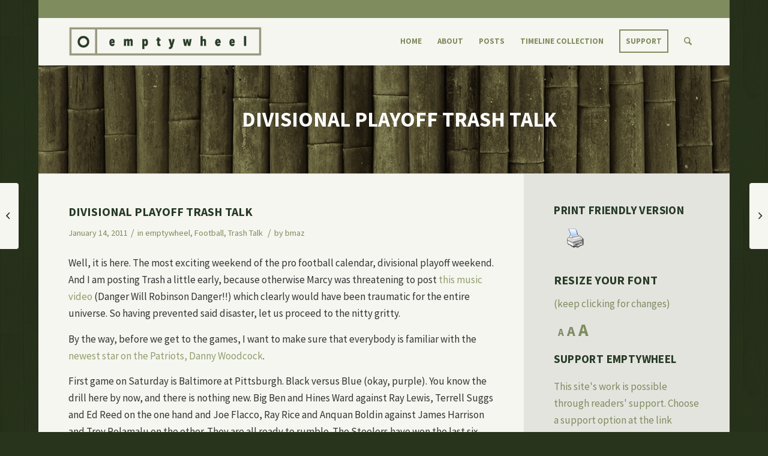

--- FILE ---
content_type: text/html; charset=UTF-8
request_url: https://www.emptywheel.net/2011/01/14/divisional-playoff-trash-talk/
body_size: 47615
content:
<!DOCTYPE html>
<html lang="en-US" class="html_boxed responsive av-preloader-disabled av-default-lightbox  html_header_top html_logo_left html_main_nav_header html_menu_right html_custom html_header_sticky html_header_shrinking_disabled html_header_topbar_active html_mobile_menu_tablet html_header_searchicon html_content_align_center html_header_unstick_top_disabled html_header_stretch_disabled html_minimal_header html_av-submenu-hidden html_av-submenu-display-click html_av-overlay-side html_av-overlay-side-classic html_av-submenu-noclone html_entry_id_15045 av-cookies-no-cookie-consent ">
<head>
<meta charset="UTF-8" />


<!-- mobile setting -->
<meta name="viewport" content="width=device-width, initial-scale=1, maximum-scale=1">

<!-- Scripts/CSS and wp_head hook -->
<meta name='robots' content='index, follow, max-image-preview:large, max-snippet:-1, max-video-preview:-1' />

	<!-- This site is optimized with the Yoast SEO plugin v26.7 - https://yoast.com/wordpress/plugins/seo/ -->
	<title>Divisional Playoff Trash Talk - emptywheel</title>
	<link rel="canonical" href="https://www.emptywheel.net/2011/01/14/divisional-playoff-trash-talk/" />
	<meta property="og:locale" content="en_US" />
	<meta property="og:type" content="article" />
	<meta property="og:title" content="Divisional Playoff Trash Talk - emptywheel" />
	<meta property="og:description" content="The most exciting weekend of the pro football calendar, divisional playoff weekend is here!" />
	<meta property="og:url" content="https://www.emptywheel.net/2011/01/14/divisional-playoff-trash-talk/" />
	<meta property="og:site_name" content="emptywheel" />
	<meta property="article:published_time" content="2011-01-15T01:24:00+00:00" />
	<meta property="og:image" content="https://www.emptywheel.net/wp-content/uploads/2016/10/Web-backup.jpg" />
	<meta property="og:image:width" content="448" />
	<meta property="og:image:height" content="448" />
	<meta property="og:image:type" content="image/jpeg" />
	<meta name="author" content="bmaz" />
	<meta name="twitter:card" content="summary_large_image" />
	<meta name="twitter:label1" content="Written by" />
	<meta name="twitter:data1" content="bmaz" />
	<meta name="twitter:label2" content="Est. reading time" />
	<meta name="twitter:data2" content="3 minutes" />
	<script type="application/ld+json" class="yoast-schema-graph">{"@context":"https://schema.org","@graph":[{"@type":"Article","@id":"https://www.emptywheel.net/2011/01/14/divisional-playoff-trash-talk/#article","isPartOf":{"@id":"https://www.emptywheel.net/2011/01/14/divisional-playoff-trash-talk/"},"author":{"name":"bmaz","@id":"https://www.emptywheel.net/#/schema/person/bea3aca70c9136e72fe096df4a8ac429"},"headline":"Divisional Playoff Trash Talk","datePublished":"2011-01-15T01:24:00+00:00","mainEntityOfPage":{"@id":"https://www.emptywheel.net/2011/01/14/divisional-playoff-trash-talk/"},"wordCount":662,"keywords":["Arthur Lee and Love","Divisional Playoffs","Trash Talk"],"articleSection":["emptywheel","Football","Trash Talk"],"inLanguage":"en-US"},{"@type":"WebPage","@id":"https://www.emptywheel.net/2011/01/14/divisional-playoff-trash-talk/","url":"https://www.emptywheel.net/2011/01/14/divisional-playoff-trash-talk/","name":"Divisional Playoff Trash Talk - emptywheel","isPartOf":{"@id":"https://www.emptywheel.net/#website"},"datePublished":"2011-01-15T01:24:00+00:00","author":{"@id":"https://www.emptywheel.net/#/schema/person/bea3aca70c9136e72fe096df4a8ac429"},"breadcrumb":{"@id":"https://www.emptywheel.net/2011/01/14/divisional-playoff-trash-talk/#breadcrumb"},"inLanguage":"en-US","potentialAction":[{"@type":"ReadAction","target":["https://www.emptywheel.net/2011/01/14/divisional-playoff-trash-talk/"]}]},{"@type":"BreadcrumbList","@id":"https://www.emptywheel.net/2011/01/14/divisional-playoff-trash-talk/#breadcrumb","itemListElement":[{"@type":"ListItem","position":1,"name":"Home","item":"https://www.emptywheel.net/about/home/"},{"@type":"ListItem","position":2,"name":"Divisional Playoff Trash Talk"}]},{"@type":"WebSite","@id":"https://www.emptywheel.net/#website","url":"https://www.emptywheel.net/","name":"emptywheel","description":"","potentialAction":[{"@type":"SearchAction","target":{"@type":"EntryPoint","urlTemplate":"https://www.emptywheel.net/?s={search_term_string}"},"query-input":{"@type":"PropertyValueSpecification","valueRequired":true,"valueName":"search_term_string"}}],"inLanguage":"en-US"},{"@type":"Person","@id":"https://www.emptywheel.net/#/schema/person/bea3aca70c9136e72fe096df4a8ac429","name":"bmaz","description":"Bmaz is a rather large saguaro cactus in the Southwestern Sonoran desert. A lover of the Constitution, law, family, sports, food and spirits. As you might imagine, a bit prickly occasionally. Bmaz has attended all three state universities in Arizona, with both undergraduate and graduate degrees from Arizona State University, and with significant post-graduate work (in physics and organic chemistry, go figure) at both the University of Colorado in Boulder and the University of Arizona. Married, with both a lovely child and a giant Sasquatch dog. Bmaz has been a participant on the internet since the early 2000’s, including active participation in the precursor to Emptywheel, The Next Hurrah. Formally joined the Emptywheel blog as an original contributing member at its founding in 2007. Bmaz grew up around politics, education, sports and, most significantly, cars; notably around Formula One racing and Concours de Elegance automobile restoration and showing. Currently lives in the Cactus Patch with his lovely wife and beast of a dog, and practices both criminal and civil trial law. At Mastodon: @bmaz@mstdn.social","url":"https://www.emptywheel.net/author/bmaz/"}]}</script>
	<!-- / Yoast SEO plugin. -->


<link rel='dns-prefetch' href='//static.addtoany.com' />
<link rel='dns-prefetch' href='//stats.wp.com' />

<link rel="alternate" type="application/rss+xml" title="emptywheel &raquo; Feed" href="https://www.emptywheel.net/feed/" />
<link rel="alternate" type="application/rss+xml" title="emptywheel &raquo; Comments Feed" href="https://www.emptywheel.net/comments/feed/" />
<link rel="alternate" title="oEmbed (JSON)" type="application/json+oembed" href="https://www.emptywheel.net/wp-json/oembed/1.0/embed?url=https%3A%2F%2Fwww.emptywheel.net%2F2011%2F01%2F14%2Fdivisional-playoff-trash-talk%2F" />
<link rel="alternate" title="oEmbed (XML)" type="text/xml+oembed" href="https://www.emptywheel.net/wp-json/oembed/1.0/embed?url=https%3A%2F%2Fwww.emptywheel.net%2F2011%2F01%2F14%2Fdivisional-playoff-trash-talk%2F&#038;format=xml" />

<!-- google webfont font replacement -->

			<script type='text/javascript'>

				(function() {

					/*	check if webfonts are disabled by user setting via cookie - or user must opt in.	*/
					var html = document.getElementsByTagName('html')[0];
					var cookie_check = html.className.indexOf('av-cookies-needs-opt-in') >= 0 || html.className.indexOf('av-cookies-can-opt-out') >= 0;
					var allow_continue = true;
					var silent_accept_cookie = html.className.indexOf('av-cookies-user-silent-accept') >= 0;

					if( cookie_check && ! silent_accept_cookie )
					{
						if( ! document.cookie.match(/aviaCookieConsent/) || html.className.indexOf('av-cookies-session-refused') >= 0 )
						{
							allow_continue = false;
						}
						else
						{
							if( ! document.cookie.match(/aviaPrivacyRefuseCookiesHideBar/) )
							{
								allow_continue = false;
							}
							else if( ! document.cookie.match(/aviaPrivacyEssentialCookiesEnabled/) )
							{
								allow_continue = false;
							}
							else if( document.cookie.match(/aviaPrivacyGoogleWebfontsDisabled/) )
							{
								allow_continue = false;
							}
						}
					}

					if( allow_continue )
					{
						var f = document.createElement('link');

						f.type 	= 'text/css';
						f.rel 	= 'stylesheet';
						f.href 	= 'https://fonts.googleapis.com/css?family=Source+Sans+Pro:400,700,400italic,700italic&display=auto';
						f.id 	= 'avia-google-webfont';

						document.getElementsByTagName('head')[0].appendChild(f);
					}
				})();

			</script>
			<style id='wp-img-auto-sizes-contain-inline-css' type='text/css'>
img:is([sizes=auto i],[sizes^="auto," i]){contain-intrinsic-size:3000px 1500px}
/*# sourceURL=wp-img-auto-sizes-contain-inline-css */
</style>
<link rel='stylesheet' id='avia-grid-css' href='https://www.emptywheel.net/wp-content/themes/enfold/css/grid.css?ver=7.0' type='text/css' media='all' />
<link rel='stylesheet' id='avia-base-css' href='https://www.emptywheel.net/wp-content/themes/enfold/css/base.css?ver=7.0' type='text/css' media='all' />
<link rel='stylesheet' id='avia-layout-css' href='https://www.emptywheel.net/wp-content/themes/enfold/css/layout.css?ver=7.0' type='text/css' media='all' />
<link rel='stylesheet' id='avia-module-audioplayer-css' href='https://www.emptywheel.net/wp-content/themes/enfold/config-templatebuilder/avia-shortcodes/audio-player/audio-player.css?ver=7.0' type='text/css' media='all' />
<link rel='stylesheet' id='avia-module-blog-css' href='https://www.emptywheel.net/wp-content/themes/enfold/config-templatebuilder/avia-shortcodes/blog/blog.css?ver=7.0' type='text/css' media='all' />
<link rel='stylesheet' id='avia-module-postslider-css' href='https://www.emptywheel.net/wp-content/themes/enfold/config-templatebuilder/avia-shortcodes/postslider/postslider.css?ver=7.0' type='text/css' media='all' />
<link rel='stylesheet' id='avia-module-button-css' href='https://www.emptywheel.net/wp-content/themes/enfold/config-templatebuilder/avia-shortcodes/buttons/buttons.css?ver=7.0' type='text/css' media='all' />
<link rel='stylesheet' id='avia-module-buttonrow-css' href='https://www.emptywheel.net/wp-content/themes/enfold/config-templatebuilder/avia-shortcodes/buttonrow/buttonrow.css?ver=7.0' type='text/css' media='all' />
<link rel='stylesheet' id='avia-module-button-fullwidth-css' href='https://www.emptywheel.net/wp-content/themes/enfold/config-templatebuilder/avia-shortcodes/buttons_fullwidth/buttons_fullwidth.css?ver=7.0' type='text/css' media='all' />
<link rel='stylesheet' id='avia-module-catalogue-css' href='https://www.emptywheel.net/wp-content/themes/enfold/config-templatebuilder/avia-shortcodes/catalogue/catalogue.css?ver=7.0' type='text/css' media='all' />
<link rel='stylesheet' id='avia-module-comments-css' href='https://www.emptywheel.net/wp-content/themes/enfold/config-templatebuilder/avia-shortcodes/comments/comments.css?ver=7.0' type='text/css' media='all' />
<link rel='stylesheet' id='avia-module-contact-css' href='https://www.emptywheel.net/wp-content/themes/enfold/config-templatebuilder/avia-shortcodes/contact/contact.css?ver=7.0' type='text/css' media='all' />
<link rel='stylesheet' id='avia-module-slideshow-css' href='https://www.emptywheel.net/wp-content/themes/enfold/config-templatebuilder/avia-shortcodes/slideshow/slideshow.css?ver=7.0' type='text/css' media='all' />
<link rel='stylesheet' id='avia-module-slideshow-contentpartner-css' href='https://www.emptywheel.net/wp-content/themes/enfold/config-templatebuilder/avia-shortcodes/contentslider/contentslider.css?ver=7.0' type='text/css' media='all' />
<link rel='stylesheet' id='avia-module-countdown-css' href='https://www.emptywheel.net/wp-content/themes/enfold/config-templatebuilder/avia-shortcodes/countdown/countdown.css?ver=7.0' type='text/css' media='all' />
<link rel='stylesheet' id='avia-module-dynamic-field-css' href='https://www.emptywheel.net/wp-content/themes/enfold/config-templatebuilder/avia-shortcodes/dynamic_field/dynamic_field.css?ver=7.0' type='text/css' media='all' />
<link rel='stylesheet' id='avia-module-gallery-css' href='https://www.emptywheel.net/wp-content/themes/enfold/config-templatebuilder/avia-shortcodes/gallery/gallery.css?ver=7.0' type='text/css' media='all' />
<link rel='stylesheet' id='avia-module-gallery-hor-css' href='https://www.emptywheel.net/wp-content/themes/enfold/config-templatebuilder/avia-shortcodes/gallery_horizontal/gallery_horizontal.css?ver=7.0' type='text/css' media='all' />
<link rel='stylesheet' id='avia-module-maps-css' href='https://www.emptywheel.net/wp-content/themes/enfold/config-templatebuilder/avia-shortcodes/google_maps/google_maps.css?ver=7.0' type='text/css' media='all' />
<link rel='stylesheet' id='avia-module-gridrow-css' href='https://www.emptywheel.net/wp-content/themes/enfold/config-templatebuilder/avia-shortcodes/grid_row/grid_row.css?ver=7.0' type='text/css' media='all' />
<link rel='stylesheet' id='avia-module-heading-css' href='https://www.emptywheel.net/wp-content/themes/enfold/config-templatebuilder/avia-shortcodes/heading/heading.css?ver=7.0' type='text/css' media='all' />
<link rel='stylesheet' id='avia-module-rotator-css' href='https://www.emptywheel.net/wp-content/themes/enfold/config-templatebuilder/avia-shortcodes/headline_rotator/headline_rotator.css?ver=7.0' type='text/css' media='all' />
<link rel='stylesheet' id='avia-module-hr-css' href='https://www.emptywheel.net/wp-content/themes/enfold/config-templatebuilder/avia-shortcodes/hr/hr.css?ver=7.0' type='text/css' media='all' />
<link rel='stylesheet' id='avia-module-icon-css' href='https://www.emptywheel.net/wp-content/themes/enfold/config-templatebuilder/avia-shortcodes/icon/icon.css?ver=7.0' type='text/css' media='all' />
<link rel='stylesheet' id='avia-module-icon-circles-css' href='https://www.emptywheel.net/wp-content/themes/enfold/config-templatebuilder/avia-shortcodes/icon_circles/icon_circles.css?ver=7.0' type='text/css' media='all' />
<link rel='stylesheet' id='avia-module-iconbox-css' href='https://www.emptywheel.net/wp-content/themes/enfold/config-templatebuilder/avia-shortcodes/iconbox/iconbox.css?ver=7.0' type='text/css' media='all' />
<link rel='stylesheet' id='avia-module-icongrid-css' href='https://www.emptywheel.net/wp-content/themes/enfold/config-templatebuilder/avia-shortcodes/icongrid/icongrid.css?ver=7.0' type='text/css' media='all' />
<link rel='stylesheet' id='avia-module-iconlist-css' href='https://www.emptywheel.net/wp-content/themes/enfold/config-templatebuilder/avia-shortcodes/iconlist/iconlist.css?ver=7.0' type='text/css' media='all' />
<link rel='stylesheet' id='avia-module-image-css' href='https://www.emptywheel.net/wp-content/themes/enfold/config-templatebuilder/avia-shortcodes/image/image.css?ver=7.0' type='text/css' media='all' />
<link rel='stylesheet' id='avia-module-image-diff-css' href='https://www.emptywheel.net/wp-content/themes/enfold/config-templatebuilder/avia-shortcodes/image_diff/image_diff.css?ver=7.0' type='text/css' media='all' />
<link rel='stylesheet' id='avia-module-hotspot-css' href='https://www.emptywheel.net/wp-content/themes/enfold/config-templatebuilder/avia-shortcodes/image_hotspots/image_hotspots.css?ver=7.0' type='text/css' media='all' />
<link rel='stylesheet' id='avia-module-sc-lottie-animation-css' href='https://www.emptywheel.net/wp-content/themes/enfold/config-templatebuilder/avia-shortcodes/lottie_animation/lottie_animation.css?ver=7.0' type='text/css' media='all' />
<link rel='stylesheet' id='avia-module-magazine-css' href='https://www.emptywheel.net/wp-content/themes/enfold/config-templatebuilder/avia-shortcodes/magazine/magazine.css?ver=7.0' type='text/css' media='all' />
<link rel='stylesheet' id='avia-module-masonry-css' href='https://www.emptywheel.net/wp-content/themes/enfold/config-templatebuilder/avia-shortcodes/masonry_entries/masonry_entries.css?ver=7.0' type='text/css' media='all' />
<link rel='stylesheet' id='avia-siteloader-css' href='https://www.emptywheel.net/wp-content/themes/enfold/css/avia-snippet-site-preloader.css?ver=7.0' type='text/css' media='all' />
<link rel='stylesheet' id='avia-module-menu-css' href='https://www.emptywheel.net/wp-content/themes/enfold/config-templatebuilder/avia-shortcodes/menu/menu.css?ver=7.0' type='text/css' media='all' />
<link rel='stylesheet' id='avia-module-notification-css' href='https://www.emptywheel.net/wp-content/themes/enfold/config-templatebuilder/avia-shortcodes/notification/notification.css?ver=7.0' type='text/css' media='all' />
<link rel='stylesheet' id='avia-module-numbers-css' href='https://www.emptywheel.net/wp-content/themes/enfold/config-templatebuilder/avia-shortcodes/numbers/numbers.css?ver=7.0' type='text/css' media='all' />
<link rel='stylesheet' id='avia-module-portfolio-css' href='https://www.emptywheel.net/wp-content/themes/enfold/config-templatebuilder/avia-shortcodes/portfolio/portfolio.css?ver=7.0' type='text/css' media='all' />
<link rel='stylesheet' id='avia-module-post-metadata-css' href='https://www.emptywheel.net/wp-content/themes/enfold/config-templatebuilder/avia-shortcodes/post_metadata/post_metadata.css?ver=7.0' type='text/css' media='all' />
<link rel='stylesheet' id='avia-module-progress-bar-css' href='https://www.emptywheel.net/wp-content/themes/enfold/config-templatebuilder/avia-shortcodes/progressbar/progressbar.css?ver=7.0' type='text/css' media='all' />
<link rel='stylesheet' id='avia-module-promobox-css' href='https://www.emptywheel.net/wp-content/themes/enfold/config-templatebuilder/avia-shortcodes/promobox/promobox.css?ver=7.0' type='text/css' media='all' />
<link rel='stylesheet' id='avia-sc-search-css' href='https://www.emptywheel.net/wp-content/themes/enfold/config-templatebuilder/avia-shortcodes/search/search.css?ver=7.0' type='text/css' media='all' />
<link rel='stylesheet' id='avia-module-slideshow-accordion-css' href='https://www.emptywheel.net/wp-content/themes/enfold/config-templatebuilder/avia-shortcodes/slideshow_accordion/slideshow_accordion.css?ver=7.0' type='text/css' media='all' />
<link rel='stylesheet' id='avia-module-slideshow-feature-image-css' href='https://www.emptywheel.net/wp-content/themes/enfold/config-templatebuilder/avia-shortcodes/slideshow_feature_image/slideshow_feature_image.css?ver=7.0' type='text/css' media='all' />
<link rel='stylesheet' id='avia-module-slideshow-fullsize-css' href='https://www.emptywheel.net/wp-content/themes/enfold/config-templatebuilder/avia-shortcodes/slideshow_fullsize/slideshow_fullsize.css?ver=7.0' type='text/css' media='all' />
<link rel='stylesheet' id='avia-module-slideshow-fullscreen-css' href='https://www.emptywheel.net/wp-content/themes/enfold/config-templatebuilder/avia-shortcodes/slideshow_fullscreen/slideshow_fullscreen.css?ver=7.0' type='text/css' media='all' />
<link rel='stylesheet' id='avia-module-social-css' href='https://www.emptywheel.net/wp-content/themes/enfold/config-templatebuilder/avia-shortcodes/social_share/social_share.css?ver=7.0' type='text/css' media='all' />
<link rel='stylesheet' id='avia-module-tabsection-css' href='https://www.emptywheel.net/wp-content/themes/enfold/config-templatebuilder/avia-shortcodes/tab_section/tab_section.css?ver=7.0' type='text/css' media='all' />
<link rel='stylesheet' id='avia-module-table-css' href='https://www.emptywheel.net/wp-content/themes/enfold/config-templatebuilder/avia-shortcodes/table/table.css?ver=7.0' type='text/css' media='all' />
<link rel='stylesheet' id='avia-module-tabs-css' href='https://www.emptywheel.net/wp-content/themes/enfold/config-templatebuilder/avia-shortcodes/tabs/tabs.css?ver=7.0' type='text/css' media='all' />
<link rel='stylesheet' id='avia-module-team-css' href='https://www.emptywheel.net/wp-content/themes/enfold/config-templatebuilder/avia-shortcodes/team/team.css?ver=7.0' type='text/css' media='all' />
<link rel='stylesheet' id='avia-module-testimonials-css' href='https://www.emptywheel.net/wp-content/themes/enfold/config-templatebuilder/avia-shortcodes/testimonials/testimonials.css?ver=7.0' type='text/css' media='all' />
<link rel='stylesheet' id='avia-module-timeline-css' href='https://www.emptywheel.net/wp-content/themes/enfold/config-templatebuilder/avia-shortcodes/timeline/timeline.css?ver=7.0' type='text/css' media='all' />
<link rel='stylesheet' id='avia-module-toggles-css' href='https://www.emptywheel.net/wp-content/themes/enfold/config-templatebuilder/avia-shortcodes/toggles/toggles.css?ver=7.0' type='text/css' media='all' />
<link rel='stylesheet' id='avia-module-video-css' href='https://www.emptywheel.net/wp-content/themes/enfold/config-templatebuilder/avia-shortcodes/video/video.css?ver=7.0' type='text/css' media='all' />
<style id='wp-emoji-styles-inline-css' type='text/css'>

	img.wp-smiley, img.emoji {
		display: inline !important;
		border: none !important;
		box-shadow: none !important;
		height: 1em !important;
		width: 1em !important;
		margin: 0 0.07em !important;
		vertical-align: -0.1em !important;
		background: none !important;
		padding: 0 !important;
	}
/*# sourceURL=wp-emoji-styles-inline-css */
</style>
<link rel='stylesheet' id='matweetfeeds-style-css' href='https://www.emptywheel.net/wp-content/plugins/multi-account-tweet-feeds-by-webline/public/assets/css/matweetfeeds-style.css?ver=6.9' type='text/css' media='all' />
<link rel='stylesheet' id='pdfprnt_frontend-css' href='https://www.emptywheel.net/wp-content/plugins/pdf-print-pro/css/frontend.css?ver=2.4.5' type='text/css' media='all' />
<link rel='stylesheet' id='parent-theme-css' href='https://www.emptywheel.net/wp-content/themes/enfold/style.css?ver=6.9' type='text/css' media='all' />
<link rel='stylesheet' id='avia-scs-css' href='https://www.emptywheel.net/wp-content/themes/enfold/css/shortcodes.css?ver=7.0' type='text/css' media='all' />
<link rel='stylesheet' id='avia-fold-unfold-css' href='https://www.emptywheel.net/wp-content/themes/enfold/css/avia-snippet-fold-unfold.css?ver=7.0' type='text/css' media='all' />
<link rel='stylesheet' id='avia-widget-css-css' href='https://www.emptywheel.net/wp-content/themes/enfold/css/avia-snippet-widget.css?ver=7.0' type='text/css' media='screen' />
<link rel='stylesheet' id='avia-dynamic-css' href='https://www.emptywheel.net/wp-content/uploads/dynamic_avia/emptywheel.css?ver=695ec3db980f1' type='text/css' media='all' />
<link rel='stylesheet' id='avia-custom-css' href='https://www.emptywheel.net/wp-content/themes/enfold/css/custom.css?ver=7.0' type='text/css' media='all' />
<link rel='stylesheet' id='avia-style-css' href='https://www.emptywheel.net/wp-content/themes/emptywheel2016/style.css?ver=7.0' type='text/css' media='all' />
<link rel='stylesheet' id='addtoany-css' href='https://www.emptywheel.net/wp-content/plugins/add-to-any/addtoany.min.css?ver=1.16' type='text/css' media='all' />
<link rel='stylesheet' id='bws-custom-style-css' href='https://www.emptywheel.net/wp-content/uploads/bws-custom-code/bws-custom-code.css?ver=2.4.2' type='text/css' media='all' />
<script type="text/javascript" src="https://www.emptywheel.net/wp-includes/js/jquery/jquery.min.js?ver=3.7.1" id="jquery-core-js"></script>
<script type="text/javascript" src="https://www.emptywheel.net/wp-includes/js/jquery/jquery-migrate.min.js?ver=3.4.1" id="jquery-migrate-js"></script>
<script type="text/javascript" src="https://www.emptywheel.net/wp-content/plugins/font-resizer/js/jquery.cookie.js?ver=6.9" id="fontResizerCookie-js"></script>
<script type="text/javascript" src="https://www.emptywheel.net/wp-content/plugins/font-resizer/js/jquery.fontsize.js?ver=6.9" id="fontResizer-js"></script>
<script type="text/javascript" src="https://www.emptywheel.net/wp-content/plugins/font-resizer/js/main.js?ver=6.9" id="fontResizerPlugin-js"></script>
<script type="text/javascript" id="addtoany-core-js-before">
/* <![CDATA[ */
window.a2a_config=window.a2a_config||{};a2a_config.callbacks=[];a2a_config.overlays=[];a2a_config.templates={};

//# sourceURL=addtoany-core-js-before
/* ]]> */
</script>
<script type="text/javascript" defer src="https://static.addtoany.com/menu/page.js" id="addtoany-core-js"></script>
<script type="text/javascript" defer src="https://www.emptywheel.net/wp-content/plugins/add-to-any/addtoany.min.js?ver=1.1" id="addtoany-jquery-js"></script>
<script type="text/javascript" src="https://www.emptywheel.net/wp-content/themes/enfold/js/avia-js.js?ver=7.0" id="avia-js-js"></script>
<script type="text/javascript" src="https://www.emptywheel.net/wp-content/themes/enfold/js/avia-compat.js?ver=7.0" id="avia-compat-js"></script>
<link rel="https://api.w.org/" href="https://www.emptywheel.net/wp-json/" /><link rel="alternate" title="JSON" type="application/json" href="https://www.emptywheel.net/wp-json/wp/v2/posts/15045" /><link rel="EditURI" type="application/rsd+xml" title="RSD" href="https://www.emptywheel.net/xmlrpc.php?rsd" />
<meta name="generator" content="WordPress 6.9" />
<link rel='shortlink' href='https://www.emptywheel.net/?p=15045' />
	<style>img#wpstats{display:none}</style>
		
<link rel="icon" href="https://www.emptywheel.net/wp-content/uploads/2016/07/emptywheel-favicon.png" type="image/png">
<!--[if lt IE 9]><script src="https://www.emptywheel.net/wp-content/themes/enfold/js/html5shiv.js"></script><![endif]--><link rel="profile" href="https://gmpg.org/xfn/11" />
<link rel="alternate" type="application/rss+xml" title="emptywheel RSS2 Feed" href="https://www.emptywheel.net/feed/" />
<link rel="pingback" href="https://www.emptywheel.net/xmlrpc.php" />

<style type='text/css' media='screen'>
 #top #header_main > .container, #top #header_main > .container .main_menu  .av-main-nav > li > a, #top #header_main #menu-item-shop .cart_dropdown_link{ height:80px; line-height: 80px; }
 .html_top_nav_header .av-logo-container{ height:80px;  }
 .html_header_top.html_header_sticky #top #wrap_all #main{ padding-top:108px; } 
</style>
<style type="text/css">.recentcomments a{display:inline !important;padding:0 !important;margin:0 !important;}</style>		<style type="text/css" id="wp-custom-css">
			li.page-item-55157, li.page-item-55159, li.page-item-55163, li.page-item-55161, li.page-item-55165 {
display: none !important;
}

#top .commentlist .children ul {
    margin: 0 0 0 10px;
}

.avia-content-slider .slide-image {
    display: block!important;
}

.big-preview.single-big {
	display: none;
}

.post-meta-infos {
    position: relative;
    top: -8px;
    display: block;
    font-size: 16px
}
@media only screen and (min-width: 767px) {
    .mobile-only {
        display: none
    }
}
@media only screen and (max-width: 767px) {
    .mobile-only {
        display: block
    }
    .av_minimal_header #header_meta {
        display: none
    }
}
.template-blog .blog-meta {
    display: none
}
#no-sidebar {
    padding-right: 50px
}
#header_meta .container {
    min-height: 30px;
    padding: 0 50px;
    background: #7f8c5e
}
.header_color .sub_menu>ul>li>a {
    color: #fff
}
#top .comment_text {
    font-size: inherit
}
#top .comment-reply-link {
    font-size: inherit
}
.commentmetadata {
    font-size: inherit
}
.saboxplugin-wrap {
    display: none
}
.container {
    padding: 0 0 0 50px
}
#header_main .container {
    padding: 0 50px
}
#footer h3.widgettitle {
    display: none
}
#top .avia-slideshow-button {
    border-radius: 0
}
.avia-button.avia-size-x-large {
    padding: 17px 15px;
    font-size: 15px;
    min-width: 100%;
    font-weight: bold;
    text-transform: uppercase
}
#top .avia-button.avia-color-light {
    border: 2px solid #fff
}
.avia-button.avia-size-large {
    text-transform: uppercase;
    font-weight: bold
}
#top .avia-button.avia-color-dark {
    color: #7f8c5e;
    border: 2px solid #7f8c5e;
    color: rgba(127, 140, 94, 1);
    border-color: rgba(127, 140, 94, 1);
    background: transparent
}
.avia-button.avia-size-small {
    padding: 10px;
    text-transform: uppercase;
    font-weight: 600
}
.fn a {
    padding-bottom: 5px
}
.avia-content-slider .slide-meta {
    text-align: left!important;
    padding-bottom: 15px!important
}
.about-header {
    padding-top: 18px
}
.more-link-arrow {
    display: none
}
.home .blog-categories {
    display: none
}
.home .read-more-link {
    margin-top: 15px!important;
    width: 120px;
    margin: auto;
    text-align: center;
    border: 2px solid #7f8c5e;
    padding: 6px
}
.home .read-more-link a {
    font-weight: 700;
    text-transform: uppercase;
    font-size: 14px;
    color: #7f8c5e
}
.avia-caption-title a {
    color: #fff!important
}
.html_elegant-blog .avia-content-slider .read-more-link {
    top: 0
}
.html_elegant-blog .av-vertical-delimiter {
    display: none
}
.html_elegant-blog #top .post-entry .post-meta-infos,
.html_elegant-blog .avia-content-slider .slide-meta {
    margin-top: 25px
}
.html_elegant-blog #top .post-entry .post-title,
.html_elegant-blog .avia-content-slider .slide-entry-title {
    letter-spacing: 0
}
.side-container-comment-inner {
    margin-top: 50px
}
.title_container .main-title {
    text-align: center;
    font-size: 35px;
    text-transform: uppercase;
    padding: 35px;
    line-height: 40px
}
#top .title_container .container {
    padding-top: 35px;
    padding-bottom: 35px;
    text-align: center
}
.title_container .main-title a {
    font-weight: 600
}
#portfoliobox-2 .news-thumb,
.page-id-1525 .news-time {
    display: none
}
#portfoliobox-2 .widget {
    padding: 0;
    padding-bottom: 30px
}
#portfoliobox-2 strong {
    text-decoration: none;
    font-weight: 700;
    font-size: 15px;
    color: #909e6e;
    text-transform: uppercase
}
#portfoliobox-2 strong:hover {
    color: #a7b28d
}
#portfoliobox-2 ul {
    list-style: none
}
#portfoliobox-2:after {
    content: ".";
    display: block;
    clear: both;
    visibility: hidden;
    line-height: 0;
    height: 0
}
#portfoliobox-2 {}html[xmlns] #portfoliobox-2 {
    display: block
}
* html #portfoliobox-2 {
    height: 1%
}
#portfoliobox-2 ul {
    padding-top: 15px!important;
    padding: 10px!important
}
#portfoliobox-2 ul li {
    list-style: none;
    width: 47%;
    margin-bottom: 15px;
    padding: 7px;
    border: 2px solid #7f8d5c!important;
    box-sizing: border-box;
    -moz-box-sizing: border-box;
    clear: both;
    text-align: center;
    padding-bottom: 15px;
    padding-top: 15px
}
#portfoliobox-2 ul li:nth-child(odd) {
    float: left;
    margin-bottom: 15px;
    padding: 17px 15px
}
#portfoliobox-2 ul li:nth-child(even) {
    float: right;
    clear: right;
    margin-bottom: 15px;
    padding: 17px 15px
}
#portfoliobox-2 .widgettitle {
    display: none
}
#socket .container {
    padding-top: 0;
    padding-bottom: 30px!important;
    margin-top: -15px
}
.avia-button.avia-size-large {
    margin: 0 2px
}
#socket .copyright {
    font-size: 15px
}
#top .avia-post-nav {
    position: fixed;
    height: 110px;
    top: 50%;
    background: #f6f6f0;
    color: #263b26;
    margin-top: -55px;
    padding: 15px;
    text-decoration: none;
    z-index: 501;
    -webkit-transform: translate3d(0, 0, 0)
}
#top .avia-post-nav:hover {
    background: #f6f6f0
}
blockquote {
    border-left-style: solid;
    border-left-width: 7px;
    padding-left: 20px;
    margin-bottom: 1em;
    margin-right: 1em;
    font-size: 1em;
    line-height: 1.5em;
    color: #636e4a!important
}
.gravatar {
    display: none
}
.comment_content {
    position: relative;
    margin: 0;
    padding: 0;
    z-index: 10;
    overflow: hidden
}
.footer_color {
    background-size: contain
}
.alternate_color .breadcrumb,
.alternate_color .breadcrumb a,
#top .alternate_color.title_container .main-title,
#top .alternate_color.title_container .main-title a {
    color: #fff
}
#footer .av_one_half.first {
    width: 15%;
    margin-left: 0
}
#footer .av_one_half {
    width: 80%;
    margin-left: 5%
}
.twitter_inner_a {
    color: #636e49!important
}
#top .title_container .container {
    background: url(https://www.emptywheel.net/wp-content/uploads/2016/09/bamboo3.jpg)
}
.wpp-list li {
    border-top-width: 3px;
    border-top-style: solid;
    padding: 7px 0;
    display: block;
    font-size: .85em;
    line-height: 1.5em
}
.wpp-list li:first-child {
    overflow: hidden;
    float: none;
    clear: both;
    border-top: none!important
}
.page-thumb img {
    display: none
}
.socket_color {
    background-color: transparent
}
.footer_color footer {
    border-color: transparent
}
.home .template-blog {
    text-align: center;
    max-width: 80%;
    margin: 0 auto
}
.twitter_header {
    display: none
}
.entry-content-header h3 {
    font-size: 20px!important
}
.archive .big-preview {
    display: none
}
.post-loop-1 .big-preview {
    display: none;
    position: relative;
    z-index: 4
}
div .logo {
    padding: 5px 0
}
#categories-3 ul li a {
    width: 100%;
    height: 100%;
    display: block
}
#top .fullsize .template-blog .post .entry-content-wrapper {
    text-align: inherit;
    font-size: 1em;
    max-width: inherit
}
.header_color .avia-bullet {
    display: none
}
a.style-button,
a.coinbase-button {
    color: #7f8c5e!important;
    border: 2px solid #7f8c5e!important;
    border-radius: 0!important;
    padding: 9px;
    border-radius: 0;
    margin-top: 10px;
    line-height: 3;
    min-width: 250px
}
body div .avia-button {
    border-radius: 0;
    padding: 10px;
    font-size: 12px;
    text-decoration: none;
    display: inline-block;
    border-bottom-style: solid;
    border-bottom-width: 1px;
    margin: 3px 0;
    line-height: 1.2em;
    position: relative;
    font-weight: normal;
    text-align: center;
    max-width: 100%
}
.av-main-nav>li {
    text-transform: uppercase;
    line-height: 30px
}
.avia-content-slider .slide-image {
    display: none
}
.saboxplugin-wrap .saboxplugin-gravatar {
    display: none
}
.timeline-container ul.timeline li .timeline_content .meta .title a {
    pointer-events: none
}
.author .saboxplugin-wrap {
    display: none
}
.page .saboxplugin-wrap {
    display: none
}
#cat a {
    padding-top: 30px
}
.cat a {
    padding-top: 30px
}
.cat .av-special-heading h3 {
    margin-top: 15px
}
.av-special-heading {
    margin-top: 20px
}
.entry-content-wrapper .post-title {
    font-size: 20px;
    line-height: 1.3em
}
.widgettitle {
    letter-spacing: .4px;
    padding-bottom: 8px;
    font-size: 19px
}
#top h1 a,
#top h2 a,
#top h3 a,
#top h4 a,
#top h5 a,
#top h6 a {
    font-weight: inherit;
    text-decoration: inherit
}
h2 a:hover,
h3 a:hover {
    color: #cc9!important
}
h1,
h2,
h3 {
    font-weight: 900!important;
    text-transform: uppercase
}
.recentcomments a,
.widget_recent_entries li a {
    font-style: normal;
    font-family: "Source Sans Pro", Helvetica, Arial, sans-serif
}
.timeline .thumb {
    display: none!important
}
.timeline .meta {
    padding-left: 10px
}
#categories-2 ul {
    list-style: none
}
#categories-2:after {
    content: ".";
    display: block;
    clear: both;
    visibility: hidden;
    line-height: 0;
    height: 0
}
#categories-2 {}html[xmlns] #categories-2 {
    display: block
}
* html #categories-2 {
    height: 1%
}
.widget {
    padding: 0;
    padding-bottom: 30px
}
#categories-2 ul {
    padding-top: 15px;
    padding: 10px!important
}
#categories-2 ul li {
    list-style: none;
    width: 47%;
    margin-bottom: 15px;
    padding: 7px;
    border: 2px solid #7f8d5c!important;
    box-sizing: border-box;
    -moz-box-sizing: border-box;
    clear: both;
    text-align: center;
    padding: 17px 15px;
    font-size: 15px;
    font-weight: 700;
    text-transform: uppercase
}
#categories-2 ul li a {}#categories-2 ul li:nth-child(odd) {
    float: left
}
#categories-2 ul li:nth-child(even) {
    float: right;
    clear: right
}
#categories-2 .widgettitle {
    display: none
}
#authors-2 ul {
    list-style: none
}
#authors-2:after {
    content: ".";
    display: block;
    clear: both;
    visibility: hidden;
    line-height: 0;
    height: 0
}
html[xmlns] #authors-2 {
    display: block
}
* html #authors-2 {
    height: 1%
}
.widget {
    padding: 0;
    padding-bottom: 30px
}
#authors-2 ul {
    padding-top: 15px;
    padding: 10px!important
}
#authors-2 ul li {
    list-style: none;
    width: 47%;
    margin-bottom: 15px;
    padding: 7px;
    border: 2px solid #7f8d5c!important;
    box-sizing: border-box;
    -moz-box-sizing: border-box;
    clear: both;
    text-align: center;
    padding-bottom: 15px;
    padding-top: 15px
}
#authors-2 ul li a {}#authors-2 ul li:nth-child(odd) {
    float: left
}
#authors-2 ul li:nth-child(even) {
    float: right;
    clear: right
}
#authors-2 .widgettitle {
    display: none
}
.html_top_nav_header .av-logo-container {
    height: 100px;
    margin-top: 30px;
    margin-bottom: 30px
}
div .logo {
    padding: 15px 0
}
.hr-custom .hr-inner.inner-border-av-border-fat {
    border-top-width: 5px
}
.flex_column .widget .widgettitle,
.content .widget .widgettitle {
    margin-top: .05em;
    visibility: hidden
}
body .container_wrap .hr.avia-builder-el-last,
body .container_wrap .hr.avia-builder-el-first {
    margin: 0!important
}
.avia-content-slider .slide-entry-title {
    font-size: 1em;
    line-height: 1.4em;
    margin: 0
}
.avia-content-slider .slide-meta {
    position: relative;
    padding-bottom: 10px;
    text-align: center
}
.main_color blockquote {
    border-color: #7f8c5e;
    background-color: #f5f6f2;
    padding-top: 5px;
    padding-right: 20px;
    padding-bottom: 5px;
    margin-left: 10%;
    margin-top: 20px;
    margin-bottom: 20px
}
#top #main .sidebar {
    min-width: 280px;
    border-style: solid;
    border-width: 0;
    border-color: rgba(128, 128, 128, .26);
    background-color: rgba(128, 128, 128, .15)
}
.sidebar-home {
    background-color: rgba(128, 128, 128, .08);
    padding: 10px
}
.inner_sidebar {
    margin-left: 50px;
    margin-right: 50px
}
#footer {
    padding: 1px 0
}
#top #header .avia_mega_div>.sub-menu>li>ul>li a {
    width: auto;
    float: none;
    display: block;
    border: none;
    padding: 3px 12px;
    font-weight: normal;
    height: 40px!important;
    line-height: 40px!important
}
#top .av-menu-button>a .avia-menu-text {
    border: 2px solid;
    border-radius: 0!important
}
.entry-content-wrapper .post-title {
    display: none
}
@media only screen and (max-width: 1115px) {
	.responsive #top .av_mobile_menu_tablet .av-main-nav .menu-item {
		display:none;
	}
	.responsive #top .av_mobile_menu_tablet .av-main-nav .menu-item-avia-special {
		display:block;
	}
	.responsive.html_mobile_menu_tablet #top #header_main > .container .main_menu  .av-main-nav > li > a {
		min-width: 0;
		padding:0 0 0 20px;
		margin:0;
		border-style: none;
		border-width: 0;
	}
	.responsive.html_mobile_menu_tablet #top .av_seperator_big_border .avia-menu.av_menu_icon_beside {
		border-right-style: solid;
		border-right-width: 1px;
		padding-right: 25px;
	}
	.responsive.html_mobile_menu_tablet #top #header .av-main-nav > li > a, .responsive #top #header .av-main-nav > li > a:hover {
		background:transparent;
		color: inherit;
	}
	.responsive.html_mobile_menu_tablet #top #wrap_all .menu-item-search-dropdown > a {
		font-size: 24px;
	}
  div#header_meta {
    display: none;
  }
	.html_header_top.html_header_sticky #top #wrap_all #main {
    padding-top: 80px;
	}
	.responsive #top .logo {
    width: 75%;
	}
  .container .av-content-small.units {
      width: 100%
  }
}
@media only screen and (max-width: 767px) {
    .responsive #top #wrap_all .slide-entry {
        width: 100%;
        margin-left: 0
    }
    .avia-content-slider .slide-entry-wrap {
        margin-bottom: 0
    }
    .responsive #top #wrap_all .flex_column,
    .responsive #top #wrap_all .av-flex-cells .no_margin {
        margin-bottom: 0
    }
    .home .read-more-link {
        margin-bottom: 25px!important
    }
}
.entry-content-wrapper .post-title {
    display: block
}
#text-8 {
    padding-bottom: 1px!important
}
.fontResizer {
    text-align: left!important;
    font-size: 24px!important
}
.yarpp-related ul {
    list-style: none
}
@media screen and (min-width: 700px) {
    .yarpp-related li:first-child,
    .yarpp-related li:nth-of-type(3) {
        float: left;
        width: 50%;
        padding-right: 50px
    }
}
.header_color .sub_menu>ul>li>a {
    color: #fff
}

.avia-content-slider .slide-image {
    display: block!important;
}
.big-preview.single-big {
	display: none;
}
.big-preview.single-big .lightbox-added img {
	display: none;
}

.av-share-link li {
	padding-right: 10px;
}

#top .av-share-box ul {
	border: 0px;
}

#top .av-share-box li {
	border: 0px;
	padding-right: 10px;
}

.social_bookmarks_twitter a::before, .av-social-link-twitter a::before {
    font-family: 'entypo-fontello';
    content: '';
}		</style>
		<style type="text/css">
		@font-face {font-family: 'entypo-fontello-enfold'; font-weight: normal; font-style: normal; font-display: auto;
		src: url('https://www.emptywheel.net/wp-content/themes/enfold/config-templatebuilder/avia-template-builder/assets/fonts/entypo-fontello-enfold/entypo-fontello-enfold.woff2') format('woff2'),
		url('https://www.emptywheel.net/wp-content/themes/enfold/config-templatebuilder/avia-template-builder/assets/fonts/entypo-fontello-enfold/entypo-fontello-enfold.woff') format('woff'),
		url('https://www.emptywheel.net/wp-content/themes/enfold/config-templatebuilder/avia-template-builder/assets/fonts/entypo-fontello-enfold/entypo-fontello-enfold.ttf') format('truetype'),
		url('https://www.emptywheel.net/wp-content/themes/enfold/config-templatebuilder/avia-template-builder/assets/fonts/entypo-fontello-enfold/entypo-fontello-enfold.svg#entypo-fontello-enfold') format('svg'),
		url('https://www.emptywheel.net/wp-content/themes/enfold/config-templatebuilder/avia-template-builder/assets/fonts/entypo-fontello-enfold/entypo-fontello-enfold.eot'),
		url('https://www.emptywheel.net/wp-content/themes/enfold/config-templatebuilder/avia-template-builder/assets/fonts/entypo-fontello-enfold/entypo-fontello-enfold.eot?#iefix') format('embedded-opentype');
		}

		#top .avia-font-entypo-fontello-enfold, body .avia-font-entypo-fontello-enfold, html body [data-av_iconfont='entypo-fontello-enfold']:before{ font-family: 'entypo-fontello-enfold'; }
		
		@font-face {font-family: 'entypo-fontello'; font-weight: normal; font-style: normal; font-display: auto;
		src: url('https://www.emptywheel.net/wp-content/themes/enfold/config-templatebuilder/avia-template-builder/assets/fonts/entypo-fontello/entypo-fontello.woff2') format('woff2'),
		url('https://www.emptywheel.net/wp-content/themes/enfold/config-templatebuilder/avia-template-builder/assets/fonts/entypo-fontello/entypo-fontello.woff') format('woff'),
		url('https://www.emptywheel.net/wp-content/themes/enfold/config-templatebuilder/avia-template-builder/assets/fonts/entypo-fontello/entypo-fontello.ttf') format('truetype'),
		url('https://www.emptywheel.net/wp-content/themes/enfold/config-templatebuilder/avia-template-builder/assets/fonts/entypo-fontello/entypo-fontello.svg#entypo-fontello') format('svg'),
		url('https://www.emptywheel.net/wp-content/themes/enfold/config-templatebuilder/avia-template-builder/assets/fonts/entypo-fontello/entypo-fontello.eot'),
		url('https://www.emptywheel.net/wp-content/themes/enfold/config-templatebuilder/avia-template-builder/assets/fonts/entypo-fontello/entypo-fontello.eot?#iefix') format('embedded-opentype');
		}

		#top .avia-font-entypo-fontello, body .avia-font-entypo-fontello, html body [data-av_iconfont='entypo-fontello']:before{ font-family: 'entypo-fontello'; }
		</style>

<!--
Debugging Info for Theme support: 

Theme: Enfold
Version: 7.0
Installed: enfold
AviaFramework Version: 5.6
AviaBuilder Version: 6.0
aviaElementManager Version: 1.0.1
- - - - - - - - - - -
ChildTheme: emptywheel
ChildTheme Version: V0.1
ChildTheme Installed: enfold

- - - - - - - - - - -
ML:-1-PU:38-PLA:21
WP:6.9
Compress: CSS:disabled - JS:disabled
Updates: enabled - token has changed and not verified
PLAu:20
-->
<meta name="generator" content="WP Rocket 3.20.1.2" data-wpr-features="wpr_desktop" /></head>




<body id="top" class="wp-singular post-template-default single single-post postid-15045 single-format-standard wp-theme-enfold wp-child-theme-emptywheel2016 boxed source_sans_pro no_sidebar_border post-type-post category-emptywheel category-football category-trash-talk post_tag-arthur-lee-and-love post_tag-divisional-playoffs post_tag-trash-talk avia-responsive-images-support" itemscope="itemscope" itemtype="https://schema.org/WebPage" >

	
	<div id='wrap_all'>

	
<header id='header' class='all_colors header_color light_bg_color  av_header_top av_logo_left av_main_nav_header av_menu_right av_custom av_header_sticky av_header_shrinking_disabled av_header_stretch_disabled av_mobile_menu_tablet av_header_searchicon av_header_unstick_top_disabled av_minimal_header av_bottom_nav_disabled  av_header_border_disabled' aria-label="Header" data-av_shrink_factor='50' role="banner" itemscope="itemscope" itemtype="https://schema.org/WPHeader" >

		<div id='header_meta' class='container_wrap container_wrap_meta  av_secondary_right av_extra_header_active av_entry_id_15045'>

			      <div class='container'>
			      			      </div>
		</div>

		<div  id='header_main' class='container_wrap container_wrap_logo'>

        <div class='container av-logo-container'><div class='inner-container'><span class='logo avia-standard-logo'><a href='https://www.emptywheel.net/' class='' aria-label='Logo Web' title='Logo Web'><img src="https://www.emptywheel.net/wp-content/uploads/2016/07/Logo-Web.png" srcset="https://www.emptywheel.net/wp-content/uploads/2016/07/Logo-Web.png 452w, https://www.emptywheel.net/wp-content/uploads/2016/07/Logo-Web-300x46.png 300w, https://www.emptywheel.net/wp-content/uploads/2016/07/Logo-Web-450x70.png 450w" sizes="(max-width: 452px) 100vw, 452px" height="100" width="300" alt='emptywheel' title='Logo Web' /></a></span><nav class='main_menu' data-selectname='Select a page'  role="navigation" itemscope="itemscope" itemtype="https://schema.org/SiteNavigationElement" ><div class="avia-menu av-main-nav-wrap"><ul role="menu" class="menu av-main-nav" id="avia-menu"><li role="menuitem" id="menu-item-55015" class="menu-item menu-item-type-post_type menu-item-object-page menu-item-home menu-item-top-level menu-item-top-level-1"><a href="https://www.emptywheel.net/" itemprop="url" tabindex="0" data-wpel-link="internal"><span class="avia-bullet"></span><span class="avia-menu-text">Home</span><span class="avia-menu-fx"><span class="avia-arrow-wrap"><span class="avia-arrow"></span></span></span></a></li>
<li role="menuitem" id="menu-item-55012" class="menu-item menu-item-type-post_type menu-item-object-page menu-item-privacy-policy menu-item-top-level menu-item-top-level-2"><a href="https://www.emptywheel.net/about/" itemprop="url" tabindex="0" data-wpel-link="internal"><span class="avia-bullet"></span><span class="avia-menu-text">About</span><span class="avia-menu-fx"><span class="avia-arrow-wrap"><span class="avia-arrow"></span></span></span></a></li>
<li role="menuitem" id="menu-item-55050" class="menu-item menu-item-type-post_type menu-item-object-page menu-item-has-children menu-item-mega-parent  menu-item-top-level menu-item-top-level-3"><a href="https://www.emptywheel.net/about/posts/" itemprop="url" tabindex="0" data-wpel-link="internal"><span class="avia-bullet"></span><span class="avia-menu-text">Posts</span><span class="avia-menu-fx"><span class="avia-arrow-wrap"><span class="avia-arrow"></span></span></span></a>
<div class='avia_mega_div avia_mega1 three units'>

<ul class="sub-menu">
	<li role="menuitem" id="menu-item-55039" class="menu-item menu-item-type-custom menu-item-object-custom menu-item-has-children avia_mega_menu_columns_1 three units avia_mega_menu_columns_last avia_mega_menu_columns_first">
	<ul class="sub-menu">
		<li role="menuitem" id="menu-item-55052" class="menu-item menu-item-type-post_type menu-item-object-page"><a href="https://www.emptywheel.net/about/posts-by-categories/" itemprop="url" tabindex="0" data-wpel-link="internal"><span class="avia-bullet"></span><span class="avia-menu-text">Posts by Categories</span></a></li>
	</ul>
</li>
</ul>

</div>
</li>
<li role="menuitem" id="menu-item-55051" class="menu-item menu-item-type-post_type menu-item-object-page menu-item-has-children menu-item-mega-parent  menu-item-top-level menu-item-top-level-4"><a href="https://www.emptywheel.net/about/timeline-collection/" itemprop="url" tabindex="0" data-wpel-link="internal"><span class="avia-bullet"></span><span class="avia-menu-text">Timeline Collection</span><span class="avia-menu-fx"><span class="avia-arrow-wrap"><span class="avia-arrow"></span></span></span></a>
<div class='avia_mega_div avia_mega3 nine units'>

<ul class="sub-menu">
	<li role="menuitem" id="menu-item-54997" class="menu-item menu-item-type-custom menu-item-object-custom menu-item-has-children avia_mega_menu_columns_3 three units  avia_mega_menu_columns_first">
	<ul class="sub-menu">
		<li role="menuitem" id="menu-item-55029" class="menu-item menu-item-type-post_type menu-item-object-portfolio"><a href="https://www.emptywheel.net/portfolio-item/hillary-clinton-investigation-timeline/" itemprop="url" tabindex="0" data-wpel-link="internal"><span class="avia-bullet"></span><span class="avia-menu-text">Hillary Clinton Investigation</span></a></li>
		<li role="menuitem" id="menu-item-55021" class="menu-item menu-item-type-post_type menu-item-object-portfolio"><a href="https://www.emptywheel.net/portfolio-item/internet-dragnet-timeline/" itemprop="url" tabindex="0" data-wpel-link="internal"><span class="avia-bullet"></span><span class="avia-menu-text">Internet Dragnet</span></a></li>
		<li role="menuitem" id="menu-item-55023" class="menu-item menu-item-type-post_type menu-item-object-portfolio"><a href="https://www.emptywheel.net/portfolio-item/disappearing-white-house-emails-timeline/" itemprop="url" tabindex="0" data-wpel-link="internal"><span class="avia-bullet"></span><span class="avia-menu-text">Disappearing White House Emails</span></a></li>
		<li role="menuitem" id="menu-item-55022" class="menu-item menu-item-type-post_type menu-item-object-portfolio"><a href="https://www.emptywheel.net/portfolio-item/exigent-letters-timeline/" itemprop="url" tabindex="0" data-wpel-link="internal"><span class="avia-bullet"></span><span class="avia-menu-text">Exigent Letters</span></a></li>
		<li role="menuitem" id="menu-item-55024" class="menu-item menu-item-type-post_type menu-item-object-portfolio"><a href="https://www.emptywheel.net/portfolio-item/anthrax-investigation-timeline/" itemprop="url" tabindex="0" data-wpel-link="internal"><span class="avia-bullet"></span><span class="avia-menu-text">Anthrax Investigation</span></a></li>
	</ul>
</li>
	<li role="menuitem" id="menu-item-54996" class="menu-item menu-item-type-custom menu-item-object-custom menu-item-has-children avia_mega_menu_columns_3 three units ">
	<ul class="sub-menu">
		<li role="menuitem" id="menu-item-55025" class="menu-item menu-item-type-post_type menu-item-object-portfolio"><a href="https://www.emptywheel.net/portfolio-item/targeted-killing-timeline/" itemprop="url" tabindex="0" data-wpel-link="internal"><span class="avia-bullet"></span><span class="avia-menu-text">Targeted Killing</span></a></li>
		<li role="menuitem" id="menu-item-55026" class="menu-item menu-item-type-post_type menu-item-object-portfolio"><a href="https://www.emptywheel.net/portfolio-item/phone-dragnet-orders-changes/" itemprop="url" tabindex="0" data-wpel-link="internal"><span class="avia-bullet"></span><span class="avia-menu-text">Phone Dragnet Orders</span></a></li>
		<li role="menuitem" id="menu-item-55169" class="menu-item menu-item-type-post_type menu-item-object-portfolio"><a href="https://www.emptywheel.net/portfolio-item/jeffrey-sterling-materials/" itemprop="url" tabindex="0" data-wpel-link="internal"><span class="avia-bullet"></span><span class="avia-menu-text">Jeffrey Sterling Materials</span></a></li>
		<li role="menuitem" id="menu-item-55170" class="menu-item menu-item-type-post_type menu-item-object-portfolio"><a href="https://www.emptywheel.net/portfolio-item/iran-nie-timeline/" itemprop="url" tabindex="0" data-wpel-link="internal"><span class="avia-bullet"></span><span class="avia-menu-text">Iran NIE</span></a></li>
	</ul>
</li>
	<li role="menuitem" id="menu-item-55171" class="menu-item menu-item-type-custom menu-item-object-custom menu-item-has-children avia_mega_menu_columns_3 three units avia_mega_menu_columns_last">
	<ul class="sub-menu">
		<li role="menuitem" id="menu-item-55175" class="menu-item menu-item-type-post_type menu-item-object-portfolio"><a href="https://www.emptywheel.net/portfolio-item/warrantless-wiretap-memos-timeline/" itemprop="url" tabindex="0" data-wpel-link="internal"><span class="avia-bullet"></span><span class="avia-menu-text">Warrantless Wiretap Memos</span></a></li>
		<li role="menuitem" id="menu-item-55172" class="menu-item menu-item-type-post_type menu-item-object-portfolio"><a href="https://www.emptywheel.net/portfolio-item/torture-tape-timeline/" itemprop="url" tabindex="0" data-wpel-link="internal"><span class="avia-bullet"></span><span class="avia-menu-text">Torture Tape</span></a></li>
		<li role="menuitem" id="menu-item-55173" class="menu-item menu-item-type-post_type menu-item-object-portfolio"><a href="https://www.emptywheel.net/portfolio-item/torture-document-dump/" itemprop="url" tabindex="0" data-wpel-link="internal"><span class="avia-bullet"></span><span class="avia-menu-text">Torture Document Dump</span></a></li>
		<li role="menuitem" id="menu-item-55174" class="menu-item menu-item-type-post_type menu-item-object-portfolio"><a href="https://www.emptywheel.net/portfolio-item/ghorbanifar-meetings-timeline/" itemprop="url" tabindex="0" data-wpel-link="internal"><span class="avia-bullet"></span><span class="avia-menu-text">The Ghorbanifar Meetings</span></a></li>
	</ul>
</li>
</ul>

</div>
</li>
<li role="menuitem" id="menu-item-55176" class="menu-item menu-item-type-post_type menu-item-object-page av-menu-button av-menu-button-bordered menu-item-top-level menu-item-top-level-5"><a href="https://www.emptywheel.net/about/support/" itemprop="url" tabindex="0" data-wpel-link="internal"><span class="avia-bullet"></span><span class="avia-menu-text">Support</span><span class="avia-menu-fx"><span class="avia-arrow-wrap"><span class="avia-arrow"></span></span></span></a></li>
<li id="menu-item-search" class="noMobile menu-item menu-item-search-dropdown menu-item-avia-special" role="menuitem"><a class="avia-svg-icon avia-font-svg_entypo-fontello" aria-label="Search" href="?s=" rel="nofollow" title="Click to open the search input field" data-avia-search-tooltip="
&lt;search&gt;
	&lt;form role=&quot;search&quot; action=&quot;https://www.emptywheel.net/&quot; id=&quot;searchform&quot; method=&quot;get&quot; class=&quot;&quot;&gt;
		&lt;div&gt;
&lt;span class=&#039;av_searchform_search avia-svg-icon avia-font-svg_entypo-fontello&#039; data-av_svg_icon=&#039;search&#039; data-av_iconset=&#039;svg_entypo-fontello&#039;&gt;&lt;svg version=&quot;1.1&quot; xmlns=&quot;http://www.w3.org/2000/svg&quot; width=&quot;25&quot; height=&quot;32&quot; viewBox=&quot;0 0 25 32&quot; preserveAspectRatio=&quot;xMidYMid meet&quot; aria-labelledby=&#039;av-svg-title-1&#039; aria-describedby=&#039;av-svg-desc-1&#039; role=&quot;graphics-symbol&quot; aria-hidden=&quot;true&quot;&gt;
&lt;title id=&#039;av-svg-title-1&#039;&gt;Search&lt;/title&gt;
&lt;desc id=&#039;av-svg-desc-1&#039;&gt;Search&lt;/desc&gt;
&lt;path d=&quot;M24.704 24.704q0.96 1.088 0.192 1.984l-1.472 1.472q-1.152 1.024-2.176 0l-6.080-6.080q-2.368 1.344-4.992 1.344-4.096 0-7.136-3.040t-3.040-7.136 2.88-7.008 6.976-2.912 7.168 3.040 3.072 7.136q0 2.816-1.472 5.184zM3.008 13.248q0 2.816 2.176 4.992t4.992 2.176 4.832-2.016 2.016-4.896q0-2.816-2.176-4.96t-4.992-2.144-4.832 2.016-2.016 4.832z&quot;&gt;&lt;/path&gt;
&lt;/svg&gt;&lt;/span&gt;			&lt;input type=&quot;submit&quot; value=&quot;&quot; id=&quot;searchsubmit&quot; class=&quot;button&quot; title=&quot;Enter at least 3 characters to show search results in a dropdown or click to route to search result page to show all results&quot; /&gt;
			&lt;input type=&quot;search&quot; id=&quot;s&quot; name=&quot;s&quot; value=&quot;&quot; aria-label=&#039;Search&#039; placeholder=&#039;Search&#039; required /&gt;
		&lt;/div&gt;
	&lt;/form&gt;
&lt;/search&gt;
" data-av_svg_icon="search" data-av_iconset="svg_entypo-fontello" data-wpel-link="internal"><svg version="1.1" xmlns="http://www.w3.org/2000/svg" width="25" height="32" viewBox="0 0 25 32" preserveAspectRatio="xMidYMid meet" aria-labelledby='av-svg-title-2' aria-describedby='av-svg-desc-2' role="graphics-symbol" aria-hidden="true">
<title id='av-svg-title-2'>Click to open the search input field</title>
<desc id='av-svg-desc-2'>Click to open the search input field</desc>
<path d="M24.704 24.704q0.96 1.088 0.192 1.984l-1.472 1.472q-1.152 1.024-2.176 0l-6.080-6.080q-2.368 1.344-4.992 1.344-4.096 0-7.136-3.040t-3.040-7.136 2.88-7.008 6.976-2.912 7.168 3.040 3.072 7.136q0 2.816-1.472 5.184zM3.008 13.248q0 2.816 2.176 4.992t4.992 2.176 4.832-2.016 2.016-4.896q0-2.816-2.176-4.96t-4.992-2.144-4.832 2.016-2.016 4.832z"></path>
</svg><span class="avia_hidden_link_text">Search</span></a></li><li class="av-burger-menu-main menu-item-avia-special " role="menuitem">
	        			<a href="#" aria-label="Menu" aria-hidden="false">
							<span class="av-hamburger av-hamburger--spin av-js-hamburger">
								<span class="av-hamburger-box">
						          <span class="av-hamburger-inner"></span>
						          <strong>Menu</strong>
								</span>
							</span>
							<span class="avia_hidden_link_text">Menu</span>
						</a>
	        		   </li></ul></div></nav></div> </div> 
		<!-- end container_wrap-->
		</div>
<div data-rocket-location-hash="a0499d3c0816532ba32f6b007babb01a" class="header_bg"></div>
<!-- end header -->
</header>

	<div id='main' class='all_colors' data-scroll-offset='78'>

	<div class='stretch_full container_wrap alternate_color dark_bg_color title_container'><div class='container'><h1 class='main-title entry-title '><a href="https://www.emptywheel.net/2011/01/14/divisional-playoff-trash-talk/" rel="bookmark" title="Permanent Link: Divisional Playoff Trash Talk" itemprop="headline" data-wpel-link="internal">Divisional Playoff Trash Talk</a></h1></div></div>
		<div class='container_wrap container_wrap_first main_color sidebar_right'>

			<div class='container template-blog template-single-blog '>

				<main class='content units av-content-small alpha  av-main-single'  role="main" itemscope="itemscope" itemtype="https://schema.org/Blog" >

					<article class='post-entry post-entry-type-standard post-entry-15045 post-loop-1 post-parity-odd post-entry-last single-big  post-15045 post type-post status-publish format-standard hentry category-emptywheel category-football category-trash-talk tag-arthur-lee-and-love tag-divisional-playoffs tag-trash-talk'  itemscope="itemscope" itemtype="https://schema.org/BlogPosting" itemprop="blogPost" ><div class='blog-meta'></div><div class='entry-content-wrapper clearfix standard-content'><header class="entry-content-header"><h1 class='post-title entry-title '  itemprop="headline" >Divisional Playoff Trash Talk<span class="post-format-icon minor-meta"></span></h1><span class='post-meta-infos'><time class='date-container minor-meta updated' >January 14, 2011</time><span class='text-sep text-sep-date'>/</span><span class="blog-categories minor-meta">in <a href="https://www.emptywheel.net/emptywheel/" rel="tag" data-wpel-link="internal">emptywheel</a>, <a href="https://www.emptywheel.net/football/" rel="tag" data-wpel-link="internal">Football</a>, <a href="https://www.emptywheel.net/trash-talk/" rel="tag" data-wpel-link="internal">Trash Talk</a> </span><span class="text-sep text-sep-cat">/</span><span class="blog-author minor-meta">by <span class="entry-author-link" ><span class="vcard author"><span class="fn"><a href="https://www.emptywheel.net/author/bmaz/" title="Posts by bmaz" rel="author" data-wpel-link="internal">bmaz</a></span></span></span></span></span></header><div class="entry-content"  itemprop="text" ><p><!--hitembed ID="hitembed_1" width="320" height="257" align="left" -->Well, it is here.  The most exciting weekend of the pro football calendar, divisional playoff weekend.  And I am posting Trash a little early, because otherwise Marcy was threatening to post <a href="http://www.youtube.com/watch?v=9ufwukWgKfI" data-wpel-link="external" rel="external noopener noreferrer">this music video</a> (Danger Will Robinson Danger!!) which clearly would have been traumatic for the entire universe.  So having prevented said disaster, let us proceed to the nitty gritty.</p>
<p>By the way, before we get to the games, I want to make sure that everybody is familiar with the <a href="http://blogs.nfl.com/2011/01/13/theismann-provides-nfl-network-classic-moment/?module=HP_spotlight" data-wpel-link="external" rel="external noopener noreferrer">newest star on the Patriots, Danny Woodcock</a>.</p>
<p>First game on Saturday is Baltimore at Pittsburgh. Black versus Blue (okay, purple). You know the drill here by now, and there is nothing new.  Big Ben and Hines Ward against Ray Lewis, Terrell Suggs and Ed Reed on the one hand and Joe Flacco, Ray Rice and Anquan Boldin against James Harrison and Troy Polamalu on the other.  They are all ready to rumble.  The Steelers have won the last six games with the Ravens when Big Ben has been on the field, but the cheeky pick seems to be the Ravens.  Not here; Steelers win at home.</p>
<p>The late game on Saturday is Green Bay at Atlanta.  This is flat out tough to call.  Both Aaron Rodgers and Matt Ryan are playing lights out.  There are two prime considerations though.  The Pack defense has jelled into an awfully solid and imposing unit, but the Dirty Birds rarely lose in their home dome. The Pack has a new star running back, James Starks, who set a franchise rookie playoff record with 123 yards last weekend. Hey, how about a shout out to Donald Driver, one of the good guys and long time underappreciated great receivers in the league for a long, long time. The guy just keeps getting it done. The Falcons have Burner Turner who has been rumblin through foes as usual.  I have no idea who will win this, but since I have to choose, I am going with my childhood favorite team, the Packers.</p>
<p>First up Sunday is the SeaSquawks at&#8230;&#8230;&#8230;Da Bears.  Seattle is a huge underdog here.  Brian Urlacher and the Bears defense are back to Monsters of the Midway mentality and swagger.  Jay Cutler has quietly become much more efficient and less error prone under Mike Martz.  The difference I see here is the weapons other than quarterbacks (Matt Hasselbeck played lights out last weekend in the upset over the Saints).  In that department, I actually like the Squawks skill people on offense better than the Bears counterparts on offense.  But I like the Bears defense better.  I know I am going to regret this, but I am taking Seattle in an upset.</p>
<p>The last game of the weekend is the one everybody is waiting for.  Yep, it is <a href="http://content.usatoday.com/communities/thehuddle/post/2011/01/rex-ryan-on-wes-welkers-foot-comments-anything-goes/1" data-wpel-link="external" rel="external noopener noreferrer">Wes Welker&#8217;s FOOTball game</a>, where all the FEET play FOOTball.  Bieber Brady has just got it all over young Mark Sanchez.  The Pats defense has really come into its own over the course of the season, which you knew it would under Bill Bel.  Where has the Jets running game gone??  LT has disappeared and Shon Greene is out.  Here is the deal, since Rex Pyan has been the Jets&#8217; coach, the home team has won every game in this series.  The Pats are at home.  And there is that Brady thing (not to mention tom is undoubtedly a little geeked up by all the chattering the Jets have been doing.  The Jets just cannot keep up with the Pats; Pats win.</p>
<p>That&#8217;s it folks, lets rock and roll.  By the way, the music is something I think a lot of you have probably never heard, Arthur Lee and Love with a song called Between Clark and Hilldale which is the location of the old Whiskey a Go Go in West LA. Love was a regular act there back in the day.  It is very different and I think you will really like it.</p>
<div class="pdfprnt-buttons pdfprnt-buttons-post pdfprnt-bottom-left"><a href="https://www.emptywheel.net/2011/01/14/divisional-playoff-trash-talk/?print=pdf" class="pdfprnt-button pdfprnt-button-pdf" target="_blank" data-wpel-link="internal"></a><a href="https://www.emptywheel.net/2011/01/14/divisional-playoff-trash-talk/?print=print" class="pdfprnt-button pdfprnt-button-print" target="_blank" data-wpel-link="internal"><img decoding="async" src="https://www.emptywheel.net/wp-content/plugins/pdf-print-pro/images/print.png?1276245719" alt="image_print" title="Print Content" /></a></div><div class="addtoany_share_save_container addtoany_content addtoany_content_bottom"><div class="addtoany_header">Share this entry</div><div class="a2a_kit a2a_kit_size_32 addtoany_list" data-a2a-url="https://www.emptywheel.net/2011/01/14/divisional-playoff-trash-talk/" data-a2a-title="Divisional Playoff Trash Talk"><a class="a2a_button_bluesky" href="https://www.addtoany.com/add_to/bluesky?linkurl=https%3A%2F%2Fwww.emptywheel.net%2F2011%2F01%2F14%2Fdivisional-playoff-trash-talk%2F&amp;linkname=Divisional%20Playoff%20Trash%20Talk" title="Bluesky" rel="nofollow noopener external noreferrer" target="_blank" data-wpel-link="external"></a><a class="a2a_button_mastodon" href="https://www.addtoany.com/add_to/mastodon?linkurl=https%3A%2F%2Fwww.emptywheel.net%2F2011%2F01%2F14%2Fdivisional-playoff-trash-talk%2F&amp;linkname=Divisional%20Playoff%20Trash%20Talk" title="Mastodon" rel="nofollow noopener external noreferrer" target="_blank" data-wpel-link="external"></a><a class="a2a_button_email" href="https://www.addtoany.com/add_to/email?linkurl=https%3A%2F%2Fwww.emptywheel.net%2F2011%2F01%2F14%2Fdivisional-playoff-trash-talk%2F&amp;linkname=Divisional%20Playoff%20Trash%20Talk" title="Email" rel="nofollow noopener external noreferrer" target="_blank" data-wpel-link="external"></a><a class="a2a_button_copy_link" href="https://www.addtoany.com/add_to/copy_link?linkurl=https%3A%2F%2Fwww.emptywheel.net%2F2011%2F01%2F14%2Fdivisional-playoff-trash-talk%2F&amp;linkname=Divisional%20Playoff%20Trash%20Talk" title="Copy Link" rel="nofollow noopener external noreferrer" target="_blank" data-wpel-link="external"></a></div></div></div><footer class="entry-footer"><span class="blog-tags minor-meta"><strong>Tags:</strong><span> <a href="https://www.emptywheel.net/tag/arthur-lee-and-love/" rel="tag" data-wpel-link="internal">Arthur Lee and Love</a>, <a href="https://www.emptywheel.net/tag/divisional-playoffs/" rel="tag" data-wpel-link="internal">Divisional Playoffs</a>, <a href="https://www.emptywheel.net/tag/trash-talk/" rel="tag" data-wpel-link="internal">Trash Talk</a></span></span></footer><div class='post_delimiter'></div></div><div class='post_author_timeline'></div><span class='hidden'>
				<span class='av-structured-data'  itemprop="image" itemscope="itemscope" itemtype="https://schema.org/ImageObject" >
						<span itemprop='url'>https://www.emptywheel.net/wp-content/uploads/2016/07/Logo-Web.png</span>
						<span itemprop='height'>0</span>
						<span itemprop='width'>0</span>
				</span>
				<span class='av-structured-data'  itemprop="publisher" itemtype="https://schema.org/Organization" itemscope="itemscope" >
						<span itemprop='name'>bmaz</span>
						<span itemprop='logo' itemscope itemtype='https://schema.org/ImageObject'>
							<span itemprop='url'>https://www.emptywheel.net/wp-content/uploads/2016/07/Logo-Web.png</span>
						</span>
				</span><span class='av-structured-data'  itemprop="author" itemscope="itemscope" itemtype="https://schema.org/Person" ><span itemprop='name'>bmaz</span></span><span class='av-structured-data'  itemprop="datePublished" datetime="2011-01-14T17:24:00-05:00" >2011-01-14 17:24:00</span><span class='av-structured-data'  itemprop="dateModified" itemtype="https://schema.org/dateModified" >2011-01-14 17:24:00</span><span class='av-structured-data'  itemprop="mainEntityOfPage" itemtype="https://schema.org/mainEntityOfPage" ><span itemprop='name'>Divisional Playoff Trash Talk</span></span></span></article><div class='single-big'></div>


<div class='comment-entry post-entry'>


			<div class='comment_container'>

				<ol class="commentlist" id="comments">
				    <li class="comment even thread-even depth-1" id="li-comment-62356">

        <div id="comment-62356">
        <article>
            <div class="gravatar">
                            </div>

            <!-- display the comment -->
            <div class='comment_content'>
                <header class="comment-header" aria-label="Comment Info" >
                    <cite class="author_name heading"><a rel="nofollow external noopener noreferrer" href="http://my.firedoglake.com/members/peterr/" data-wpel-link="external"><cite class="comment_author_name">Peterr</cite></a></cite> <span class="says">says:</span>                    
                    <!-- display the comment metadata like time and date-->
                        <div class="comment-meta commentmetadata">
                            <a href="https://www.emptywheel.net/2011/01/14/divisional-playoff-trash-talk/#comment-62356" data-wpel-link="internal">
                                <time  >
                                    January 14, 2011 at 5:47 pm                                </time>
                            </a>
                        </div>
                </header>

                <!-- display the comment text -->
                <div class='comment_text entry-content-wrapper clearfix' >
                <p>You should trust your gut, bmaz. Da Bears defense is going to feast upon the Seahawks.</p>
<p>(And &#8220;danger will robinson&#8221; doesn&#8217;t begin to cover it.)</p>
                                                </div>
            </div>

        </article>
    </div>
<ul class="children">
    <li class="comment odd alt depth-2" id="li-comment-62359">

        <div id="comment-62359">
        <article>
            <div class="gravatar">
                            </div>

            <!-- display the comment -->
            <div class='comment_content'>
                <header class="comment-header" aria-label="Comment Info" >
                    <cite class="author_name heading"><a rel="nofollow external noopener noreferrer" href="http://my.firedoglake.com/members/peterr/" data-wpel-link="external"><cite class="comment_author_name">Peterr</cite></a></cite> <span class="says">says:</span>                    
                    <!-- display the comment metadata like time and date-->
                        <div class="comment-meta commentmetadata">
                            <a href="https://www.emptywheel.net/2011/01/14/divisional-playoff-trash-talk/#comment-62359" data-wpel-link="internal">
                                <time  >
                                    January 14, 2011 at 6:04 pm                                </time>
                            </a>
                        </div>
                </header>

                <!-- display the comment text -->
                <div class='comment_text entry-content-wrapper clearfix' >
                <p>To finish out my choices . . . </p>
<p>Stillers<br />
Green Bay (a very tough call)<br />
Pats</p>
                                                </div>
            </div>

        </article>
    </div>
</li><!-- #comment-## -->
</ul><!-- .children -->
</li><!-- #comment-## -->
    <li class="comment byuser comment-author-emptywheel even thread-odd thread-alt depth-1" id="li-comment-62357">

        <div id="comment-62357">
        <article>
            <div class="gravatar">
                            </div>

            <!-- display the comment -->
            <div class='comment_content'>
                <header class="comment-header" aria-label="Comment Info" >
                    <cite class="author_name heading"><a rel="nofollow external noopener noreferrer" href="http://my.firedoglake.com/members/emptywheel/" data-wpel-link="external"><cite class="comment_author_name">emptywheel</cite></a></cite> <span class="says">says:</span>                    
                    <!-- display the comment metadata like time and date-->
                        <div class="comment-meta commentmetadata">
                            <a href="https://www.emptywheel.net/2011/01/14/divisional-playoff-trash-talk/#comment-62357" data-wpel-link="internal">
                                <time  >
                                    January 14, 2011 at 5:48 pm                                </time>
                            </a>
                        </div>
                </header>

                <!-- display the comment text -->
                <div class='comment_text entry-content-wrapper clearfix' >
                <p>VICTORY!!!!!</p>
<p>I&#8217;ll have to remember <a href="http://www.youtube.com/watch?v=9ufwukWgKfI" rel="nofollow external noopener noreferrer" data-wpel-link="external">that threat</a> cause it worked like a charm (and to be honest, I was worrying about posting it and jinxing the Pats&#8211;I&#8217;m frankly a lot more worried about the J-E-T-S than I think bmaz is).</p>
<p>Packers<br />
Bears<br />
Pittsburgh<br />
Pats</p>
<p>(Based on what I picked in our household pool&#8211;though if I had it to do over I&#8217;d pick the Ravens.)</p>
                                                </div>
            </div>

        </article>
    </div>
<ul class="children">
    <li class="comment odd alt depth-2" id="li-comment-62386">

        <div id="comment-62386">
        <article>
            <div class="gravatar">
                            </div>

            <!-- display the comment -->
            <div class='comment_content'>
                <header class="comment-header" aria-label="Comment Info" >
                    <cite class="author_name heading"><cite class="comment_author_name">phred</cite></cite> <span class="says">says:</span>                    
                    <!-- display the comment metadata like time and date-->
                        <div class="comment-meta commentmetadata">
                            <a href="https://www.emptywheel.net/2011/01/14/divisional-playoff-trash-talk/#comment-62386" data-wpel-link="internal">
                                <time  >
                                    January 15, 2011 at 12:41 pm                                </time>
                            </a>
                        </div>
                </header>

                <!-- display the comment text -->
                <div class='comment_text entry-content-wrapper clearfix' >
                <p>Ditto those picks EW.  I waffled between the Ravens and Stillers, but picking against Pittsburgh is ill-advised in this household ; )</p>
<p>GO PACK!!!!!!!!  And Stillers!</p>
<p>And bmaz, thanks for the links, especially Danny Woodcock ; )</p>
                                                </div>
            </div>

        </article>
    </div>
<ul class="children">
    <li class="comment byuser comment-author-emptywheel even depth-3" id="li-comment-62389">

        <div id="comment-62389">
        <article>
            <div class="gravatar">
                            </div>

            <!-- display the comment -->
            <div class='comment_content'>
                <header class="comment-header" aria-label="Comment Info" >
                    <cite class="author_name heading"><a rel="nofollow external noopener noreferrer" href="http://my.firedoglake.com/members/emptywheel/" data-wpel-link="external"><cite class="comment_author_name">emptywheel</cite></a></cite> <span class="says">says:</span>                    
                    <!-- display the comment metadata like time and date-->
                        <div class="comment-meta commentmetadata">
                            <a href="https://www.emptywheel.net/2011/01/14/divisional-playoff-trash-talk/#comment-62389" data-wpel-link="internal">
                                <time  >
                                    January 15, 2011 at 1:02 pm                                </time>
                            </a>
                        </div>
                </header>

                <!-- display the comment text -->
                <div class='comment_text entry-content-wrapper clearfix' >
                <p>Ah, but imagine the trouble if we actually got a Packers Stillers Super Bowl&#8230;</p>
<p>Probably better for you to just hope the Ravens take them out now.</p>
                                                </div>
            </div>

        </article>
    </div>
<ul class="children">
    <li class="comment odd alt depth-4" id="li-comment-62392">

        <div id="comment-62392">
        <article>
            <div class="gravatar">
                            </div>

            <!-- display the comment -->
            <div class='comment_content'>
                <header class="comment-header" aria-label="Comment Info" >
                    <cite class="author_name heading"><cite class="comment_author_name">phred</cite></cite> <span class="says">says:</span>                    
                    <!-- display the comment metadata like time and date-->
                        <div class="comment-meta commentmetadata">
                            <a href="https://www.emptywheel.net/2011/01/14/divisional-playoff-trash-talk/#comment-62392" data-wpel-link="internal">
                                <time  >
                                    January 15, 2011 at 1:30 pm                                </time>
                            </a>
                        </div>
                </header>

                <!-- display the comment text -->
                <div class='comment_text entry-content-wrapper clearfix' >
                <p>Shhh!!!!  Don&#8217;t let the the Mr. overhear/see such treasonous talk/typing  ; )  I&#8217;d be busted fer sure&#8230;</p>
                                                </div>
            </div>

        </article>
    </div>
</li><!-- #comment-## -->
    <li class="comment byuser comment-author-bmaz bypostauthor even depth-4" id="li-comment-62393">

        <div id="comment-62393">
        <article>
            <div class="gravatar">
                            </div>

            <!-- display the comment -->
            <div class='comment_content'>
                <header class="comment-header" aria-label="Comment Info" >
                    <cite class="author_name heading"><a rel="nofollow external noopener noreferrer" href="http://emptywheel.firedoglake.com/" data-wpel-link="external"><cite class="comment_author_name">bmaz</cite></a></cite> <span class="says">says:</span>                    
                    <!-- display the comment metadata like time and date-->
                        <div class="comment-meta commentmetadata">
                            <a href="https://www.emptywheel.net/2011/01/14/divisional-playoff-trash-talk/#comment-62393" data-wpel-link="internal">
                                <time  >
                                    January 15, 2011 at 1:30 pm                                </time>
                            </a>
                        </div>
                </header>

                <!-- display the comment text -->
                <div class='comment_text entry-content-wrapper clearfix' >
                <p>Yeah Phred, really, think of the big picture.  Just go ahead and root for the Ravens!</p>
                                                </div>
            </div>

        </article>
    </div>
</li><!-- #comment-## -->
    <li class="comment odd alt depth-4" id="li-comment-62394">

        <div id="comment-62394">
        <article>
            <div class="gravatar">
                            </div>

            <!-- display the comment -->
            <div class='comment_content'>
                <header class="comment-header" aria-label="Comment Info" >
                    <cite class="author_name heading"><cite class="comment_author_name">phred</cite></cite> <span class="says">says:</span>                    
                    <!-- display the comment metadata like time and date-->
                        <div class="comment-meta commentmetadata">
                            <a href="https://www.emptywheel.net/2011/01/14/divisional-playoff-trash-talk/#comment-62394" data-wpel-link="internal">
                                <time  >
                                    January 15, 2011 at 1:36 pm                                </time>
                            </a>
                        </div>
                </header>

                <!-- display the comment text -->
                <div class='comment_text entry-content-wrapper clearfix' >
                <p>You are NOT helping.</p>
                                                </div>
            </div>

        </article>
    </div>
</li><!-- #comment-## -->
</ul><!-- .children -->
</li><!-- #comment-## -->
</ul><!-- .children -->
</li><!-- #comment-## -->
</ul><!-- .children -->
</li><!-- #comment-## -->
    <li class="comment even thread-even depth-1" id="li-comment-62358">

        <div id="comment-62358">
        <article>
            <div class="gravatar">
                            </div>

            <!-- display the comment -->
            <div class='comment_content'>
                <header class="comment-header" aria-label="Comment Info" >
                    <cite class="author_name heading"><cite class="comment_author_name">joanneleon</cite></cite> <span class="says">says:</span>                    
                    <!-- display the comment metadata like time and date-->
                        <div class="comment-meta commentmetadata">
                            <a href="https://www.emptywheel.net/2011/01/14/divisional-playoff-trash-talk/#comment-62358" data-wpel-link="internal">
                                <time  >
                                    January 14, 2011 at 5:58 pm                                </time>
                            </a>
                        </div>
                </header>

                <!-- display the comment text -->
                <div class='comment_text entry-content-wrapper clearfix' >
                <p>I only know one thing at this point:<br />
I&#8217;m not rooting for those Packers!</p>
<p>argh</p>
                                                </div>
            </div>

        </article>
    </div>
<ul class="children">
    <li class="comment odd alt depth-2" id="li-comment-62387">

        <div id="comment-62387">
        <article>
            <div class="gravatar">
                            </div>

            <!-- display the comment -->
            <div class='comment_content'>
                <header class="comment-header" aria-label="Comment Info" >
                    <cite class="author_name heading"><cite class="comment_author_name">phred</cite></cite> <span class="says">says:</span>                    
                    <!-- display the comment metadata like time and date-->
                        <div class="comment-meta commentmetadata">
                            <a href="https://www.emptywheel.net/2011/01/14/divisional-playoff-trash-talk/#comment-62387" data-wpel-link="internal">
                                <time  >
                                    January 15, 2011 at 12:42 pm                                </time>
                            </a>
                        </div>
                </header>

                <!-- display the comment text -->
                <div class='comment_text entry-content-wrapper clearfix' >
                <p>Good to see you back this weekend, even if you are not a Packer Backer ; )</p>
                                                </div>
            </div>

        </article>
    </div>
</li><!-- #comment-## -->
</ul><!-- .children -->
</li><!-- #comment-## -->
    <li class="comment even thread-odd thread-alt depth-1" id="li-comment-62360">

        <div id="comment-62360">
        <article>
            <div class="gravatar">
                            </div>

            <!-- display the comment -->
            <div class='comment_content'>
                <header class="comment-header" aria-label="Comment Info" >
                    <cite class="author_name heading"><cite class="comment_author_name">croghan27</cite></cite> <span class="says">says:</span>                    
                    <!-- display the comment metadata like time and date-->
                        <div class="comment-meta commentmetadata">
                            <a href="https://www.emptywheel.net/2011/01/14/divisional-playoff-trash-talk/#comment-62360" data-wpel-link="internal">
                                <time  >
                                    January 14, 2011 at 6:40 pm                                </time>
                            </a>
                        </div>
                </header>

                <!-- display the comment text -->
                <div class='comment_text entry-content-wrapper clearfix' >
                <p>As for Ravens/Steelers &#8230;. methinks that were the game in a neutral venue, go Flacco, Suggs and Lewis. Were it in Baltimore the same &#8230;. but the kicker (no pun)is that it is in the land of the Three Rivers and Big Benjamin doth not take to losing there at all, at all,</p>
<p>If yer a betting person &#8230; <strong>fer-get-it!</strong>  last possession and probably a field goal wins it. </p>
<p>emptywheel called it spot on &#8230;.</p>
                                                </div>
            </div>

        </article>
    </div>
</li><!-- #comment-## -->
    <li class="comment byuser comment-author-bmaz bypostauthor odd alt thread-even depth-1" id="li-comment-62361">

        <div id="comment-62361">
        <article>
            <div class="gravatar">
                            </div>

            <!-- display the comment -->
            <div class='comment_content'>
                <header class="comment-header" aria-label="Comment Info" >
                    <cite class="author_name heading"><a rel="nofollow external noopener noreferrer" href="http://emptywheel.firedoglake.com/" data-wpel-link="external"><cite class="comment_author_name">bmaz</cite></a></cite> <span class="says">says:</span>                    
                    <!-- display the comment metadata like time and date-->
                        <div class="comment-meta commentmetadata">
                            <a href="https://www.emptywheel.net/2011/01/14/divisional-playoff-trash-talk/#comment-62361" data-wpel-link="internal">
                                <time  >
                                    January 14, 2011 at 6:59 pm                                </time>
                            </a>
                        </div>
                </header>

                <!-- display the comment text -->
                <div class='comment_text entry-content-wrapper clearfix' >
                <p>Did y&#8217;all click the Danny Woodcock link?</p>
<p><a href="http://blogs.nfl.com/2011/01/13/theismann-provides-nfl-network-classic-moment/?module=HP_spotlight" rel="nofollow external noopener noreferrer" data-wpel-link="external">Well, did ya?</a></p>
                                                </div>
            </div>

        </article>
    </div>
<ul class="children">
    <li class="comment byuser comment-author-emptywheel even depth-2" id="li-comment-62362">

        <div id="comment-62362">
        <article>
            <div class="gravatar">
                            </div>

            <!-- display the comment -->
            <div class='comment_content'>
                <header class="comment-header" aria-label="Comment Info" >
                    <cite class="author_name heading"><a rel="nofollow external noopener noreferrer" href="http://my.firedoglake.com/members/emptywheel/" data-wpel-link="external"><cite class="comment_author_name">emptywheel</cite></a></cite> <span class="says">says:</span>                    
                    <!-- display the comment metadata like time and date-->
                        <div class="comment-meta commentmetadata">
                            <a href="https://www.emptywheel.net/2011/01/14/divisional-playoff-trash-talk/#comment-62362" data-wpel-link="internal">
                                <time  >
                                    January 14, 2011 at 7:15 pm                                </time>
                            </a>
                        </div>
                </header>

                <!-- display the comment text -->
                <div class='comment_text entry-content-wrapper clearfix' >
                <p>If y&#8217;all didn&#8217;t get bmaz&#8217; hint, <a href="http://blogs.nfl.com/2011/01/13/theismann-provides-nfl-network-classic-moment/?module=HP_spotlight" rel="nofollow external noopener noreferrer" data-wpel-link="external">please click the damn link</a> or I&#8217;ll post the Brady soft porn YouTube for next week&#8217;s Trash!!!</p>
<p>(Actually, I issued that treat after reminding bmaz that there was no getting an embeddable YouTube of that vid&#8211;his vid, not my Brady softporn one&#8211;given how the NFL guards its content even more closely than Disney.)</p>
<p>Sort of makes you wonder why the NFL hasn&#8217;t figured out a way to profit off that Brady soft porn vid.</p>
                                                </div>
            </div>

        </article>
    </div>
<ul class="children">
    <li class="comment byuser comment-author-mary odd alt depth-3" id="li-comment-62375">

        <div id="comment-62375">
        <article>
            <div class="gravatar">
                            </div>

            <!-- display the comment -->
            <div class='comment_content'>
                <header class="comment-header" aria-label="Comment Info" >
                    <cite class="author_name heading"><cite class="comment_author_name">Mary</cite></cite> <span class="says">says:</span>                    
                    <!-- display the comment metadata like time and date-->
                        <div class="comment-meta commentmetadata">
                            <a href="https://www.emptywheel.net/2011/01/14/divisional-playoff-trash-talk/#comment-62375" data-wpel-link="internal">
                                <time  >
                                    January 15, 2011 at 6:48 am                                </time>
                            </a>
                        </div>
                </header>

                <!-- display the comment text -->
                <div class='comment_text entry-content-wrapper clearfix' >
                <p>Ya know, I&#8217;m not sure I&#8217;d call it soft porn, despite the shower scene, but I admit that I&#8217;d just as soon not have to see it again.</p>
<p><a href="http://www.youtube.com/watch?v=hz8ul-gmLyA" rel="nofollow ugc external noopener noreferrer" data-wpel-link="external">http://www.youtube.com/watch?v=hz8ul-gmLyA</a></p>
<p>I guess if you&#8217;re worried about jinxes, this wouldn&#8217;t be the right time for me to say, &#8220;go Pats&#8221;  &#8220;go Breckboy&#8221;  eh?  </p>
<p>Bmaz &#8211; given the two options presented to a football coach in search of a fetish, I&#8217;m glad Ryan went with feet.</p>
                                                </div>
            </div>

        </article>
    </div>
<ul class="children">
    <li class="comment byuser comment-author-emptywheel even depth-4" id="li-comment-62381">

        <div id="comment-62381">
        <article>
            <div class="gravatar">
                            </div>

            <!-- display the comment -->
            <div class='comment_content'>
                <header class="comment-header" aria-label="Comment Info" >
                    <cite class="author_name heading"><a rel="nofollow external noopener noreferrer" href="http://my.firedoglake.com/members/emptywheel/" data-wpel-link="external"><cite class="comment_author_name">emptywheel</cite></a></cite> <span class="says">says:</span>                    
                    <!-- display the comment metadata like time and date-->
                        <div class="comment-meta commentmetadata">
                            <a href="https://www.emptywheel.net/2011/01/14/divisional-playoff-trash-talk/#comment-62381" data-wpel-link="internal">
                                <time  >
                                    January 15, 2011 at 10:52 am                                </time>
                            </a>
                        </div>
                </header>

                <!-- display the comment text -->
                <div class='comment_text entry-content-wrapper clearfix' >
                <p>Yeah, it&#8217;s more a really amusing expression of homoeroticism. But it never ceases to amuse me that this video makes Brady (whom I don&#8217;t think is particularly sexy) look better than any shots he has done since w/Gisele. Whoever made that video has an eye all of Giseles paparazzi don&#8217;t have.</p>
                                                </div>
            </div>

        </article>
    </div>
</li><!-- #comment-## -->
    <li class="comment odd alt depth-4" id="li-comment-62388">

        <div id="comment-62388">
        <article>
            <div class="gravatar">
                            </div>

            <!-- display the comment -->
            <div class='comment_content'>
                <header class="comment-header" aria-label="Comment Info" >
                    <cite class="author_name heading"><cite class="comment_author_name">phred</cite></cite> <span class="says">says:</span>                    
                    <!-- display the comment metadata like time and date-->
                        <div class="comment-meta commentmetadata">
                            <a href="https://www.emptywheel.net/2011/01/14/divisional-playoff-trash-talk/#comment-62388" data-wpel-link="internal">
                                <time  >
                                    January 15, 2011 at 12:49 pm                                </time>
                            </a>
                        </div>
                </header>

                <!-- display the comment text -->
                <div class='comment_text entry-content-wrapper clearfix' >
                <p>Now that ad was an oldie, but a goody.  I have to say for those of us of a certain age &#8220;Breckboy&#8221; beats &#8220;Bieber&#8221; hands down ; )</p>
                                                </div>
            </div>

        </article>
    </div>
</li><!-- #comment-## -->
</ul><!-- .children -->
</li><!-- #comment-## -->
</ul><!-- .children -->
</li><!-- #comment-## -->
    <li class="comment even depth-2" id="li-comment-62364">

        <div id="comment-62364">
        <article>
            <div class="gravatar">
                            </div>

            <!-- display the comment -->
            <div class='comment_content'>
                <header class="comment-header" aria-label="Comment Info" >
                    <cite class="author_name heading"><a rel="nofollow external noopener noreferrer" href="http://my.firedoglake.com/members/bobschacht/" data-wpel-link="external"><cite class="comment_author_name">bobschacht</cite></a></cite> <span class="says">says:</span>                    
                    <!-- display the comment metadata like time and date-->
                        <div class="comment-meta commentmetadata">
                            <a href="https://www.emptywheel.net/2011/01/14/divisional-playoff-trash-talk/#comment-62364" data-wpel-link="internal">
                                <time  >
                                    January 14, 2011 at 8:03 pm                                </time>
                            </a>
                        </div>
                </header>

                <!-- display the comment text -->
                <div class='comment_text entry-content-wrapper clearfix' >
                <p>Well, I did, but there wasn&#8217;t any audio. </p>
<p>While you&#8217;re taking out the trash, would you take out the Phoenix Suns&#8217; defense? I&#8217;m tired of the other team scoring more than 30 points in the first quarter.</p>
<p>Bob in AZ</p>
                                                </div>
            </div>

        </article>
    </div>
<ul class="children">
    <li class="comment byuser comment-author-bmaz bypostauthor odd alt depth-3" id="li-comment-62365">

        <div id="comment-62365">
        <article>
            <div class="gravatar">
                            </div>

            <!-- display the comment -->
            <div class='comment_content'>
                <header class="comment-header" aria-label="Comment Info" >
                    <cite class="author_name heading"><a rel="nofollow external noopener noreferrer" href="http://emptywheel.firedoglake.com/" data-wpel-link="external"><cite class="comment_author_name">bmaz</cite></a></cite> <span class="says">says:</span>                    
                    <!-- display the comment metadata like time and date-->
                        <div class="comment-meta commentmetadata">
                            <a href="https://www.emptywheel.net/2011/01/14/divisional-playoff-trash-talk/#comment-62365" data-wpel-link="internal">
                                <time  >
                                    January 14, 2011 at 8:22 pm                                </time>
                            </a>
                        </div>
                </header>

                <!-- display the comment text -->
                <div class='comment_text entry-content-wrapper clearfix' >
                <p>Huh.  Sound works fine here.</p>
                                                </div>
            </div>

        </article>
    </div>
<ul class="children">
    <li class="comment even depth-4" id="li-comment-62366">

        <div id="comment-62366">
        <article>
            <div class="gravatar">
                            </div>

            <!-- display the comment -->
            <div class='comment_content'>
                <header class="comment-header" aria-label="Comment Info" >
                    <cite class="author_name heading"><a rel="nofollow external noopener noreferrer" href="http://my.firedoglake.com/members/bobschacht/" data-wpel-link="external"><cite class="comment_author_name">bobschacht</cite></a></cite> <span class="says">says:</span>                    
                    <!-- display the comment metadata like time and date-->
                        <div class="comment-meta commentmetadata">
                            <a href="https://www.emptywheel.net/2011/01/14/divisional-playoff-trash-talk/#comment-62366" data-wpel-link="internal">
                                <time  >
                                    January 14, 2011 at 9:41 pm                                </time>
                            </a>
                        </div>
                </header>

                <!-- display the comment text -->
                <div class='comment_text entry-content-wrapper clearfix' >
                <p>I tried 4 different browsers. I even dug IExplore out of the closet. None of them had any audio, although no problem with the audio on other sites.</p>
<p>Bob in AZ</p>
                                                </div>
            </div>

        </article>
    </div>
</li><!-- #comment-## -->
    <li class="comment odd alt depth-4" id="li-comment-62367">

        <div id="comment-62367">
        <article>
            <div class="gravatar">
                            </div>

            <!-- display the comment -->
            <div class='comment_content'>
                <header class="comment-header" aria-label="Comment Info" >
                    <cite class="author_name heading"><a rel="nofollow external noopener noreferrer" href="http://my.firedoglake.com/members/bobschacht/" data-wpel-link="external"><cite class="comment_author_name">bobschacht</cite></a></cite> <span class="says">says:</span>                    
                    <!-- display the comment metadata like time and date-->
                        <div class="comment-meta commentmetadata">
                            <a href="https://www.emptywheel.net/2011/01/14/divisional-playoff-trash-talk/#comment-62367" data-wpel-link="internal">
                                <time  >
                                    January 14, 2011 at 10:09 pm                                </time>
                            </a>
                        </div>
                </header>

                <!-- display the comment text -->
                <div class='comment_text entry-content-wrapper clearfix' >
                <p>I even rebooted.</p>
<p>Bob in AZ</p>
                                                </div>
            </div>

        </article>
    </div>
</li><!-- #comment-## -->
    <li class="comment byuser comment-author-bmaz bypostauthor even depth-4" id="li-comment-62368">

        <div id="comment-62368">
        <article>
            <div class="gravatar">
                            </div>

            <!-- display the comment -->
            <div class='comment_content'>
                <header class="comment-header" aria-label="Comment Info" >
                    <cite class="author_name heading"><a rel="nofollow external noopener noreferrer" href="http://emptywheel.firedoglake.com/" data-wpel-link="external"><cite class="comment_author_name">bmaz</cite></a></cite> <span class="says">says:</span>                    
                    <!-- display the comment metadata like time and date-->
                        <div class="comment-meta commentmetadata">
                            <a href="https://www.emptywheel.net/2011/01/14/divisional-playoff-trash-talk/#comment-62368" data-wpel-link="internal">
                                <time  >
                                    January 14, 2011 at 10:16 pm                                </time>
                            </a>
                        </div>
                </header>

                <!-- display the comment text -->
                <div class='comment_text entry-content-wrapper clearfix' >
                <p>Does the music video up top have sound?</p>
                                                </div>
            </div>

        </article>
    </div>
</li><!-- #comment-## -->
    <li class="comment odd alt depth-4" id="li-comment-62369">

        <div id="comment-62369">
        <article>
            <div class="gravatar">
                            </div>

            <!-- display the comment -->
            <div class='comment_content'>
                <header class="comment-header" aria-label="Comment Info" >
                    <cite class="author_name heading"><a rel="nofollow external noopener noreferrer" href="http://my.firedoglake.com/members/bobschacht/" data-wpel-link="external"><cite class="comment_author_name">bobschacht</cite></a></cite> <span class="says">says:</span>                    
                    <!-- display the comment metadata like time and date-->
                        <div class="comment-meta commentmetadata">
                            <a href="https://www.emptywheel.net/2011/01/14/divisional-playoff-trash-talk/#comment-62369" data-wpel-link="internal">
                                <time  >
                                    January 14, 2011 at 10:48 pm                                </time>
                            </a>
                        </div>
                </header>

                <!-- display the comment text -->
                <div class='comment_text entry-content-wrapper clearfix' >
                <p>Yeah. Plenty.</p>
<p>Bob in AZ</p>
                                                </div>
            </div>

        </article>
    </div>
</li><!-- #comment-## -->
    <li class="comment byuser comment-author-bmaz bypostauthor even depth-4" id="li-comment-62370">

        <div id="comment-62370">
        <article>
            <div class="gravatar">
                            </div>

            <!-- display the comment -->
            <div class='comment_content'>
                <header class="comment-header" aria-label="Comment Info" >
                    <cite class="author_name heading"><a rel="nofollow external noopener noreferrer" href="http://emptywheel.firedoglake.com/" data-wpel-link="external"><cite class="comment_author_name">bmaz</cite></a></cite> <span class="says">says:</span>                    
                    <!-- display the comment metadata like time and date-->
                        <div class="comment-meta commentmetadata">
                            <a href="https://www.emptywheel.net/2011/01/14/divisional-playoff-trash-talk/#comment-62370" data-wpel-link="internal">
                                <time  >
                                    January 15, 2011 at 1:38 am                                </time>
                            </a>
                        </div>
                </header>

                <!-- display the comment text -->
                <div class='comment_text entry-content-wrapper clearfix' >
                <p>Weird.  There is a speaker button on the NFL video control bar at the bottom of the frame toward the right side, maybe try messing with that</p>
                                                </div>
            </div>

        </article>
    </div>
</li><!-- #comment-## -->
</ul><!-- .children -->
</li><!-- #comment-## -->
</ul><!-- .children -->
</li><!-- #comment-## -->
    <li class="comment odd alt depth-2" id="li-comment-62399">

        <div id="comment-62399">
        <article>
            <div class="gravatar">
                            </div>

            <!-- display the comment -->
            <div class='comment_content'>
                <header class="comment-header" aria-label="Comment Info" >
                    <cite class="author_name heading"><a rel="nofollow external noopener noreferrer" href="http://sacramentofordemocracy.org/?q=blog/140" data-wpel-link="external"><cite class="comment_author_name">john in sacramento</cite></a></cite> <span class="says">says:</span>                    
                    <!-- display the comment metadata like time and date-->
                        <div class="comment-meta commentmetadata">
                            <a href="https://www.emptywheel.net/2011/01/14/divisional-playoff-trash-talk/#comment-62399" data-wpel-link="internal">
                                <time  >
                                    January 15, 2011 at 2:15 pm                                </time>
                            </a>
                        </div>
                </header>

                <!-- display the comment text -->
                <div class='comment_text entry-content-wrapper clearfix' >
                <p>They remind me of these two</p>
<p><a href="http://www.youtube.com/watch?v=ppTXArT3QSw" rel="nofollow ugc external noopener noreferrer" data-wpel-link="external">http://www.youtube.com/watch?v=ppTXArT3QSw</a></p>
<blockquote><p>Uh, huhuhuhuhuh, he said Woodcock huhuhuhuhu</p></blockquote>
                                                </div>
            </div>

        </article>
    </div>
</li><!-- #comment-## -->
</ul><!-- .children -->
</li><!-- #comment-## -->
    <li class="comment even thread-odd thread-alt depth-1" id="li-comment-62363">

        <div id="comment-62363">
        <article>
            <div class="gravatar">
                            </div>

            <!-- display the comment -->
            <div class='comment_content'>
                <header class="comment-header" aria-label="Comment Info" >
                    <cite class="author_name heading"><a rel="nofollow external noopener noreferrer" href="http://democracity.blogspot.com/" data-wpel-link="external"><cite class="comment_author_name">pmorlan</cite></a></cite> <span class="says">says:</span>                    
                    <!-- display the comment metadata like time and date-->
                        <div class="comment-meta commentmetadata">
                            <a href="https://www.emptywheel.net/2011/01/14/divisional-playoff-trash-talk/#comment-62363" data-wpel-link="internal">
                                <time  >
                                    January 14, 2011 at 7:37 pm                                </time>
                            </a>
                        </div>
                </header>

                <!-- display the comment text -->
                <div class='comment_text entry-content-wrapper clearfix' >
                <p>Steelers fan here.  Go Steelers! Go Jets!</p>
                                                </div>
            </div>

        </article>
    </div>
</li><!-- #comment-## -->
    <li class="comment odd alt thread-even depth-1" id="li-comment-62371">

        <div id="comment-62371">
        <article>
            <div class="gravatar">
                            </div>

            <!-- display the comment -->
            <div class='comment_content'>
                <header class="comment-header" aria-label="Comment Info" >
                    <cite class="author_name heading"><cite class="comment_author_name">nomolos</cite></cite> <span class="says">says:</span>                    
                    <!-- display the comment metadata like time and date-->
                        <div class="comment-meta commentmetadata">
                            <a href="https://www.emptywheel.net/2011/01/14/divisional-playoff-trash-talk/#comment-62371" data-wpel-link="internal">
                                <time  >
                                    January 15, 2011 at 2:36 am                                </time>
                            </a>
                        </div>
                </header>

                <!-- display the comment text -->
                <div class='comment_text entry-content-wrapper clearfix' >
                <p>Not being a foot fetishist I cannot pick Mrs Ryan as a winner nor can I pick her husband&#8217;s team. The Ravens will beat down the sexual assaulter. The other side&#8230;they are just fodder for the future.</p>
                                                </div>
            </div>

        </article>
    </div>
<ul class="children">
    <li class="comment byuser comment-author-bmaz bypostauthor even depth-2" id="li-comment-62372">

        <div id="comment-62372">
        <article>
            <div class="gravatar">
                            </div>

            <!-- display the comment -->
            <div class='comment_content'>
                <header class="comment-header" aria-label="Comment Info" >
                    <cite class="author_name heading"><a rel="nofollow external noopener noreferrer" href="http://emptywheel.firedoglake.com/" data-wpel-link="external"><cite class="comment_author_name">bmaz</cite></a></cite> <span class="says">says:</span>                    
                    <!-- display the comment metadata like time and date-->
                        <div class="comment-meta commentmetadata">
                            <a href="https://www.emptywheel.net/2011/01/14/divisional-playoff-trash-talk/#comment-62372" data-wpel-link="internal">
                                <time  >
                                    January 15, 2011 at 2:55 am                                </time>
                            </a>
                        </div>
                </header>

                <!-- display the comment text -->
                <div class='comment_text entry-content-wrapper clearfix' >
                <p>I dunno about that. The Packers proved they could play with the Patriots even without Rodgers, and they have him back now.</p>
                                                </div>
            </div>

        </article>
    </div>
<ul class="children">
    <li class="comment odd alt depth-3" id="li-comment-62373">

        <div id="comment-62373">
        <article>
            <div class="gravatar">
                            </div>

            <!-- display the comment -->
            <div class='comment_content'>
                <header class="comment-header" aria-label="Comment Info" >
                    <cite class="author_name heading"><cite class="comment_author_name">nomolos</cite></cite> <span class="says">says:</span>                    
                    <!-- display the comment metadata like time and date-->
                        <div class="comment-meta commentmetadata">
                            <a href="https://www.emptywheel.net/2011/01/14/divisional-playoff-trash-talk/#comment-62373" data-wpel-link="internal">
                                <time  >
                                    January 15, 2011 at 3:44 am                                </time>
                            </a>
                        </div>
                </header>

                <!-- display the comment text -->
                <div class='comment_text entry-content-wrapper clearfix' >
                <p>No doubt that would be a good matchup but my picks in the pool are Pats/Falcons. Frankly I am a little surprised by the Pack this year but that is because I am American league parochial and have been since I arrived on these shores.  This is the first year in 46 years that I have not been to a Pats game.</p>
                                                </div>
            </div>

        </article>
    </div>
</li><!-- #comment-## -->
</ul><!-- .children -->
</li><!-- #comment-## -->
</ul><!-- .children -->
</li><!-- #comment-## -->
    <li class="comment even thread-odd thread-alt depth-1" id="li-comment-62374">

        <div id="comment-62374">
        <article>
            <div class="gravatar">
                            </div>

            <!-- display the comment -->
            <div class='comment_content'>
                <header class="comment-header" aria-label="Comment Info" >
                    <cite class="author_name heading"><cite class="comment_author_name">radiofreewill</cite></cite> <span class="says">says:</span>                    
                    <!-- display the comment metadata like time and date-->
                        <div class="comment-meta commentmetadata">
                            <a href="https://www.emptywheel.net/2011/01/14/divisional-playoff-trash-talk/#comment-62374" data-wpel-link="internal">
                                <time  >
                                    January 15, 2011 at 6:15 am                                </time>
                            </a>
                        </div>
                </header>

                <!-- display the comment text -->
                <div class='comment_text entry-content-wrapper clearfix' >
                <p>&#8220;Tom, sit up with me, I need to talk to you.&#8221;</p>
<p>&#8220;Oh honey, wait, the maid hasn&#8217;t even brought my coffee, yet.&#8221;</p>
<p>&#8220;Things haven&#8217;t been the same, you know&#8230;&#8221;</p>
<p>&#8220;Today, sweetie, I&#8217;m going to concentrate on beating the Jets!&#8221;</p>
<p>&#8220;&#8230;since the baby.&#8221;</p>
<p>&#8220;And, I just woke-up from a nightmare&#8230;Ryan and Cromartie were in my huddle, talking trash to me while Coach was calling the play in my ear &#8211; I&#8217;m still confused!&#8221;</p>
<p>&#8220;You don&#8217;t look at me the same way you used to, and now der towel-snapping isn&#8217;t funny anymore, either.&#8221;</p>
<p>&#8220;I know Coach is going to get me through this! He&#8217;ll find a way for us to beat the Jets! And then I&#8217;m going to throw it all right back at them, and give Inez Sainz an interview!&#8221;</p>
<p>&#8220;What?&#8221;</p>
                                                </div>
            </div>

        </article>
    </div>
<ul class="children">
    <li class="comment odd alt depth-2" id="li-comment-62396">

        <div id="comment-62396">
        <article>
            <div class="gravatar">
                            </div>

            <!-- display the comment -->
            <div class='comment_content'>
                <header class="comment-header" aria-label="Comment Info" >
                    <cite class="author_name heading"><cite class="comment_author_name">scribe</cite></cite> <span class="says">says:</span>                    
                    <!-- display the comment metadata like time and date-->
                        <div class="comment-meta commentmetadata">
                            <a href="https://www.emptywheel.net/2011/01/14/divisional-playoff-trash-talk/#comment-62396" data-wpel-link="internal">
                                <time  >
                                    January 15, 2011 at 2:07 pm                                </time>
                            </a>
                        </div>
                </header>

                <!-- display the comment text -->
                <div class='comment_text entry-content-wrapper clearfix' >
                <p>Tom Brady, after living a full life (and putting up with the stuff you recite in your post, RFW), died. When he got to heaven, God was showing him around. </p>
<p>They came to a modest little house with a faded Patriots flag in the window. &#8220;This house is yours for eternity, Tom,&#8221; said God. &#8220;This is very special; not everyone gets a house up here.  You&#8217;ll like the media room and the gym, I&#8217;m sure.&#8221; </p>
<p>Tom felt special indeed, and he walked up to his house. </p>
<p>On his way up the porch, he noticed another house just around the corner. It was a 3-story mansion with black &amp; gold sidewalk, a 50-foot tall flagpole with an enormous Steelers logo flag and, in every window, </p>
<p>a terrible towel.   Even the stucco was trowelled with great skill and taste into hypocycloids.</p>
<p>Tom looked at God and said &#8220;God, I&#8217;m not trying to be ungrateful, but I have a question. I was an all-pro QB, I hold many NFL records, </p>
<p>and I even won a few Super Bowls.  I even did a lot of Pennance in advance;  I had a supermodel wife.&#8221; </p>
<p>God said &#8220;So what&#8217;s your point, Tom?&#8221; </p>
<p>&#8220;Well, why does Roethlisberger get a better house than I do?&#8221;</p>
<p>God chuckled, and said: </p>
<p>      <em>&#8220;Tom, that&#8217;s not Roethlisberger&#8217;s house.  It&#8217;s Mine.&#8221;</em></p>
<p>Note, too, this:  Kaiserwetter, Fuehrerwetter, <a href="http://www.postgazette.com:80/pg/11015/1118259-258.stm" rel="nofollow external noopener noreferrer" data-wpel-link="external">Steelerweather</a>.</p>
<p>Stillers 7, Ravens 0.</p>
                                                </div>
            </div>

        </article>
    </div>
<ul class="children">
    <li class="comment byuser comment-author-bmaz bypostauthor even depth-3" id="li-comment-62397">

        <div id="comment-62397">
        <article>
            <div class="gravatar">
                            </div>

            <!-- display the comment -->
            <div class='comment_content'>
                <header class="comment-header" aria-label="Comment Info" >
                    <cite class="author_name heading"><a rel="nofollow external noopener noreferrer" href="http://emptywheel.firedoglake.com/" data-wpel-link="external"><cite class="comment_author_name">bmaz</cite></a></cite> <span class="says">says:</span>                    
                    <!-- display the comment metadata like time and date-->
                        <div class="comment-meta commentmetadata">
                            <a href="https://www.emptywheel.net/2011/01/14/divisional-playoff-trash-talk/#comment-62397" data-wpel-link="internal">
                                <time  >
                                    January 15, 2011 at 2:14 pm                                </time>
                            </a>
                        </div>
                </header>

                <!-- display the comment text -->
                <div class='comment_text entry-content-wrapper clearfix' >
                <p>Want me to go in and correct that score for ya there??</p>
<p>I do believe the Ravens have scored a TOUCHDOWN!</p>
                                                </div>
            </div>

        </article>
    </div>
</li><!-- #comment-## -->
    <li class="comment odd alt depth-3" id="li-comment-62400">

        <div id="comment-62400">
        <article>
            <div class="gravatar">
                            </div>

            <!-- display the comment -->
            <div class='comment_content'>
                <header class="comment-header" aria-label="Comment Info" >
                    <cite class="author_name heading"><cite class="comment_author_name">radiofreewill</cite></cite> <span class="says">says:</span>                    
                    <!-- display the comment metadata like time and date-->
                        <div class="comment-meta commentmetadata">
                            <a href="https://www.emptywheel.net/2011/01/14/divisional-playoff-trash-talk/#comment-62400" data-wpel-link="internal">
                                <time  >
                                    January 15, 2011 at 2:15 pm                                </time>
                            </a>
                        </div>
                </header>

                <!-- display the comment text -->
                <div class='comment_text entry-content-wrapper clearfix' >
                <p>lol!</p>
<p>Ravens not rolling over&#8230;Rice pounds it in, 7-7!</p>
                                                </div>
            </div>

        </article>
    </div>
</li><!-- #comment-## -->
</ul><!-- .children -->
</li><!-- #comment-## -->
</ul><!-- .children -->
</li><!-- #comment-## -->
    <li class="comment even thread-even depth-1" id="li-comment-62376">

        <div id="comment-62376">
        <article>
            <div class="gravatar">
                            </div>

            <!-- display the comment -->
            <div class='comment_content'>
                <header class="comment-header" aria-label="Comment Info" >
                    <cite class="author_name heading"><cite class="comment_author_name">BayStateLibrul</cite></cite> <span class="says">says:</span>                    
                    <!-- display the comment metadata like time and date-->
                        <div class="comment-meta commentmetadata">
                            <a href="https://www.emptywheel.net/2011/01/14/divisional-playoff-trash-talk/#comment-62376" data-wpel-link="internal">
                                <time  >
                                    January 15, 2011 at 7:27 am                                </time>
                            </a>
                        </div>
                </header>

                <!-- display the comment text -->
                <div class='comment_text entry-content-wrapper clearfix' >
                <p>I worry about the Jets&#8230;</p>
<p>I worry about the NY Post&#8230;</p>
<p>Hope the Jets don&#8217;t pull this one out at the end&#8230;</p>
<p><a href="http://twitpic.com/3pv0c7#embedimg" rel="nofollow ugc external noopener noreferrer" data-wpel-link="external">http://twitpic.com/3pv0c7#embedimg</a></p>
                                                </div>
            </div>

        </article>
    </div>
<ul class="children">
    <li class="comment byuser comment-author-emptywheel odd alt depth-2" id="li-comment-62382">

        <div id="comment-62382">
        <article>
            <div class="gravatar">
                            </div>

            <!-- display the comment -->
            <div class='comment_content'>
                <header class="comment-header" aria-label="Comment Info" >
                    <cite class="author_name heading"><a rel="nofollow external noopener noreferrer" href="http://my.firedoglake.com/members/emptywheel/" data-wpel-link="external"><cite class="comment_author_name">emptywheel</cite></a></cite> <span class="says">says:</span>                    
                    <!-- display the comment metadata like time and date-->
                        <div class="comment-meta commentmetadata">
                            <a href="https://www.emptywheel.net/2011/01/14/divisional-playoff-trash-talk/#comment-62382" data-wpel-link="internal">
                                <time  >
                                    January 15, 2011 at 10:52 am                                </time>
                            </a>
                        </div>
                </header>

                <!-- display the comment text -->
                <div class='comment_text entry-content-wrapper clearfix' >
                <p>Egads. Now THAT&#8217;s bound to jinx a team.</p>
                                                </div>
            </div>

        </article>
    </div>
</li><!-- #comment-## -->
</ul><!-- .children -->
</li><!-- #comment-## -->
    <li class="comment even thread-odd thread-alt depth-1" id="li-comment-62377">

        <div id="comment-62377">
        <article>
            <div class="gravatar">
                            </div>

            <!-- display the comment -->
            <div class='comment_content'>
                <header class="comment-header" aria-label="Comment Info" >
                    <cite class="author_name heading"><cite class="comment_author_name">jididly</cite></cite> <span class="says">says:</span>                    
                    <!-- display the comment metadata like time and date-->
                        <div class="comment-meta commentmetadata">
                            <a href="https://www.emptywheel.net/2011/01/14/divisional-playoff-trash-talk/#comment-62377" data-wpel-link="internal">
                                <time  >
                                    January 15, 2011 at 8:31 am                                </time>
                            </a>
                        </div>
                </header>

                <!-- display the comment text -->
                <div class='comment_text entry-content-wrapper clearfix' >
                <p>jets patriots the game everybody is waiting for? Sorry Bmaz but it&#8217;s easily the Ravens Steelers game. just check out<br />
the right hand side of the screen of <a href="http://espn.go.com/sportsnation/polls" rel="nofollow ugc external noopener noreferrer" data-wpel-link="external">http://espn.go.com/sportsnation/polls</a>  </p>
<p>sure, I hope the jets beat the patriots but i don&#8217;t think its gonna be close.<br />
The spread for the ravens steelers game is ravens 3 points which means these teams are as even as possible and steelers are predicted to be up 3 for homefield advantage. But the ravens beat the steelers at heinz field earlier in the year and they&#8217;ll do it again. Go Ravens!!!</p>
                                                </div>
            </div>

        </article>
    </div>
<ul class="children">
    <li class="comment byuser comment-author-bmaz bypostauthor odd alt depth-2" id="li-comment-62378">

        <div id="comment-62378">
        <article>
            <div class="gravatar">
                            </div>

            <!-- display the comment -->
            <div class='comment_content'>
                <header class="comment-header" aria-label="Comment Info" >
                    <cite class="author_name heading"><a rel="nofollow external noopener noreferrer" href="http://emptywheel.firedoglake.com/" data-wpel-link="external"><cite class="comment_author_name">bmaz</cite></a></cite> <span class="says">says:</span>                    
                    <!-- display the comment metadata like time and date-->
                        <div class="comment-meta commentmetadata">
                            <a href="https://www.emptywheel.net/2011/01/14/divisional-playoff-trash-talk/#comment-62378" data-wpel-link="internal">
                                <time  >
                                    January 15, 2011 at 9:10 am                                </time>
                            </a>
                        </div>
                </header>

                <!-- display the comment text -->
                <div class='comment_text entry-content-wrapper clearfix' >
                <p>Really? I had no idea anybody would want to see that ground and pound boring Big-10 like football.  Go figure!</p>
                                                </div>
            </div>

        </article>
    </div>
<ul class="children">
    <li class="comment byuser comment-author-emptywheel even depth-3" id="li-comment-62383">

        <div id="comment-62383">
        <article>
            <div class="gravatar">
                            </div>

            <!-- display the comment -->
            <div class='comment_content'>
                <header class="comment-header" aria-label="Comment Info" >
                    <cite class="author_name heading"><a rel="nofollow external noopener noreferrer" href="http://my.firedoglake.com/members/emptywheel/" data-wpel-link="external"><cite class="comment_author_name">emptywheel</cite></a></cite> <span class="says">says:</span>                    
                    <!-- display the comment metadata like time and date-->
                        <div class="comment-meta commentmetadata">
                            <a href="https://www.emptywheel.net/2011/01/14/divisional-playoff-trash-talk/#comment-62383" data-wpel-link="internal">
                                <time  >
                                    January 15, 2011 at 10:53 am                                </time>
                            </a>
                        </div>
                </header>

                <!-- display the comment text -->
                <div class='comment_text entry-content-wrapper clearfix' >
                <p>If only the Badgers had brought as much hot D to New Years Day as we&#8217;ll see at Heinz Field today.</p>
                                                </div>
            </div>

        </article>
    </div>
</li><!-- #comment-## -->
</ul><!-- .children -->
</li><!-- #comment-## -->
</ul><!-- .children -->
</li><!-- #comment-## -->
    <li class="comment odd alt thread-even depth-1" id="li-comment-62379">

        <div id="comment-62379">
        <article>
            <div class="gravatar">
                            </div>

            <!-- display the comment -->
            <div class='comment_content'>
                <header class="comment-header" aria-label="Comment Info" >
                    <cite class="author_name heading"><cite class="comment_author_name">JohnLopresti</cite></cite> <span class="says">says:</span>                    
                    <!-- display the comment metadata like time and date-->
                        <div class="comment-meta commentmetadata">
                            <a href="https://www.emptywheel.net/2011/01/14/divisional-playoff-trash-talk/#comment-62379" data-wpel-link="internal">
                                <time  >
                                    January 15, 2011 at 10:10 am                                </time>
                            </a>
                        </div>
                </header>

                <!-- display the comment text -->
                <div class='comment_text entry-content-wrapper clearfix' >
                <p>Is Norm Van Brocklin playin (used to be on Rams at qb)?  Bobby Lane (Lions qb)?  MacIlhenny(9ers RB)?</p>
<p>Time machine clicks to the Strip.  Albert Lee, of the Little Red Book.</p>
<p>Ok, Harbaugh, its your season.  Soon as 2 elders clear out their lockers. (9ers)</p>
<p>For next year.  *kay?</p>
<p>I think the video clip I clicked was some jumbled newsreel, so I will sit this weekend out, so to speak.  Gotta car in the driveway that I probably should wash, and keep the television Off.  I think I got the Dr. Who version of the trash talk out of some time warp.  Woof.</p>
<p>&#8212;-</p>
<p>NB.  this is the annotated version of this comment.</p>
                                                </div>
            </div>

        </article>
    </div>
</li><!-- #comment-## -->
    <li class="comment byuser comment-author-bmaz bypostauthor even thread-odd thread-alt depth-1" id="li-comment-62380">

        <div id="comment-62380">
        <article>
            <div class="gravatar">
                            </div>

            <!-- display the comment -->
            <div class='comment_content'>
                <header class="comment-header" aria-label="Comment Info" >
                    <cite class="author_name heading"><a rel="nofollow external noopener noreferrer" href="http://emptywheel.firedoglake.com/" data-wpel-link="external"><cite class="comment_author_name">bmaz</cite></a></cite> <span class="says">says:</span>                    
                    <!-- display the comment metadata like time and date-->
                        <div class="comment-meta commentmetadata">
                            <a href="https://www.emptywheel.net/2011/01/14/divisional-playoff-trash-talk/#comment-62380" data-wpel-link="internal">
                                <time  >
                                    January 15, 2011 at 10:25 am                                </time>
                            </a>
                        </div>
                </header>

                <!-- display the comment text -->
                <div class='comment_text entry-content-wrapper clearfix' >
                <p>Adam Schefter:</p>
<blockquote><p>Potential hope for Packers and Jets: No. 6 seed has prevailed in four of last five No. 1 vs No. 6 matchups in the NFL postseason.</p></blockquote>
                                                </div>
            </div>

        </article>
    </div>
</li><!-- #comment-## -->
    <li class="comment odd alt thread-even depth-1" id="li-comment-62384">

        <div id="comment-62384">
        <article>
            <div class="gravatar">
                            </div>

            <!-- display the comment -->
            <div class='comment_content'>
                <header class="comment-header" aria-label="Comment Info" >
                    <cite class="author_name heading"><cite class="comment_author_name">fiver</cite></cite> <span class="says">says:</span>                    
                    <!-- display the comment metadata like time and date-->
                        <div class="comment-meta commentmetadata">
                            <a href="https://www.emptywheel.net/2011/01/14/divisional-playoff-trash-talk/#comment-62384" data-wpel-link="internal">
                                <time  >
                                    January 15, 2011 at 11:31 am                                </time>
                            </a>
                        </div>
                </header>

                <!-- display the comment text -->
                <div class='comment_text entry-content-wrapper clearfix' >
                <p>Baltimore &#8211; Ray Lewis may be the best football player since Walter Payton, and he knows that his remaining shots at another ring are limited.</p>
<p>Packers &#8211; defense (hope I&#8217;m wrong).</p>
<p>Da Bears &#8211; tough defense, much better offense than given credit for, single digit wind chill.  Special Teams battle could be really fun to watch.</p>
<p>Jets &#8211; hey, it could happen.</p>
<p>very cool jams, thanks.</p>
                                                </div>
            </div>

        </article>
    </div>
<ul class="children">
    <li class="comment byuser comment-author-bmaz bypostauthor even depth-2" id="li-comment-62391">

        <div id="comment-62391">
        <article>
            <div class="gravatar">
                            </div>

            <!-- display the comment -->
            <div class='comment_content'>
                <header class="comment-header" aria-label="Comment Info" >
                    <cite class="author_name heading"><a rel="nofollow external noopener noreferrer" href="http://emptywheel.firedoglake.com/" data-wpel-link="external"><cite class="comment_author_name">bmaz</cite></a></cite> <span class="says">says:</span>                    
                    <!-- display the comment metadata like time and date-->
                        <div class="comment-meta commentmetadata">
                            <a href="https://www.emptywheel.net/2011/01/14/divisional-playoff-trash-talk/#comment-62391" data-wpel-link="internal">
                                <time  >
                                    January 15, 2011 at 1:29 pm                                </time>
                            </a>
                        </div>
                </header>

                <!-- display the comment text -->
                <div class='comment_text entry-content-wrapper clearfix' >
                <p>Isn&#8217;t that a great track?  I had not even thought about Arthur Lee and Love for years until about a week ago when Lisa Derrick at our sister blog La Figa wrote about some good old fashioned police brutality outside a club just a few doors down from the old Whiskey a Go Go, where Love was the house band off and on, and I got out my old Love album this song is off of, Forever Changes.  It is really awesome stuff, throughout the whole record.</p>
                                                </div>
            </div>

        </article>
    </div>
</li><!-- #comment-## -->
</ul><!-- .children -->
</li><!-- #comment-## -->
    <li class="comment odd alt thread-odd thread-alt depth-1" id="li-comment-62385">

        <div id="comment-62385">
        <article>
            <div class="gravatar">
                            </div>

            <!-- display the comment -->
            <div class='comment_content'>
                <header class="comment-header" aria-label="Comment Info" >
                    <cite class="author_name heading"><cite class="comment_author_name">Linnaeus</cite></cite> <span class="says">says:</span>                    
                    <!-- display the comment metadata like time and date-->
                        <div class="comment-meta commentmetadata">
                            <a href="https://www.emptywheel.net/2011/01/14/divisional-playoff-trash-talk/#comment-62385" data-wpel-link="internal">
                                <time  >
                                    January 15, 2011 at 11:57 am                                </time>
                            </a>
                        </div>
                </header>

                <!-- display the comment text -->
                <div class='comment_text entry-content-wrapper clearfix' >
                <p>I&#8217;ll be cheering for the Seachickens over da Bearsss, but I don&#8217;t see them pulling this one off on the road.</p>
                                                </div>
            </div>

        </article>
    </div>
</li><!-- #comment-## -->
    <li class="comment even thread-even depth-1" id="li-comment-62390">

        <div id="comment-62390">
        <article>
            <div class="gravatar">
                            </div>

            <!-- display the comment -->
            <div class='comment_content'>
                <header class="comment-header" aria-label="Comment Info" >
                    <cite class="author_name heading"><a rel="nofollow external noopener noreferrer" href="http://my.firedoglake.com/members/billthechowchow/" data-wpel-link="external"><cite class="comment_author_name">billthechowchow</cite></a></cite> <span class="says">says:</span>                    
                    <!-- display the comment metadata like time and date-->
                        <div class="comment-meta commentmetadata">
                            <a href="https://www.emptywheel.net/2011/01/14/divisional-playoff-trash-talk/#comment-62390" data-wpel-link="internal">
                                <time  >
                                    January 15, 2011 at 1:27 pm                                </time>
                            </a>
                        </div>
                </header>

                <!-- display the comment text -->
                <div class='comment_text entry-content-wrapper clearfix' >
                <p>Packers-Falcons game tonight &#8211; from a former Falcons fan: Go Packers! Why? Nothing to do with actual football, but I do have my reasons. 1. Falcons fans really suck. My husband is a Saint, and we have a blast in the Super Dome, but the Georgia Dome is a bad night in the trailer park. 2. Michael Vick. Yeah, I still hold a grudge no matter what Arthur Blank says or does. The Falcons let him lanquish here flipping off fans and torturing/killing dogs in his spare time. 3. Clay Matthews (Packers defensive linebacker) sacks Michael Vick on a regular basis and enjoys it.</p>
                                                </div>
            </div>

        </article>
    </div>
</li><!-- #comment-## -->
    <li class="comment odd alt thread-odd thread-alt depth-1" id="li-comment-62395">

        <div id="comment-62395">
        <article>
            <div class="gravatar">
                            </div>

            <!-- display the comment -->
            <div class='comment_content'>
                <header class="comment-header" aria-label="Comment Info" >
                    <cite class="author_name heading"><cite class="comment_author_name">radiofreewill</cite></cite> <span class="says">says:</span>                    
                    <!-- display the comment metadata like time and date-->
                        <div class="comment-meta commentmetadata">
                            <a href="https://www.emptywheel.net/2011/01/14/divisional-playoff-trash-talk/#comment-62395" data-wpel-link="internal">
                                <time  >
                                    January 15, 2011 at 2:06 pm                                </time>
                            </a>
                        </div>
                </header>

                <!-- display the comment text -->
                <div class='comment_text entry-content-wrapper clearfix' >
                <p>The Stillers look good today!</p>
<p>Ravens<br />
Atlanta<br />
Bears<br />
Jets</p>
<p>on-line audio link: <a href="http://www.810whb.com" rel="nofollow ugc external noopener noreferrer" data-wpel-link="external">http://www.810whb.com</a></p>
                                                </div>
            </div>

        </article>
    </div>
<ul class="children">
    <li class="comment even depth-2" id="li-comment-62410">

        <div id="comment-62410">
        <article>
            <div class="gravatar">
                            </div>

            <!-- display the comment -->
            <div class='comment_content'>
                <header class="comment-header" aria-label="Comment Info" >
                    <cite class="author_name heading"><a rel="nofollow external noopener noreferrer" href="http://my.firedoglake.com/members/bobschacht/" data-wpel-link="external"><cite class="comment_author_name">bobschacht</cite></a></cite> <span class="says">says:</span>                    
                    <!-- display the comment metadata like time and date-->
                        <div class="comment-meta commentmetadata">
                            <a href="https://www.emptywheel.net/2011/01/14/divisional-playoff-trash-talk/#comment-62410" data-wpel-link="internal">
                                <time  >
                                    January 15, 2011 at 3:34 pm                                </time>
                            </a>
                        </div>
                </header>

                <!-- display the comment text -->
                <div class='comment_text entry-content-wrapper clearfix' >
                <blockquote><p>The Stillers look good today!</p></blockquote>
<p>Did you see the first half?</p>
<p>Bob in AZ</p>
                                                </div>
            </div>

        </article>
    </div>
<ul class="children">
    <li class="comment odd alt depth-3" id="li-comment-62414">

        <div id="comment-62414">
        <article>
            <div class="gravatar">
                            </div>

            <!-- display the comment -->
            <div class='comment_content'>
                <header class="comment-header" aria-label="Comment Info" >
                    <cite class="author_name heading"><cite class="comment_author_name">radiofreewill</cite></cite> <span class="says">says:</span>                    
                    <!-- display the comment metadata like time and date-->
                        <div class="comment-meta commentmetadata">
                            <a href="https://www.emptywheel.net/2011/01/14/divisional-playoff-trash-talk/#comment-62414" data-wpel-link="internal">
                                <time  >
                                    January 15, 2011 at 3:46 pm                                </time>
                            </a>
                        </div>
                </header>

                <!-- display the comment text -->
                <div class='comment_text entry-content-wrapper clearfix' >
                <p>Yep, the Ravens ripped-off 21 unanswered after I posted that, but the Stillers look to have made the better halftime adjustments. I&#8217;m thinking it&#8217;ll be a horserace in the fourth&#8230;</p>
                                                </div>
            </div>

        </article>
    </div>
</li><!-- #comment-## -->
</ul><!-- .children -->
</li><!-- #comment-## -->
</ul><!-- .children -->
</li><!-- #comment-## -->
    <li class="comment even thread-even depth-1" id="li-comment-62398">

        <div id="comment-62398">
        <article>
            <div class="gravatar">
                            </div>

            <!-- display the comment -->
            <div class='comment_content'>
                <header class="comment-header" aria-label="Comment Info" >
                    <cite class="author_name heading"><a rel="nofollow external noopener noreferrer" href="http://my.firedoglake.com/members/rosalind/" data-wpel-link="external"><cite class="comment_author_name">rosalind</cite></a></cite> <span class="says">says:</span>                    
                    <!-- display the comment metadata like time and date-->
                        <div class="comment-meta commentmetadata">
                            <a href="https://www.emptywheel.net/2011/01/14/divisional-playoff-trash-talk/#comment-62398" data-wpel-link="internal">
                                <time  >
                                    January 15, 2011 at 2:14 pm                                </time>
                            </a>
                        </div>
                </header>

                <!-- display the comment text -->
                <div class='comment_text entry-content-wrapper clearfix' >
                <p>nooo! nothing good will come of this: <a href="http://latimesblogs.latimes.com/showtracker/2011/01/san-francisco-giants-to-play-ball-with-showtime-in-new-show.html" rel="nofollow external noopener noreferrer" data-wpel-link="external">San Francisco Giants to play ball with Showtime in new show</a></p>
<blockquote><p>Showtime is teaming up with Major League Baseball Productions to develop a new, unscripted series about the Giants. The series, <em>which will air during the baseball season</em>, will &#8220;chronicle the competitive and complex world of professional baseball,&#8221; a Showtime executive said.  The makers of the series will follow the team during the off-season, spring training and <em>during the regular season</em>.</p></blockquote>
<p>MLB, not too late to pull this bone-headed idea.  keep the entertainment on the field, and don&#8217;t be singling out one particular team during the freakin&#8217; season.</p>
<p>gah.</p>
<p>(emphasis &amp; disbelief: <em>mine</em>)</p>
                                                </div>
            </div>

        </article>
    </div>
<ul class="children">
    <li class="comment byuser comment-author-emptywheel odd alt depth-2" id="li-comment-62403">

        <div id="comment-62403">
        <article>
            <div class="gravatar">
                            </div>

            <!-- display the comment -->
            <div class='comment_content'>
                <header class="comment-header" aria-label="Comment Info" >
                    <cite class="author_name heading"><a rel="nofollow external noopener noreferrer" href="http://my.firedoglake.com/members/emptywheel/" data-wpel-link="external"><cite class="comment_author_name">emptywheel</cite></a></cite> <span class="says">says:</span>                    
                    <!-- display the comment metadata like time and date-->
                        <div class="comment-meta commentmetadata">
                            <a href="https://www.emptywheel.net/2011/01/14/divisional-playoff-trash-talk/#comment-62403" data-wpel-link="internal">
                                <time  >
                                    January 15, 2011 at 2:52 pm                                </time>
                            </a>
                        </div>
                </header>

                <!-- display the comment text -->
                <div class='comment_text entry-content-wrapper clearfix' >
                <p>C&#8217;mon. Think of the poor MLB. Next year BOTH the NFL and NBA may have lockouts. Which leaves hockey and baseball to pick up the love of all those disgruntled basketball and football fans (though admittedly, some of us just stop watching sports in the off-season).</p>
<p>So they gotta do something to be dickish.</p>
                                                </div>
            </div>

        </article>
    </div>
</li><!-- #comment-## -->
</ul><!-- .children -->
</li><!-- #comment-## -->
    <li class="comment even thread-odd thread-alt depth-1" id="li-comment-62401">

        <div id="comment-62401">
        <article>
            <div class="gravatar">
                            </div>

            <!-- display the comment -->
            <div class='comment_content'>
                <header class="comment-header" aria-label="Comment Info" >
                    <cite class="author_name heading"><cite class="comment_author_name">prostratedragon</cite></cite> <span class="says">says:</span>                    
                    <!-- display the comment metadata like time and date-->
                        <div class="comment-meta commentmetadata">
                            <a href="https://www.emptywheel.net/2011/01/14/divisional-playoff-trash-talk/#comment-62401" data-wpel-link="internal">
                                <time  >
                                    January 15, 2011 at 2:20 pm                                </time>
                            </a>
                        </div>
                </header>

                <!-- display the comment text -->
                <div class='comment_text entry-content-wrapper clearfix' >
                <p>Another kind of fog bowl?</p>
                                                </div>
            </div>

        </article>
    </div>
</li><!-- #comment-## -->
    <li class="comment odd alt thread-even depth-1" id="li-comment-62402">

        <div id="comment-62402">
        <article>
            <div class="gravatar">
                            </div>

            <!-- display the comment -->
            <div class='comment_content'>
                <header class="comment-header" aria-label="Comment Info" >
                    <cite class="author_name heading"><cite class="comment_author_name">phred</cite></cite> <span class="says">says:</span>                    
                    <!-- display the comment metadata like time and date-->
                        <div class="comment-meta commentmetadata">
                            <a href="https://www.emptywheel.net/2011/01/14/divisional-playoff-trash-talk/#comment-62402" data-wpel-link="internal">
                                <time  >
                                    January 15, 2011 at 2:24 pm                                </time>
                            </a>
                        </div>
                </header>

                <!-- display the comment text -->
                <div class='comment_text entry-content-wrapper clearfix' >
                <p>Ummm, don&#8217;t they teach the pros that the ball is live until the whistle blows?</p>
                                                </div>
            </div>

        </article>
    </div>
<ul class="children">
    <li class="comment byuser comment-author-emptywheel even depth-2" id="li-comment-62404">

        <div id="comment-62404">
        <article>
            <div class="gravatar">
                            </div>

            <!-- display the comment -->
            <div class='comment_content'>
                <header class="comment-header" aria-label="Comment Info" >
                    <cite class="author_name heading"><a rel="nofollow external noopener noreferrer" href="http://my.firedoglake.com/members/emptywheel/" data-wpel-link="external"><cite class="comment_author_name">emptywheel</cite></a></cite> <span class="says">says:</span>                    
                    <!-- display the comment metadata like time and date-->
                        <div class="comment-meta commentmetadata">
                            <a href="https://www.emptywheel.net/2011/01/14/divisional-playoff-trash-talk/#comment-62404" data-wpel-link="internal">
                                <time  >
                                    January 15, 2011 at 2:52 pm                                </time>
                            </a>
                        </div>
                </header>

                <!-- display the comment text -->
                <div class='comment_text entry-content-wrapper clearfix' >
                <p>Dunno. You know any Stiller fans who could answer that for you?</p>
<p>PS: Take pictures when we finally set off that domestic disharmony we&#8217;re sowing.</p>
                                                </div>
            </div>

        </article>
    </div>
<ul class="children">
    <li class="comment odd alt depth-3" id="li-comment-62405">

        <div id="comment-62405">
        <article>
            <div class="gravatar">
                            </div>

            <!-- display the comment -->
            <div class='comment_content'>
                <header class="comment-header" aria-label="Comment Info" >
                    <cite class="author_name heading"><cite class="comment_author_name">phred</cite></cite> <span class="says">says:</span>                    
                    <!-- display the comment metadata like time and date-->
                        <div class="comment-meta commentmetadata">
                            <a href="https://www.emptywheel.net/2011/01/14/divisional-playoff-trash-talk/#comment-62405" data-wpel-link="internal">
                                <time  >
                                    January 15, 2011 at 2:56 pm                                </time>
                            </a>
                        </div>
                </header>

                <!-- display the comment text -->
                <div class='comment_text entry-content-wrapper clearfix' >
                <p>LOL, I was thinking of placing an emergency call to CBS to ask them to just start showing Heidi now and put us out of our misery ; )</p>
                                                </div>
            </div>

        </article>
    </div>
<ul class="children">
    <li class="comment byuser comment-author-bmaz bypostauthor even depth-4" id="li-comment-62407">

        <div id="comment-62407">
        <article>
            <div class="gravatar">
                            </div>

            <!-- display the comment -->
            <div class='comment_content'>
                <header class="comment-header" aria-label="Comment Info" >
                    <cite class="author_name heading"><a rel="nofollow external noopener noreferrer" href="http://emptywheel.firedoglake.com/" data-wpel-link="external"><cite class="comment_author_name">bmaz</cite></a></cite> <span class="says">says:</span>                    
                    <!-- display the comment metadata like time and date-->
                        <div class="comment-meta commentmetadata">
                            <a href="https://www.emptywheel.net/2011/01/14/divisional-playoff-trash-talk/#comment-62407" data-wpel-link="internal">
                                <time  >
                                    January 15, 2011 at 2:59 pm                                </time>
                            </a>
                        </div>
                </header>

                <!-- display the comment text -->
                <div class='comment_text entry-content-wrapper clearfix' >
                <p>Hey, I was a kid watching that fucking Heidi game. It was absolutely egregious!</p>
                                                </div>
            </div>

        </article>
    </div>
</li><!-- #comment-## -->
    <li class="comment odd alt depth-4" id="li-comment-62408">

        <div id="comment-62408">
        <article>
            <div class="gravatar">
                            </div>

            <!-- display the comment -->
            <div class='comment_content'>
                <header class="comment-header" aria-label="Comment Info" >
                    <cite class="author_name heading"><cite class="comment_author_name">phred</cite></cite> <span class="says">says:</span>                    
                    <!-- display the comment metadata like time and date-->
                        <div class="comment-meta commentmetadata">
                            <a href="https://www.emptywheel.net/2011/01/14/divisional-playoff-trash-talk/#comment-62408" data-wpel-link="internal">
                                <time  >
                                    January 15, 2011 at 3:09 pm                                </time>
                            </a>
                        </div>
                </header>

                <!-- display the comment text -->
                <div class='comment_text entry-content-wrapper clearfix' >
                <p>We were, too, and I&#8217;ll never forget it ; )  Of course, I was young enough that I was looking forward to Heidi <em>after</em> the game ; )</p>
<p>By the way, I am sorry for your tragic loss.  I am also curious&#8230;  I assume after your 70&#8243; set was delivered and placed by a crane, did they build your house around it?  ; )</p>
                                                </div>
            </div>

        </article>
    </div>
</li><!-- #comment-## -->
    <li class="comment byuser comment-author-bmaz bypostauthor even depth-4" id="li-comment-62411">

        <div id="comment-62411">
        <article>
            <div class="gravatar">
                            </div>

            <!-- display the comment -->
            <div class='comment_content'>
                <header class="comment-header" aria-label="Comment Info" >
                    <cite class="author_name heading"><a rel="nofollow external noopener noreferrer" href="http://emptywheel.firedoglake.com/" data-wpel-link="external"><cite class="comment_author_name">bmaz</cite></a></cite> <span class="says">says:</span>                    
                    <!-- display the comment metadata like time and date-->
                        <div class="comment-meta commentmetadata">
                            <a href="https://www.emptywheel.net/2011/01/14/divisional-playoff-trash-talk/#comment-62411" data-wpel-link="internal">
                                <time  >
                                    January 15, 2011 at 3:37 pm                                </time>
                            </a>
                        </div>
                </header>

                <!-- display the comment text -->
                <div class='comment_text entry-content-wrapper clearfix' >
                <p>Big truck with two dudes brought it (plus has got wheels on the bottom of it); better question is what the hell do I do with it now?  Don&#8217;t think it will fit in the trash can&#8230;..</p>
                                                </div>
            </div>

        </article>
    </div>
</li><!-- #comment-## -->
    <li class="comment odd alt depth-4" id="li-comment-62422">

        <div id="comment-62422">
        <article>
            <div class="gravatar">
                            </div>

            <!-- display the comment -->
            <div class='comment_content'>
                <header class="comment-header" aria-label="Comment Info" >
                    <cite class="author_name heading"><cite class="comment_author_name">scribe</cite></cite> <span class="says">says:</span>                    
                    <!-- display the comment metadata like time and date-->
                        <div class="comment-meta commentmetadata">
                            <a href="https://www.emptywheel.net/2011/01/14/divisional-playoff-trash-talk/#comment-62422" data-wpel-link="internal">
                                <time  >
                                    January 15, 2011 at 4:25 pm                                </time>
                            </a>
                        </div>
                </header>

                <!-- display the comment text -->
                <div class='comment_text entry-content-wrapper clearfix' >
                <p>I, too, was watching the Heidi game.  You shoulda heard my uncle cuss.</p>
                                                </div>
            </div>

        </article>
    </div>
</li><!-- #comment-## -->
    <li class="comment byuser comment-author-mary even depth-4" id="li-comment-62421">

        <div id="comment-62421">
        <article>
            <div class="gravatar">
                            </div>

            <!-- display the comment -->
            <div class='comment_content'>
                <header class="comment-header" aria-label="Comment Info" >
                    <cite class="author_name heading"><cite class="comment_author_name">Mary</cite></cite> <span class="says">says:</span>                    
                    <!-- display the comment metadata like time and date-->
                        <div class="comment-meta commentmetadata">
                            <a href="https://www.emptywheel.net/2011/01/14/divisional-playoff-trash-talk/#comment-62421" data-wpel-link="internal">
                                <time  >
                                    January 15, 2011 at 4:25 pm                                </time>
                            </a>
                        </div>
                </header>

                <!-- display the comment text -->
                <div class='comment_text entry-content-wrapper clearfix' >
                <p>ROFL.</p>
                                                </div>
            </div>

        </article>
    </div>
</li><!-- #comment-## -->
    <li class="comment odd alt depth-4" id="li-comment-62423">

        <div id="comment-62423">
        <article>
            <div class="gravatar">
                            </div>

            <!-- display the comment -->
            <div class='comment_content'>
                <header class="comment-header" aria-label="Comment Info" >
                    <cite class="author_name heading"><cite class="comment_author_name">phred</cite></cite> <span class="says">says:</span>                    
                    <!-- display the comment metadata like time and date-->
                        <div class="comment-meta commentmetadata">
                            <a href="https://www.emptywheel.net/2011/01/14/divisional-playoff-trash-talk/#comment-62423" data-wpel-link="internal">
                                <time  >
                                    January 15, 2011 at 4:27 pm                                </time>
                            </a>
                        </div>
                </header>

                <!-- display the comment text -->
                <div class='comment_text entry-content-wrapper clearfix' >
                <p>; )</p>
                                                </div>
            </div>

        </article>
    </div>
</li><!-- #comment-## -->
</ul><!-- .children -->
</li><!-- #comment-## -->
</ul><!-- .children -->
</li><!-- #comment-## -->
    <li class="comment byuser comment-author-bmaz bypostauthor even depth-2" id="li-comment-62406">

        <div id="comment-62406">
        <article>
            <div class="gravatar">
                            </div>

            <!-- display the comment -->
            <div class='comment_content'>
                <header class="comment-header" aria-label="Comment Info" >
                    <cite class="author_name heading"><a rel="nofollow external noopener noreferrer" href="http://emptywheel.firedoglake.com/" data-wpel-link="external"><cite class="comment_author_name">bmaz</cite></a></cite> <span class="says">says:</span>                    
                    <!-- display the comment metadata like time and date-->
                        <div class="comment-meta commentmetadata">
                            <a href="https://www.emptywheel.net/2011/01/14/divisional-playoff-trash-talk/#comment-62406" data-wpel-link="internal">
                                <time  >
                                    January 15, 2011 at 2:57 pm                                </time>
                            </a>
                        </div>
                </header>

                <!-- display the comment text -->
                <div class='comment_text entry-content-wrapper clearfix' >
                <p>I would like to take this opportunity to note that Terrell Suggs and Todd Heap are both ASU Sun Devils.</p>
<p>Also, and not since<a href="http://emptywheel.firedoglake.com/2008/06/22/mourning-the-loss-of-a-giant-recently-passed-sunset-musings-ii/" rel="nofollow external noopener noreferrer" data-wpel-link="external"> Grandpa Pricky keeled over</a> and died has there been such a tragic loss here at Casa de bmaz. My 70 inch big screen teevee has fritzed. My eyes suck too bad to watch these games on this what suddenly looks puny 27 inch job I about broke my back carrying in here from the bedroom. I need a drink&#8230;..</p>
                                                </div>
            </div>

        </article>
    </div>
<ul class="children">
    <li class="comment odd alt depth-3" id="li-comment-62425">

        <div id="comment-62425">
        <article>
            <div class="gravatar">
                            </div>

            <!-- display the comment -->
            <div class='comment_content'>
                <header class="comment-header" aria-label="Comment Info" >
                    <cite class="author_name heading"><a rel="nofollow external noopener noreferrer" href="http://my.firedoglake.com/members/peterr/" data-wpel-link="external"><cite class="comment_author_name">Peterr</cite></a></cite> <span class="says">says:</span>                    
                    <!-- display the comment metadata like time and date-->
                        <div class="comment-meta commentmetadata">
                            <a href="https://www.emptywheel.net/2011/01/14/divisional-playoff-trash-talk/#comment-62425" data-wpel-link="internal">
                                <time  >
                                    January 15, 2011 at 4:37 pm                                </time>
                            </a>
                        </div>
                </header>

                <!-- display the comment text -->
                <div class='comment_text entry-content-wrapper clearfix' >
                <p>Your 70 inch TV is on the fritz? Cry me a $^%*@$&amp; river.</p>
<p>And pass me a beer while you&#8217;re at it.</p>
                                                </div>
            </div>

        </article>
    </div>
<ul class="children">
    <li class="comment byuser comment-author-bmaz bypostauthor even depth-4" id="li-comment-62435">

        <div id="comment-62435">
        <article>
            <div class="gravatar">
                            </div>

            <!-- display the comment -->
            <div class='comment_content'>
                <header class="comment-header" aria-label="Comment Info" >
                    <cite class="author_name heading"><a rel="nofollow external noopener noreferrer" href="http://emptywheel.firedoglake.com/" data-wpel-link="external"><cite class="comment_author_name">bmaz</cite></a></cite> <span class="says">says:</span>                    
                    <!-- display the comment metadata like time and date-->
                        <div class="comment-meta commentmetadata">
                            <a href="https://www.emptywheel.net/2011/01/14/divisional-playoff-trash-talk/#comment-62435" data-wpel-link="internal">
                                <time  >
                                    January 15, 2011 at 5:01 pm                                </time>
                            </a>
                        </div>
                </header>

                <!-- display the comment text -->
                <div class='comment_text entry-content-wrapper clearfix' >
                <p>Dude, I be needing all the beer to help me squint at this damn 27&#8243; teevee.  It is like watching on an iPhone in comparison. Had to put it on an old steamer trunk and park it in the middle of the floor closer to the couch so I could see it.</p>
                                                </div>
            </div>

        </article>
    </div>
</li><!-- #comment-## -->
    <li class="comment odd alt depth-4" id="li-comment-62438">

        <div id="comment-62438">
        <article>
            <div class="gravatar">
                            </div>

            <!-- display the comment -->
            <div class='comment_content'>
                <header class="comment-header" aria-label="Comment Info" >
                    <cite class="author_name heading"><cite class="comment_author_name">Petrocelli</cite></cite> <span class="says">says:</span>                    
                    <!-- display the comment metadata like time and date-->
                        <div class="comment-meta commentmetadata">
                            <a href="https://www.emptywheel.net/2011/01/14/divisional-playoff-trash-talk/#comment-62438" data-wpel-link="internal">
                                <time  >
                                    January 15, 2011 at 5:18 pm                                </time>
                            </a>
                        </div>
                </header>

                <!-- display the comment text -->
                <div class='comment_text entry-content-wrapper clearfix' >
                <p>I have a 60&#8243; Pioneer with HD Broadcast of all games, cuz we don&#8217;t suffer blackouts in Canuckistan and it is darn close to being there &#8230; </p>
<p>Bmaz, Panasonic has a great 65&#8243; they just previewed at CES in Vegas &#8230; worth getting if you&#8217;re used to a<br />
great TeeVee !</p>
                                                </div>
            </div>

        </article>
    </div>
</li><!-- #comment-## -->
</ul><!-- .children -->
</li><!-- #comment-## -->
</ul><!-- .children -->
</li><!-- #comment-## -->
</ul><!-- .children -->
</li><!-- #comment-## -->
    <li class="comment byuser comment-author-emptywheel even thread-odd thread-alt depth-1" id="li-comment-62409">

        <div id="comment-62409">
        <article>
            <div class="gravatar">
                            </div>

            <!-- display the comment -->
            <div class='comment_content'>
                <header class="comment-header" aria-label="Comment Info" >
                    <cite class="author_name heading"><a rel="nofollow external noopener noreferrer" href="http://my.firedoglake.com/members/emptywheel/" data-wpel-link="external"><cite class="comment_author_name">emptywheel</cite></a></cite> <span class="says">says:</span>                    
                    <!-- display the comment metadata like time and date-->
                        <div class="comment-meta commentmetadata">
                            <a href="https://www.emptywheel.net/2011/01/14/divisional-playoff-trash-talk/#comment-62409" data-wpel-link="internal">
                                <time  >
                                    January 15, 2011 at 3:33 pm                                </time>
                            </a>
                        </div>
                </header>

                <!-- display the comment text -->
                <div class='comment_text entry-content-wrapper clearfix' >
                <p>Rut roh: </p>
<blockquote><p><a href="http://www.nfl.com/nflnetwork/story/09000d5d81db1225/article/nfl-puts-teams-on-notice-about-onfield-actions-after-trash-talk?module=HP_headlines" rel="nofollow external noopener noreferrer" data-wpel-link="external">NFL puts teams on notice about on-field actions after trash talk</a></p></blockquote>
<p>I guess maybe Welker went just one step too far. </p>
                                                </div>
            </div>

        </article>
    </div>
<ul class="children">
    <li class="comment byuser comment-author-bmaz bypostauthor odd alt depth-2" id="li-comment-62412">

        <div id="comment-62412">
        <article>
            <div class="gravatar">
                            </div>

            <!-- display the comment -->
            <div class='comment_content'>
                <header class="comment-header" aria-label="Comment Info" >
                    <cite class="author_name heading"><a rel="nofollow external noopener noreferrer" href="http://emptywheel.firedoglake.com/" data-wpel-link="external"><cite class="comment_author_name">bmaz</cite></a></cite> <span class="says">says:</span>                    
                    <!-- display the comment metadata like time and date-->
                        <div class="comment-meta commentmetadata">
                            <a href="https://www.emptywheel.net/2011/01/14/divisional-playoff-trash-talk/#comment-62412" data-wpel-link="internal">
                                <time  >
                                    January 15, 2011 at 3:38 pm                                </time>
                            </a>
                        </div>
                </header>

                <!-- display the comment text -->
                <div class='comment_text entry-content-wrapper clearfix' >
                <p>Gonna have to toe the line.</p>
                                                </div>
            </div>

        </article>
    </div>
<ul class="children">
    <li class="comment even depth-3" id="li-comment-62413">

        <div id="comment-62413">
        <article>
            <div class="gravatar">
                            </div>

            <!-- display the comment -->
            <div class='comment_content'>
                <header class="comment-header" aria-label="Comment Info" >
                    <cite class="author_name heading"><cite class="comment_author_name">phred</cite></cite> <span class="says">says:</span>                    
                    <!-- display the comment metadata like time and date-->
                        <div class="comment-meta commentmetadata">
                            <a href="https://www.emptywheel.net/2011/01/14/divisional-playoff-trash-talk/#comment-62413" data-wpel-link="internal">
                                <time  >
                                    January 15, 2011 at 3:43 pm                                </time>
                            </a>
                        </div>
                </header>

                <!-- display the comment text -->
                <div class='comment_text entry-content-wrapper clearfix' >
                <p>Ouch.  That was arch.</p>
<p>As for your TV, I&#8217;d turn it on its side, put four legs on it and use it to hold your chips, beer, and feet for the rest of the playoffs ; )</p>
                                                </div>
            </div>

        </article>
    </div>
</li><!-- #comment-## -->
</ul><!-- .children -->
</li><!-- #comment-## -->
    <li class="comment odd alt depth-2" id="li-comment-62420">

        <div id="comment-62420">
        <article>
            <div class="gravatar">
                            </div>

            <!-- display the comment -->
            <div class='comment_content'>
                <header class="comment-header" aria-label="Comment Info" >
                    <cite class="author_name heading"><cite class="comment_author_name">scribe</cite></cite> <span class="says">says:</span>                    
                    <!-- display the comment metadata like time and date-->
                        <div class="comment-meta commentmetadata">
                            <a href="https://www.emptywheel.net/2011/01/14/divisional-playoff-trash-talk/#comment-62420" data-wpel-link="internal">
                                <time  >
                                    January 15, 2011 at 4:23 pm                                </time>
                            </a>
                        </div>
                </header>

                <!-- display the comment text -->
                <div class='comment_text entry-content-wrapper clearfix' >
                <p>Talk about getting off on the wrong foot with the officials.  To be a fair, though, I think this latest anti-fun directive comes too close on the heels of the J-E-T-S JET JETS JETS making noises that sound like Buddy Ryan has returned to lace on his bounty boots, saddle up and swing his riding crop all the better to strappado the Patsies&#8217; tootsies with, to be anything other than causally related. (Heh.  Two pedestrial references beyond anyone else.)</p>
<p>Oh, yeah.</p>
<p>Stillers 24, Ravens 21.</p>
                                                </div>
            </div>

        </article>
    </div>
</li><!-- #comment-## -->
</ul><!-- .children -->
</li><!-- #comment-## -->
    <li class="comment even thread-even depth-1" id="li-comment-62415">

        <div id="comment-62415">
        <article>
            <div class="gravatar">
                            </div>

            <!-- display the comment -->
            <div class='comment_content'>
                <header class="comment-header" aria-label="Comment Info" >
                    <cite class="author_name heading"><a rel="nofollow external noopener noreferrer" href="http://my.firedoglake.com/members/bobschacht/" data-wpel-link="external"><cite class="comment_author_name">bobschacht</cite></a></cite> <span class="says">says:</span>                    
                    <!-- display the comment metadata like time and date-->
                        <div class="comment-meta commentmetadata">
                            <a href="https://www.emptywheel.net/2011/01/14/divisional-playoff-trash-talk/#comment-62415" data-wpel-link="internal">
                                <time  >
                                    January 15, 2011 at 3:57 pm                                </time>
                            </a>
                        </div>
                </header>

                <!-- display the comment text -->
                <div class='comment_text entry-content-wrapper clearfix' >
                <p>I think there&#8217;s an adrenaline level above which the Ravens don&#8217;t function too well, but the Stillers do.</p>
<p>Bob in AZ</p>
                                                </div>
            </div>

        </article>
    </div>
<ul class="children">
    <li class="comment byuser comment-author-bmaz bypostauthor odd alt depth-2" id="li-comment-62416">

        <div id="comment-62416">
        <article>
            <div class="gravatar">
                            </div>

            <!-- display the comment -->
            <div class='comment_content'>
                <header class="comment-header" aria-label="Comment Info" >
                    <cite class="author_name heading"><a rel="nofollow external noopener noreferrer" href="http://emptywheel.firedoglake.com/" data-wpel-link="external"><cite class="comment_author_name">bmaz</cite></a></cite> <span class="says">says:</span>                    
                    <!-- display the comment metadata like time and date-->
                        <div class="comment-meta commentmetadata">
                            <a href="https://www.emptywheel.net/2011/01/14/divisional-playoff-trash-talk/#comment-62416" data-wpel-link="internal">
                                <time  >
                                    January 15, 2011 at 3:59 pm                                </time>
                            </a>
                        </div>
                </header>

                <!-- display the comment text -->
                <div class='comment_text entry-content-wrapper clearfix' >
                <p>Flacco is alligator arming passes now.  I think he is rattled.</p>
<p>Aaaand now a fumble.</p>
                                                </div>
            </div>

        </article>
    </div>
<ul class="children">
    <li class="comment even depth-3" id="li-comment-62417">

        <div id="comment-62417">
        <article>
            <div class="gravatar">
                            </div>

            <!-- display the comment -->
            <div class='comment_content'>
                <header class="comment-header" aria-label="Comment Info" >
                    <cite class="author_name heading"><a rel="nofollow external noopener noreferrer" href="http://my.firedoglake.com/members/bobschacht/" data-wpel-link="external"><cite class="comment_author_name">bobschacht</cite></a></cite> <span class="says">says:</span>                    
                    <!-- display the comment metadata like time and date-->
                        <div class="comment-meta commentmetadata">
                            <a href="https://www.emptywheel.net/2011/01/14/divisional-playoff-trash-talk/#comment-62417" data-wpel-link="internal">
                                <time  >
                                    January 15, 2011 at 4:05 pm                                </time>
                            </a>
                        </div>
                </header>

                <!-- display the comment text -->
                <div class='comment_text entry-content-wrapper clearfix' >
                <p>&#8220;Alligator-arming&#8221;???</p>
<p>Bob in AZ</p>
                                                </div>
            </div>

        </article>
    </div>
<ul class="children">
    <li class="comment byuser comment-author-bmaz bypostauthor odd alt depth-4" id="li-comment-62419">

        <div id="comment-62419">
        <article>
            <div class="gravatar">
                            </div>

            <!-- display the comment -->
            <div class='comment_content'>
                <header class="comment-header" aria-label="Comment Info" >
                    <cite class="author_name heading"><a rel="nofollow external noopener noreferrer" href="http://emptywheel.firedoglake.com/" data-wpel-link="external"><cite class="comment_author_name">bmaz</cite></a></cite> <span class="says">says:</span>                    
                    <!-- display the comment metadata like time and date-->
                        <div class="comment-meta commentmetadata">
                            <a href="https://www.emptywheel.net/2011/01/14/divisional-playoff-trash-talk/#comment-62419" data-wpel-link="internal">
                                <time  >
                                    January 15, 2011 at 4:14 pm                                </time>
                            </a>
                        </div>
                </header>

                <!-- display the comment text -->
                <div class='comment_text entry-content-wrapper clearfix' >
                <p>Two or three passes he made weird and hurried short throwing motion and the ball bored into the ground yards in front of the receiver.</p>
                                                </div>
            </div>

        </article>
    </div>
</li><!-- #comment-## -->
</ul><!-- .children -->
</li><!-- #comment-## -->
</ul><!-- .children -->
</li><!-- #comment-## -->
</ul><!-- .children -->
</li><!-- #comment-## -->
    <li class="comment even thread-odd thread-alt depth-1" id="li-comment-62418">

        <div id="comment-62418">
        <article>
            <div class="gravatar">
                            </div>

            <!-- display the comment -->
            <div class='comment_content'>
                <header class="comment-header" aria-label="Comment Info" >
                    <cite class="author_name heading"><cite class="comment_author_name">phred</cite></cite> <span class="says">says:</span>                    
                    <!-- display the comment metadata like time and date-->
                        <div class="comment-meta commentmetadata">
                            <a href="https://www.emptywheel.net/2011/01/14/divisional-playoff-trash-talk/#comment-62418" data-wpel-link="internal">
                                <time  >
                                    January 15, 2011 at 4:09 pm                                </time>
                            </a>
                        </div>
                </header>

                <!-- display the comment text -->
                <div class='comment_text entry-content-wrapper clearfix' >
                <p>O/T, <a href="http://gizmodo.com/5733751/why-did-the-sun-rise-48-hours-ahead-of-its-usual-date-in-greenland" rel="nofollow external noopener noreferrer" data-wpel-link="external">this</a> is interesting.</p>
<p>The sun rose two days early in Greenland.  Just remember, Al Gore is fat.</p>
                                                </div>
            </div>

        </article>
    </div>
<ul class="children">
    <li class="comment odd alt depth-2" id="li-comment-62424">

        <div id="comment-62424">
        <article>
            <div class="gravatar">
                            </div>

            <!-- display the comment -->
            <div class='comment_content'>
                <header class="comment-header" aria-label="Comment Info" >
                    <cite class="author_name heading"><a rel="nofollow external noopener noreferrer" href="http://sacramentofordemocracy.org/?q=blog/140" data-wpel-link="external"><cite class="comment_author_name">john in sacramento</cite></a></cite> <span class="says">says:</span>                    
                    <!-- display the comment metadata like time and date-->
                        <div class="comment-meta commentmetadata">
                            <a href="https://www.emptywheel.net/2011/01/14/divisional-playoff-trash-talk/#comment-62424" data-wpel-link="internal">
                                <time  >
                                    January 15, 2011 at 4:36 pm                                </time>
                            </a>
                        </div>
                </header>

                <!-- display the comment text -->
                <div class='comment_text entry-content-wrapper clearfix' >
                <p>From your link, this makes sense</p>
<blockquote><p>The only explanation, according to Thomas Posch, of the Institute for Astronomy of the University of Vienna, is a local change of the horizon: Since the ice levels are sinking, so does the horizon. The Sun&#8217;s rays—coming at a very low angle because of Earth&#8217;s inclination—don&#8217;t get blocked by a mass of ice to the East and they can reach areas that were covered in shadow, illuminating them directly.</p></blockquote>
<p>My first uneducated thought was, <a href="http://news.nationalgeographic.com/news/2009/12/091224-north-pole-magnetic-russia-earth-core.html" rel="nofollow external noopener noreferrer" data-wpel-link="external"><b>the North Pole is racing toward Russia, and it&#8217;s pushing Greenland South!</b></a> </p>
<p>;-)</p>
                                                </div>
            </div>

        </article>
    </div>
<ul class="children">
    <li class="comment even depth-3" id="li-comment-62428">

        <div id="comment-62428">
        <article>
            <div class="gravatar">
                            </div>

            <!-- display the comment -->
            <div class='comment_content'>
                <header class="comment-header" aria-label="Comment Info" >
                    <cite class="author_name heading"><cite class="comment_author_name">phred</cite></cite> <span class="says">says:</span>                    
                    <!-- display the comment metadata like time and date-->
                        <div class="comment-meta commentmetadata">
                            <a href="https://www.emptywheel.net/2011/01/14/divisional-playoff-trash-talk/#comment-62428" data-wpel-link="internal">
                                <time  >
                                    January 15, 2011 at 4:47 pm                                </time>
                            </a>
                        </div>
                </header>

                <!-- display the comment text -->
                <div class='comment_text entry-content-wrapper clearfix' >
                <p>What&#8230; the North Pole, shoved its little feet against Greenland and like a raft, it shot south, while the pole swam north?</p>
<p>As disturbing as this is, I like the way you think ; )</p>
                                                </div>
            </div>

        </article>
    </div>
<ul class="children">
    <li class="comment odd alt depth-4" id="li-comment-62430">

        <div id="comment-62430">
        <article>
            <div class="gravatar">
                            </div>

            <!-- display the comment -->
            <div class='comment_content'>
                <header class="comment-header" aria-label="Comment Info" >
                    <cite class="author_name heading"><cite class="comment_author_name">scribe</cite></cite> <span class="says">says:</span>                    
                    <!-- display the comment metadata like time and date-->
                        <div class="comment-meta commentmetadata">
                            <a href="https://www.emptywheel.net/2011/01/14/divisional-playoff-trash-talk/#comment-62430" data-wpel-link="internal">
                                <time  >
                                    January 15, 2011 at 4:53 pm                                </time>
                            </a>
                        </div>
                </header>

                <!-- display the comment text -->
                <div class='comment_text entry-content-wrapper clearfix' >
                <p>Pushin&#8217; just like Mendenhall.</p>
<p>Stillers 31, Ravens 24.</p>
                                                </div>
            </div>

        </article>
    </div>
</li><!-- #comment-## -->
</ul><!-- .children -->
</li><!-- #comment-## -->
</ul><!-- .children -->
</li><!-- #comment-## -->
</ul><!-- .children -->
</li><!-- #comment-## -->
    <li class="comment even thread-even depth-1" id="li-comment-62426">

        <div id="comment-62426">
        <article>
            <div class="gravatar">
                            </div>

            <!-- display the comment -->
            <div class='comment_content'>
                <header class="comment-header" aria-label="Comment Info" >
                    <cite class="author_name heading"><a rel="nofollow external noopener noreferrer" href="http://my.firedoglake.com/members/peterr/" data-wpel-link="external"><cite class="comment_author_name">Peterr</cite></a></cite> <span class="says">says:</span>                    
                    <!-- display the comment metadata like time and date-->
                        <div class="comment-meta commentmetadata">
                            <a href="https://www.emptywheel.net/2011/01/14/divisional-playoff-trash-talk/#comment-62426" data-wpel-link="internal">
                                <time  >
                                    January 15, 2011 at 4:45 pm                                </time>
                            </a>
                        </div>
                </header>

                <!-- display the comment text -->
                <div class='comment_text entry-content-wrapper clearfix' >
                <p>Bmaz, it looks like the NFL is on to you and Marcy: <a href="http://sports.espn.go.com/nfl/playoffs/2010/news/story?id=6024525" rel="nofollow external noopener noreferrer" data-wpel-link="external">NFL warns teams about trash talk</a></p>
                                                </div>
            </div>

        </article>
    </div>
</li><!-- #comment-## -->
    <li class="comment byuser comment-author-mary odd alt thread-odd thread-alt depth-1" id="li-comment-62427">

        <div id="comment-62427">
        <article>
            <div class="gravatar">
                            </div>

            <!-- display the comment -->
            <div class='comment_content'>
                <header class="comment-header" aria-label="Comment Info" >
                    <cite class="author_name heading"><cite class="comment_author_name">Mary</cite></cite> <span class="says">says:</span>                    
                    <!-- display the comment metadata like time and date-->
                        <div class="comment-meta commentmetadata">
                            <a href="https://www.emptywheel.net/2011/01/14/divisional-playoff-trash-talk/#comment-62427" data-wpel-link="internal">
                                <time  >
                                    January 15, 2011 at 4:45 pm                                </time>
                            </a>
                        </div>
                </header>

                <!-- display the comment text -->
                <div class='comment_text entry-content-wrapper clearfix' >
                <p>I was in the Heidi demographic and remember thinking my father was having some kind of medical seizure.  </p>
<p>The best part was when they ran the sports bulletin update as the poor girl had fallen from her wheelchair and was trying to get up and he and my oldest brother burst out laughing and my mother kept shushing them.  </p>
<p>Dang that was a loooooong time ago.</p>
                                                </div>
            </div>

        </article>
    </div>
<ul class="children">
    <li class="comment even depth-2" id="li-comment-62429">

        <div id="comment-62429">
        <article>
            <div class="gravatar">
                            </div>

            <!-- display the comment -->
            <div class='comment_content'>
                <header class="comment-header" aria-label="Comment Info" >
                    <cite class="author_name heading"><cite class="comment_author_name">phred</cite></cite> <span class="says">says:</span>                    
                    <!-- display the comment metadata like time and date-->
                        <div class="comment-meta commentmetadata">
                            <a href="https://www.emptywheel.net/2011/01/14/divisional-playoff-trash-talk/#comment-62429" data-wpel-link="internal">
                                <time  >
                                    January 15, 2011 at 4:51 pm                                </time>
                            </a>
                        </div>
                </header>

                <!-- display the comment text -->
                <div class='comment_text entry-content-wrapper clearfix' >
                <blockquote><p>and remember thinking my father was having some kind of medical seizure. </p></blockquote>
<p>LOL!  I was lying on the floor right in front of the TV with my folks and three teenage brothers behind me and I can still hear the cries of disbelief that turned to alarm.  At that age, I didn&#8217;t care strongly one way or another about football, but I&#8217;ll never forget the reaction of everyone else in the room ; )</p>
                                                </div>
            </div>

        </article>
    </div>
</li><!-- #comment-## -->
</ul><!-- .children -->
</li><!-- #comment-## -->
    <li class="comment byuser comment-author-emptywheel odd alt thread-even depth-1" id="li-comment-62431">

        <div id="comment-62431">
        <article>
            <div class="gravatar">
                            </div>

            <!-- display the comment -->
            <div class='comment_content'>
                <header class="comment-header" aria-label="Comment Info" >
                    <cite class="author_name heading"><a rel="nofollow external noopener noreferrer" href="http://my.firedoglake.com/members/emptywheel/" data-wpel-link="external"><cite class="comment_author_name">emptywheel</cite></a></cite> <span class="says">says:</span>                    
                    <!-- display the comment metadata like time and date-->
                        <div class="comment-meta commentmetadata">
                            <a href="https://www.emptywheel.net/2011/01/14/divisional-playoff-trash-talk/#comment-62431" data-wpel-link="internal">
                                <time  >
                                    January 15, 2011 at 4:53 pm                                </time>
                            </a>
                        </div>
                </header>

                <!-- display the comment text -->
                <div class='comment_text entry-content-wrapper clearfix' >
                <p>So, um, phred, is the rest of the household preparing to root as loudly for your home team as you rooted for his?</p>
<p>A stressful day in the phred household.</p>
                                                </div>
            </div>

        </article>
    </div>
<ul class="children">
    <li class="comment even depth-2" id="li-comment-62434">

        <div id="comment-62434">
        <article>
            <div class="gravatar">
                            </div>

            <!-- display the comment -->
            <div class='comment_content'>
                <header class="comment-header" aria-label="Comment Info" >
                    <cite class="author_name heading"><cite class="comment_author_name">phred</cite></cite> <span class="says">says:</span>                    
                    <!-- display the comment metadata like time and date-->
                        <div class="comment-meta commentmetadata">
                            <a href="https://www.emptywheel.net/2011/01/14/divisional-playoff-trash-talk/#comment-62434" data-wpel-link="internal">
                                <time  >
                                    January 15, 2011 at 5:00 pm                                </time>
                            </a>
                        </div>
                </header>

                <!-- display the comment text -->
                <div class='comment_text entry-content-wrapper clearfix' >
                <p>That remains to be seen ; )</p>
<p>Our posts crossed by the way.  I don&#8217;t even want to think about the potential gloating now that Pittsburgh has advanced if my Packers don&#8217;t do the same ; )</p>
                                                </div>
            </div>

        </article>
    </div>
<ul class="children">
    <li class="comment odd alt depth-3" id="li-comment-62439">

        <div id="comment-62439">
        <article>
            <div class="gravatar">
                            </div>

            <!-- display the comment -->
            <div class='comment_content'>
                <header class="comment-header" aria-label="Comment Info" >
                    <cite class="author_name heading"><cite class="comment_author_name">scribe</cite></cite> <span class="says">says:</span>                    
                    <!-- display the comment metadata like time and date-->
                        <div class="comment-meta commentmetadata">
                            <a href="https://www.emptywheel.net/2011/01/14/divisional-playoff-trash-talk/#comment-62439" data-wpel-link="internal">
                                <time  >
                                    January 15, 2011 at 5:20 pm                                </time>
                            </a>
                        </div>
                </header>

                <!-- display the comment text -->
                <div class='comment_text entry-content-wrapper clearfix' >
                <p>FWIW, there are few people more surprised than I that Pittsburgh has managed to survive this game.  </p>
<p>As partisan as I am when things Stillers are concerned, I went into the game strongly doubting they would win and the first half left me deeply depressed.  But, I was not surprised they were losing.  What did surprise me is that they came back to win, scoring &#8211; what &#8211; 24 unanswered points behind a craptacular o-line.  Funny, though, how Ben got better once he lost that faceshield.</p>
<p>As to my other picks, I&#8217;m going with Packers, Patsies, and Bears.</p>
<p>Packers seem to be on a roll and Atlanta has been a cipher all year to me.</p>
<p>Bears will outclass the Seahawks, Pete Carrol can&#8217;t pull any recruiting magic out of his hat, and Chicago is a cold place in January.  Much colder than the Rain City.</p>
<p>I&#8217;m picking the Patsies over the J-E-T-S JETS JETS JETS for the simple reason that for the last couple months I&#8217;ve been working and living out of a suitcase in a burg infested with J-E-T-S JETS JETS JETS fans &#8211; make that saturated in green-and-white &#8211; and I am fed up with them and want it to stop.  Now.  I want to hear their pain come Monday morning.  The obnoxiousness of Jets fans and their media machine is intolerable.  As far as I&#8217;m concerned, the only thing that would top the JETS losing tomorrow would be the Jets winning then going in to Pittsburgh and losing to my Stillers. The latter would have the benefit of eliminating both the Patsies and a road trip for my Stillers.  But, comparedto the JETS I think the Patsies are marginally better in most departments other than the QB and, there, they are amazingly superior.  I think Sanchez will pull a Flacco tomorrow, but he won&#8217;t wait for the second half to start before going into a fetal position fold.</p>
                                                </div>
            </div>

        </article>
    </div>
<ul class="children">
    <li class="comment byuser comment-author-emptywheel even depth-4" id="li-comment-62441">

        <div id="comment-62441">
        <article>
            <div class="gravatar">
                            </div>

            <!-- display the comment -->
            <div class='comment_content'>
                <header class="comment-header" aria-label="Comment Info" >
                    <cite class="author_name heading"><a rel="nofollow external noopener noreferrer" href="http://my.firedoglake.com/members/emptywheel/" data-wpel-link="external"><cite class="comment_author_name">emptywheel</cite></a></cite> <span class="says">says:</span>                    
                    <!-- display the comment metadata like time and date-->
                        <div class="comment-meta commentmetadata">
                            <a href="https://www.emptywheel.net/2011/01/14/divisional-playoff-trash-talk/#comment-62441" data-wpel-link="internal">
                                <time  >
                                    January 15, 2011 at 5:25 pm                                </time>
                            </a>
                        </div>
                </header>

                <!-- display the comment text -->
                <div class='comment_text entry-content-wrapper clearfix' >
                <p>Hold on, you waited until AFTER THE STILLERS GAME to write your picks down?</p>
<p>Wow. For a guy who has jawed about the Stillers in these parts 3 years straight, that&#8217;s nutty.</p>
                                                </div>
            </div>

        </article>
    </div>
</li><!-- #comment-## -->
    <li class="comment odd alt depth-4" id="li-comment-62444">

        <div id="comment-62444">
        <article>
            <div class="gravatar">
                            </div>

            <!-- display the comment -->
            <div class='comment_content'>
                <header class="comment-header" aria-label="Comment Info" >
                    <cite class="author_name heading"><cite class="comment_author_name">scribe</cite></cite> <span class="says">says:</span>                    
                    <!-- display the comment metadata like time and date-->
                        <div class="comment-meta commentmetadata">
                            <a href="https://www.emptywheel.net/2011/01/14/divisional-playoff-trash-talk/#comment-62444" data-wpel-link="internal">
                                <time  >
                                    January 15, 2011 at 5:42 pm                                </time>
                            </a>
                        </div>
                </header>

                <!-- display the comment text -->
                <div class='comment_text entry-content-wrapper clearfix' >
                <p>I was too wrapped up in (a) sleeping when the game went south (working 70 hour weeks will make one tired, I&#8217;m discovering) only to awake with a minute or two left in the third saying &#8220;WTF?  They tied the f&#8217;g game?  How could <em>that</em> happen?&#8221; and then (b) being too engrossed in watching &#8211; and expecting something bad to happen &#8211; to even think through the idea of &#8220;what teams do I pick?&#8221;  I know of a number of deeply devoted Stillers fans who will ritualistically watch their games locked in their basement dens, alone with the TV, easy chair, a beer, and their pain.  Not that different from me, sitting on a motel bed (no easy chair) with a snowy TV picture on a frickin&#8217; 21 inch screen, far from my home, my kitchen (and all its goodies) and my dog. In any event, I got my other picks in before the games in question started.  You&#8217;ll just have to get over my sloth when it comes to predicting the Stillers game.  </p>
<p>And, if anyone thinks my predictions being &#8220;late&#8221; would have any effect on the outcome of anything seriously overestimates my importance.  What I say or predict will have no effect, when compared to the screaming hordes in the Ketchup Bottle.  That, and any person carping about my tardiness  misapprehends where I&#8217;d be devoting my efforts if, indeed, I had some special insights or my picks had some special power or whatever.  If that were so, I&#8217;d be collecting that big Mega lottery ticket from last week, thank you very much.</p>
                                                </div>
            </div>

        </article>
    </div>
</li><!-- #comment-## -->
    <li class="comment byuser comment-author-emptywheel even depth-4" id="li-comment-62446">

        <div id="comment-62446">
        <article>
            <div class="gravatar">
                            </div>

            <!-- display the comment -->
            <div class='comment_content'>
                <header class="comment-header" aria-label="Comment Info" >
                    <cite class="author_name heading"><a rel="nofollow external noopener noreferrer" href="http://my.firedoglake.com/members/emptywheel/" data-wpel-link="external"><cite class="comment_author_name">emptywheel</cite></a></cite> <span class="says">says:</span>                    
                    <!-- display the comment metadata like time and date-->
                        <div class="comment-meta commentmetadata">
                            <a href="https://www.emptywheel.net/2011/01/14/divisional-playoff-trash-talk/#comment-62446" data-wpel-link="internal">
                                <time  >
                                    January 15, 2011 at 5:48 pm                                </time>
                            </a>
                        </div>
                </header>

                <!-- display the comment text -->
                <div class='comment_text entry-content-wrapper clearfix' >
                <p>Actually, Mr. EW took a nap until the Stillers decided to show up, too. (Though as a Mick, it&#8217;s not like he has a constitutional obligation to show his loyalty.)</p>
<p>Mostly, I&#8217;m just curious about your lack of entry for the Stillers.</p>
<p>In any case, it doesn&#8217;t matter. Given that bmaz budged me and my Brady video out of the way, there&#8217;s no hubcap up top to win.</p>
                                                </div>
            </div>

        </article>
    </div>
</li><!-- #comment-## -->
    <li class="comment odd alt depth-4" id="li-comment-62451">

        <div id="comment-62451">
        <article>
            <div class="gravatar">
                            </div>

            <!-- display the comment -->
            <div class='comment_content'>
                <header class="comment-header" aria-label="Comment Info" >
                    <cite class="author_name heading"><cite class="comment_author_name">scribe</cite></cite> <span class="says">says:</span>                    
                    <!-- display the comment metadata like time and date-->
                        <div class="comment-meta commentmetadata">
                            <a href="https://www.emptywheel.net/2011/01/14/divisional-playoff-trash-talk/#comment-62451" data-wpel-link="internal">
                                <time  >
                                    January 15, 2011 at 6:02 pm                                </time>
                            </a>
                        </div>
                </header>

                <!-- display the comment text -->
                <div class='comment_text entry-content-wrapper clearfix' >
                <p>I couldn&#8217;t see the point of picking the Stillers to win, after they&#8217;d already won.  That said, I think my exposition makes it pretty clear that going in I wanted the Stillers to win, but had little confidence they would.</p>
<p>As I noted previously, today I got my first day of the New Year off from work.  YTD, I put in something like 130 hours as of yesterday.  And that&#8217;s not counting commuting time.  I have a perfect right to fall out&#8230;.</p>
<p>Nice return by Falcon Weems, there.  Joe Buck should avoid making references to various of the Packers being faked out of their jockstrap, lest someone send Artie Lange over as a special guest in the booth.</p>
                                                </div>
            </div>

        </article>
    </div>
</li><!-- #comment-## -->
    <li class="comment byuser comment-author-emptywheel even depth-4" id="li-comment-62453">

        <div id="comment-62453">
        <article>
            <div class="gravatar">
                            </div>

            <!-- display the comment -->
            <div class='comment_content'>
                <header class="comment-header" aria-label="Comment Info" >
                    <cite class="author_name heading"><a rel="nofollow external noopener noreferrer" href="http://my.firedoglake.com/members/emptywheel/" data-wpel-link="external"><cite class="comment_author_name">emptywheel</cite></a></cite> <span class="says">says:</span>                    
                    <!-- display the comment metadata like time and date-->
                        <div class="comment-meta commentmetadata">
                            <a href="https://www.emptywheel.net/2011/01/14/divisional-playoff-trash-talk/#comment-62453" data-wpel-link="internal">
                                <time  >
                                    January 15, 2011 at 6:20 pm                                </time>
                            </a>
                        </div>
                </header>

                <!-- display the comment text -->
                <div class='comment_text entry-content-wrapper clearfix' >
                <p>I&#8217;m not contesting your well-earned right for a nap. Just sayin, it&#8217;s rather odd for a committed Stillers trash talker like you for avoiding admitting your own lack of confidence until after they won.</p>
<p>I mean, once my brackets were fucked up ny Peyton&#8217;s welcome loss last week, I had no confidence either that the Stillers would win. But I said that, as an uncommitted trasher.</p>
                                                </div>
            </div>

        </article>
    </div>
</li><!-- #comment-## -->
    <li class="comment odd alt depth-4" id="li-comment-62464">

        <div id="comment-62464">
        <article>
            <div class="gravatar">
                            </div>

            <!-- display the comment -->
            <div class='comment_content'>
                <header class="comment-header" aria-label="Comment Info" >
                    <cite class="author_name heading"><cite class="comment_author_name">scribe</cite></cite> <span class="says">says:</span>                    
                    <!-- display the comment metadata like time and date-->
                        <div class="comment-meta commentmetadata">
                            <a href="https://www.emptywheel.net/2011/01/14/divisional-playoff-trash-talk/#comment-62464" data-wpel-link="internal">
                                <time  >
                                    January 15, 2011 at 6:54 pm                                </time>
                            </a>
                        </div>
                </header>

                <!-- display the comment text -->
                <div class='comment_text entry-content-wrapper clearfix' >
                <p>You make the funny:</p>
<blockquote><p>Just sayin, it’s rather odd for a committed Stillers trash talker like you for avoiding admitting your own lack of confidence until after they won.</p></blockquote>
<p>If that&#8217;s the only nail you have from which to hang a bag of grief for me, I&#8217;m not worried about the quality of yer trash.  I mean, as a partisan of the Stillers I&#8217;m supposed to come into this <strike>Lions</strike> Kitties den and <em>admit</em> my lack of overwhelming confidence in them?  Puhleeze.  Just be sure to come to all my poker games &#8211; I need your money to come to its true home:  my wallet.</p>
                                                </div>
            </div>

        </article>
    </div>
</li><!-- #comment-## -->
    <li class="comment byuser comment-author-bmaz bypostauthor even depth-4" id="li-comment-62475">

        <div id="comment-62475">
        <article>
            <div class="gravatar">
                            </div>

            <!-- display the comment -->
            <div class='comment_content'>
                <header class="comment-header" aria-label="Comment Info" >
                    <cite class="author_name heading"><a rel="nofollow external noopener noreferrer" href="http://emptywheel.firedoglake.com/" data-wpel-link="external"><cite class="comment_author_name">bmaz</cite></a></cite> <span class="says">says:</span>                    
                    <!-- display the comment metadata like time and date-->
                        <div class="comment-meta commentmetadata">
                            <a href="https://www.emptywheel.net/2011/01/14/divisional-playoff-trash-talk/#comment-62475" data-wpel-link="internal">
                                <time  >
                                    January 15, 2011 at 7:30 pm                                </time>
                            </a>
                        </div>
                </header>

                <!-- display the comment text -->
                <div class='comment_text entry-content-wrapper clearfix' >
                <p>Hey, just encountered Daryl Hannah on Twitter!</p>
                                                </div>
            </div>

        </article>
    </div>
</li><!-- #comment-## -->
    <li class="comment odd alt depth-4" id="li-comment-62485">

        <div id="comment-62485">
        <article>
            <div class="gravatar">
                            </div>

            <!-- display the comment -->
            <div class='comment_content'>
                <header class="comment-header" aria-label="Comment Info" >
                    <cite class="author_name heading"><cite class="comment_author_name">scribe</cite></cite> <span class="says">says:</span>                    
                    <!-- display the comment metadata like time and date-->
                        <div class="comment-meta commentmetadata">
                            <a href="https://www.emptywheel.net/2011/01/14/divisional-playoff-trash-talk/#comment-62485" data-wpel-link="internal">
                                <time  >
                                    January 15, 2011 at 8:05 pm                                </time>
                            </a>
                        </div>
                </header>

                <!-- display the comment text -->
                <div class='comment_text entry-content-wrapper clearfix' >
                <p>And?</p>
                                                </div>
            </div>

        </article>
    </div>
</li><!-- #comment-## -->
    <li class="comment byuser comment-author-bmaz bypostauthor even depth-4" id="li-comment-62489">

        <div id="comment-62489">
        <article>
            <div class="gravatar">
                            </div>

            <!-- display the comment -->
            <div class='comment_content'>
                <header class="comment-header" aria-label="Comment Info" >
                    <cite class="author_name heading"><a rel="nofollow external noopener noreferrer" href="http://emptywheel.firedoglake.com/" data-wpel-link="external"><cite class="comment_author_name">bmaz</cite></a></cite> <span class="says">says:</span>                    
                    <!-- display the comment metadata like time and date-->
                        <div class="comment-meta commentmetadata">
                            <a href="https://www.emptywheel.net/2011/01/14/divisional-playoff-trash-talk/#comment-62489" data-wpel-link="internal">
                                <time  >
                                    January 15, 2011 at 8:52 pm                                </time>
                            </a>
                        </div>
                </header>

                <!-- display the comment text -->
                <div class='comment_text entry-content-wrapper clearfix' >
                <p>Just saw her, didn&#8217;t engage.</p>
                                                </div>
            </div>

        </article>
    </div>
</li><!-- #comment-## -->
    <li class="comment odd alt depth-4" id="li-comment-62466">

        <div id="comment-62466">
        <article>
            <div class="gravatar">
                            </div>

            <!-- display the comment -->
            <div class='comment_content'>
                <header class="comment-header" aria-label="Comment Info" >
                    <cite class="author_name heading"><a rel="nofollow external noopener noreferrer" href="http://my.firedoglake.com/members/peterr/" data-wpel-link="external"><cite class="comment_author_name">Peterr</cite></a></cite> <span class="says">says:</span>                    
                    <!-- display the comment metadata like time and date-->
                        <div class="comment-meta commentmetadata">
                            <a href="https://www.emptywheel.net/2011/01/14/divisional-playoff-trash-talk/#comment-62466" data-wpel-link="internal">
                                <time  >
                                    January 15, 2011 at 7:09 pm                                </time>
                            </a>
                        </div>
                </header>

                <!-- display the comment text -->
                <div class='comment_text entry-content-wrapper clearfix' >
                <p>Taking a nap works out well for bmaz, so you can&#8217;t exactly hate on poor scribe for following in bmaz&#8217; footsteps.</p>
<p>For that matter, it may have been the nap that put the Stillers over the top.</p>
                                                </div>
            </div>

        </article>
    </div>
</li><!-- #comment-## -->
    <li class="comment byuser comment-author-emptywheel even depth-4" id="li-comment-62467">

        <div id="comment-62467">
        <article>
            <div class="gravatar">
                            </div>

            <!-- display the comment -->
            <div class='comment_content'>
                <header class="comment-header" aria-label="Comment Info" >
                    <cite class="author_name heading"><a rel="nofollow external noopener noreferrer" href="http://my.firedoglake.com/members/emptywheel/" data-wpel-link="external"><cite class="comment_author_name">emptywheel</cite></a></cite> <span class="says">says:</span>                    
                    <!-- display the comment metadata like time and date-->
                        <div class="comment-meta commentmetadata">
                            <a href="https://www.emptywheel.net/2011/01/14/divisional-playoff-trash-talk/#comment-62467" data-wpel-link="internal">
                                <time  >
                                    January 15, 2011 at 7:11 pm                                </time>
                            </a>
                        </div>
                </header>

                <!-- display the comment text -->
                <div class='comment_text entry-content-wrapper clearfix' >
                <p>Good point. Scribe should take credit immediately.</p>
                                                </div>
            </div>

        </article>
    </div>
</li><!-- #comment-## -->
    <li class="comment odd alt depth-4" id="li-comment-62468">

        <div id="comment-62468">
        <article>
            <div class="gravatar">
                            </div>

            <!-- display the comment -->
            <div class='comment_content'>
                <header class="comment-header" aria-label="Comment Info" >
                    <cite class="author_name heading"><cite class="comment_author_name">scribe</cite></cite> <span class="says">says:</span>                    
                    <!-- display the comment metadata like time and date-->
                        <div class="comment-meta commentmetadata">
                            <a href="https://www.emptywheel.net/2011/01/14/divisional-playoff-trash-talk/#comment-62468" data-wpel-link="internal">
                                <time  >
                                    January 15, 2011 at 7:13 pm                                </time>
                            </a>
                        </div>
                </header>

                <!-- display the comment text -->
                <div class='comment_text entry-content-wrapper clearfix' >
                <p>If you insist.</p>
                                                </div>
            </div>

        </article>
    </div>
</li><!-- #comment-## -->
    <li class="comment even depth-4" id="li-comment-62491">

        <div id="comment-62491">
        <article>
            <div class="gravatar">
                            </div>

            <!-- display the comment -->
            <div class='comment_content'>
                <header class="comment-header" aria-label="Comment Info" >
                    <cite class="author_name heading"><a rel="nofollow external noopener noreferrer" href="http://my.firedoglake.com/members/bobschacht/" data-wpel-link="external"><cite class="comment_author_name">bobschacht</cite></a></cite> <span class="says">says:</span>                    
                    <!-- display the comment metadata like time and date-->
                        <div class="comment-meta commentmetadata">
                            <a href="https://www.emptywheel.net/2011/01/14/divisional-playoff-trash-talk/#comment-62491" data-wpel-link="internal">
                                <time  >
                                    January 15, 2011 at 10:34 pm                                </time>
                            </a>
                        </div>
                </header>

                <!-- display the comment text -->
                <div class='comment_text entry-content-wrapper clearfix' >
                <blockquote><p>For that matter, it may have been the nap that put the Stillers over the top.</p></blockquote>
<p>Nah, the recipe for a Stillers win is<br />
(a) Playoff Game on the line<br />
(b) Lots of fan noise<br />
(c) Gobs of adrenaline<br />
(d) Oodles of testosterone<br />
This is known in some circles as &#8220;pressure&#8221;.<br />
The Stillers are like old warriors and war horses: When they hear the bugle call, they stagger to their feet in the direction of the bugle. They are not bothered by adversity, or noise, or clamor. This is familiar territory for them. They know what to do.</p>
<p>Young upstarts like Joe Flacco have not yet been battle hardened. The clamor and adversity seem to make him weak in the knees. </p>
<p>But now behold young Rodgers. Clamor and adversity seem like an idle trifle to him. And besides that, he seems to be smart. When you see  him play like this, one wonders how he can lose. </p>
<p>Bob in AZ</p>
                                                </div>
            </div>

        </article>
    </div>
</li><!-- #comment-## -->
    <li class="comment byuser comment-author-bmaz bypostauthor odd alt depth-4" id="li-comment-62492">

        <div id="comment-62492">
        <article>
            <div class="gravatar">
                            </div>

            <!-- display the comment -->
            <div class='comment_content'>
                <header class="comment-header" aria-label="Comment Info" >
                    <cite class="author_name heading"><a rel="nofollow external noopener noreferrer" href="http://emptywheel.firedoglake.com/" data-wpel-link="external"><cite class="comment_author_name">bmaz</cite></a></cite> <span class="says">says:</span>                    
                    <!-- display the comment metadata like time and date-->
                        <div class="comment-meta commentmetadata">
                            <a href="https://www.emptywheel.net/2011/01/14/divisional-playoff-trash-talk/#comment-62492" data-wpel-link="internal">
                                <time  >
                                    January 15, 2011 at 10:42 pm                                </time>
                            </a>
                        </div>
                </header>

                <!-- display the comment text -->
                <div class='comment_text entry-content-wrapper clearfix' >
                <p>Flacco did seem to get rattled, not that he was particularly having a great game to start with. Add in that, as Adam Shefter said, the new high dollar receivers TJ Where&#8217;stheballah and Anquan Boldin did not help him out at all.</p>
                                                </div>
            </div>

        </article>
    </div>
</li><!-- #comment-## -->
    <li class="comment even depth-4" id="li-comment-62497">

        <div id="comment-62497">
        <article>
            <div class="gravatar">
                            </div>

            <!-- display the comment -->
            <div class='comment_content'>
                <header class="comment-header" aria-label="Comment Info" >
                    <cite class="author_name heading"><cite class="comment_author_name">BayStateLibrul</cite></cite> <span class="says">says:</span>                    
                    <!-- display the comment metadata like time and date-->
                        <div class="comment-meta commentmetadata">
                            <a href="https://www.emptywheel.net/2011/01/14/divisional-playoff-trash-talk/#comment-62497" data-wpel-link="internal">
                                <time  >
                                    January 16, 2011 at 5:15 am                                </time>
                            </a>
                        </div>
                </header>

                <!-- display the comment text -->
                <div class='comment_text entry-content-wrapper clearfix' >
                <p>Athens v Sparta.</p>
<p>The playoffs are, in my opinion, an event, with an end zone at one end, and a graveyard at the other.</p>
<p>I&#8217;m worried about my Patsies&#8230;</p>
<p>I have no faith until a few beers.</p>
<p>Please no turnovers for New England, and no grave digging, unless it&#8217;s to bury Rex.</p>
                                                </div>
            </div>

        </article>
    </div>
</li><!-- #comment-## -->
    <li class="comment odd alt depth-4" id="li-comment-62478">

        <div id="comment-62478">
        <article>
            <div class="gravatar">
                            </div>

            <!-- display the comment -->
            <div class='comment_content'>
                <header class="comment-header" aria-label="Comment Info" >
                    <cite class="author_name heading"><a rel="nofollow external noopener noreferrer" href="http://my.firedoglake.com/members/ctuttle/" data-wpel-link="external"><cite class="comment_author_name">CTuttle</cite></a></cite> <span class="says">says:</span>                    
                    <!-- display the comment metadata like time and date-->
                        <div class="comment-meta commentmetadata">
                            <a href="https://www.emptywheel.net/2011/01/14/divisional-playoff-trash-talk/#comment-62478" data-wpel-link="internal">
                                <time  >
                                    January 15, 2011 at 7:38 pm                                </time>
                            </a>
                        </div>
                </header>

                <!-- display the comment text -->
                <div class='comment_text entry-content-wrapper clearfix' >
                <p>No Hubcap&#8230;?  I still periodically polish mine&#8230;</p>
<p>Btw, that Stiller game was one awesome, old school, smash-mouth game&#8230;!  I&#8217;m surprised Reed didn&#8217;t break Big Ben&#8217;s nose again&#8230;!</p>
<p>Rodgers is totally in the zone, the Dirty Birds don&#8217;t have a chance&#8230;</p>
                                                </div>
            </div>

        </article>
    </div>
</li><!-- #comment-## -->
    <li class="comment byuser comment-author-emptywheel even depth-4" id="li-comment-62480">

        <div id="comment-62480">
        <article>
            <div class="gravatar">
                            </div>

            <!-- display the comment -->
            <div class='comment_content'>
                <header class="comment-header" aria-label="Comment Info" >
                    <cite class="author_name heading"><a rel="nofollow external noopener noreferrer" href="http://my.firedoglake.com/members/emptywheel/" data-wpel-link="external"><cite class="comment_author_name">emptywheel</cite></a></cite> <span class="says">says:</span>                    
                    <!-- display the comment metadata like time and date-->
                        <div class="comment-meta commentmetadata">
                            <a href="https://www.emptywheel.net/2011/01/14/divisional-playoff-trash-talk/#comment-62480" data-wpel-link="internal">
                                <time  >
                                    January 15, 2011 at 7:41 pm                                </time>
                            </a>
                        </div>
                </header>

                <!-- display the comment text -->
                <div class='comment_text entry-content-wrapper clearfix' >
                <p>Sorry. bmaz has autonomy when he does these things. Hubcaps and no-Brady porn included.</p>
                                                </div>
            </div>

        </article>
    </div>
</li><!-- #comment-## -->
    <li class="comment byuser comment-author-bmaz bypostauthor odd alt depth-4" id="li-comment-62481">

        <div id="comment-62481">
        <article>
            <div class="gravatar">
                            </div>

            <!-- display the comment -->
            <div class='comment_content'>
                <header class="comment-header" aria-label="Comment Info" >
                    <cite class="author_name heading"><a rel="nofollow external noopener noreferrer" href="http://emptywheel.firedoglake.com/" data-wpel-link="external"><cite class="comment_author_name">bmaz</cite></a></cite> <span class="says">says:</span>                    
                    <!-- display the comment metadata like time and date-->
                        <div class="comment-meta commentmetadata">
                            <a href="https://www.emptywheel.net/2011/01/14/divisional-playoff-trash-talk/#comment-62481" data-wpel-link="internal">
                                <time  >
                                    January 15, 2011 at 7:48 pm                                </time>
                            </a>
                        </div>
                </header>

                <!-- display the comment text -->
                <div class='comment_text entry-content-wrapper clearfix' >
                <p>I would have, but she had me so flustered with the threat to post that&#8230;&#8230;that&#8230;..Bieber smut; well, I do declare, I was in a hurry to get something up to save the universe.</p>
                                                </div>
            </div>

        </article>
    </div>
</li><!-- #comment-## -->
    <li class="comment even depth-4" id="li-comment-62482">

        <div id="comment-62482">
        <article>
            <div class="gravatar">
                            </div>

            <!-- display the comment -->
            <div class='comment_content'>
                <header class="comment-header" aria-label="Comment Info" >
                    <cite class="author_name heading"><a rel="nofollow external noopener noreferrer" href="http://my.firedoglake.com/members/kellycdenver/" data-wpel-link="external"><cite class="comment_author_name">Kelly Canfield</cite></a></cite> <span class="says">says:</span>                    
                    <!-- display the comment metadata like time and date-->
                        <div class="comment-meta commentmetadata">
                            <a href="https://www.emptywheel.net/2011/01/14/divisional-playoff-trash-talk/#comment-62482" data-wpel-link="internal">
                                <time  >
                                    January 15, 2011 at 7:50 pm                                </time>
                            </a>
                        </div>
                </header>

                <!-- display the comment text -->
                <div class='comment_text entry-content-wrapper clearfix' >
                <p>You crack me up bmaz!</p>
                                                </div>
            </div>

        </article>
    </div>
</li><!-- #comment-## -->
    <li class="comment odd alt depth-4" id="li-comment-62483">

        <div id="comment-62483">
        <article>
            <div class="gravatar">
                            </div>

            <!-- display the comment -->
            <div class='comment_content'>
                <header class="comment-header" aria-label="Comment Info" >
                    <cite class="author_name heading"><cite class="comment_author_name">phred</cite></cite> <span class="says">says:</span>                    
                    <!-- display the comment metadata like time and date-->
                        <div class="comment-meta commentmetadata">
                            <a href="https://www.emptywheel.net/2011/01/14/divisional-playoff-trash-talk/#comment-62483" data-wpel-link="internal">
                                <time  >
                                    January 15, 2011 at 7:50 pm                                </time>
                            </a>
                        </div>
                </header>

                <!-- display the comment text -->
                <div class='comment_text entry-content-wrapper clearfix' >
                <p>And we are very very grateful.</p>
                                                </div>
            </div>

        </article>
    </div>
</li><!-- #comment-## -->
    <li class="comment even depth-4" id="li-comment-62484">

        <div id="comment-62484">
        <article>
            <div class="gravatar">
                            </div>

            <!-- display the comment -->
            <div class='comment_content'>
                <header class="comment-header" aria-label="Comment Info" >
                    <cite class="author_name heading"><a rel="nofollow external noopener noreferrer" href="http://my.firedoglake.com/members/peterr/" data-wpel-link="external"><cite class="comment_author_name">Peterr</cite></a></cite> <span class="says">says:</span>                    
                    <!-- display the comment metadata like time and date-->
                        <div class="comment-meta commentmetadata">
                            <a href="https://www.emptywheel.net/2011/01/14/divisional-playoff-trash-talk/#comment-62484" data-wpel-link="internal">
                                <time  >
                                    January 15, 2011 at 7:53 pm                                </time>
                            </a>
                        </div>
                </header>

                <!-- display the comment text -->
                <div class='comment_text entry-content-wrapper clearfix' >
                <p>Given your opinions of Bieber, <a href="http://www.youtube.com/watch?v=uKBvfY-gc-8" rel="nofollow external noopener noreferrer" data-wpel-link="external">you might enjoy this</a>.</p>
<p>(OK, it&#8217;s that other Bieber, but still . . .)</p>
                                                </div>
            </div>

        </article>
    </div>
</li><!-- #comment-## -->
    <li class="comment byuser comment-author-bmaz bypostauthor odd alt depth-4" id="li-comment-62486">

        <div id="comment-62486">
        <article>
            <div class="gravatar">
                            </div>

            <!-- display the comment -->
            <div class='comment_content'>
                <header class="comment-header" aria-label="Comment Info" >
                    <cite class="author_name heading"><a rel="nofollow external noopener noreferrer" href="http://emptywheel.firedoglake.com/" data-wpel-link="external"><cite class="comment_author_name">bmaz</cite></a></cite> <span class="says">says:</span>                    
                    <!-- display the comment metadata like time and date-->
                        <div class="comment-meta commentmetadata">
                            <a href="https://www.emptywheel.net/2011/01/14/divisional-playoff-trash-talk/#comment-62486" data-wpel-link="internal">
                                <time  >
                                    January 15, 2011 at 8:05 pm                                </time>
                            </a>
                        </div>
                </header>

                <!-- display the comment text -->
                <div class='comment_text entry-content-wrapper clearfix' >
                <p>Awesome</p>
                                                </div>
            </div>

        </article>
    </div>
</li><!-- #comment-## -->
    <li class="comment even depth-4" id="li-comment-62487">

        <div id="comment-62487">
        <article>
            <div class="gravatar">
                            </div>

            <!-- display the comment -->
            <div class='comment_content'>
                <header class="comment-header" aria-label="Comment Info" >
                    <cite class="author_name heading"><a rel="nofollow external noopener noreferrer" href="http://my.firedoglake.com/members/ctuttle/" data-wpel-link="external"><cite class="comment_author_name">CTuttle</cite></a></cite> <span class="says">says:</span>                    
                    <!-- display the comment metadata like time and date-->
                        <div class="comment-meta commentmetadata">
                            <a href="https://www.emptywheel.net/2011/01/14/divisional-playoff-trash-talk/#comment-62487" data-wpel-link="internal">
                                <time  >
                                    January 15, 2011 at 8:15 pm                                </time>
                            </a>
                        </div>
                </header>

                <!-- display the comment text -->
                <div class='comment_text entry-content-wrapper clearfix' >
                <blockquote><p>&#8230;to save the universe.</p></blockquote>
<p>Well, since ya put it that way&#8230;</p>
<p>I do hope the Squawks put the Traitor on the ground more than 6 times tomorrow&#8230;!  </p>
<p>Btw, I&#8217;m rooting for the Jets just to spite the better half&#8230;! ;-)</p>
                                                </div>
            </div>

        </article>
    </div>
</li><!-- #comment-## -->
</ul><!-- .children -->
</li><!-- #comment-## -->
</ul><!-- .children -->
</li><!-- #comment-## -->
</ul><!-- .children -->
</li><!-- #comment-## -->
    <li class="comment odd alt thread-odd thread-alt depth-1" id="li-comment-62432">

        <div id="comment-62432">
        <article>
            <div class="gravatar">
                            </div>

            <!-- display the comment -->
            <div class='comment_content'>
                <header class="comment-header" aria-label="Comment Info" >
                    <cite class="author_name heading"><cite class="comment_author_name">phred</cite></cite> <span class="says">says:</span>                    
                    <!-- display the comment metadata like time and date-->
                        <div class="comment-meta commentmetadata">
                            <a href="https://www.emptywheel.net/2011/01/14/divisional-playoff-trash-talk/#comment-62432" data-wpel-link="internal">
                                <time  >
                                    January 15, 2011 at 4:58 pm                                </time>
                            </a>
                        </div>
                </header>

                <!-- display the comment text -->
                <div class='comment_text entry-content-wrapper clearfix' >
                <p>Congrats scribe!</p>
<p>Now lets see if the Packers can follow suit so the tension remains high at my house ; )</p>
                                                </div>
            </div>

        </article>
    </div>
<ul class="children">
    <li class="comment byuser comment-author-emptywheel even depth-2" id="li-comment-62433">

        <div id="comment-62433">
        <article>
            <div class="gravatar">
                            </div>

            <!-- display the comment -->
            <div class='comment_content'>
                <header class="comment-header" aria-label="Comment Info" >
                    <cite class="author_name heading"><a rel="nofollow external noopener noreferrer" href="http://my.firedoglake.com/members/emptywheel/" data-wpel-link="external"><cite class="comment_author_name">emptywheel</cite></a></cite> <span class="says">says:</span>                    
                    <!-- display the comment metadata like time and date-->
                        <div class="comment-meta commentmetadata">
                            <a href="https://www.emptywheel.net/2011/01/14/divisional-playoff-trash-talk/#comment-62433" data-wpel-link="internal">
                                <time  >
                                    January 15, 2011 at 5:00 pm                                </time>
                            </a>
                        </div>
                </header>

                <!-- display the comment text -->
                <div class='comment_text entry-content-wrapper clearfix' >
                <p>Talk to us in two weeks, if both the PhredPhamily&#8217;s teams are in it.</p>
<p>Until then, let the rest of us worry about playing those teams.</p>
                                                </div>
            </div>

        </article>
    </div>
</li><!-- #comment-## -->
</ul><!-- .children -->
</li><!-- #comment-## -->
    <li class="comment byuser comment-author-emptywheel odd alt thread-even depth-1" id="li-comment-62436">

        <div id="comment-62436">
        <article>
            <div class="gravatar">
                            </div>

            <!-- display the comment -->
            <div class='comment_content'>
                <header class="comment-header" aria-label="Comment Info" >
                    <cite class="author_name heading"><a rel="nofollow external noopener noreferrer" href="http://my.firedoglake.com/members/emptywheel/" data-wpel-link="external"><cite class="comment_author_name">emptywheel</cite></a></cite> <span class="says">says:</span>                    
                    <!-- display the comment metadata like time and date-->
                        <div class="comment-meta commentmetadata">
                            <a href="https://www.emptywheel.net/2011/01/14/divisional-playoff-trash-talk/#comment-62436" data-wpel-link="internal">
                                <time  >
                                    January 15, 2011 at 5:08 pm                                </time>
                            </a>
                        </div>
                </header>

                <!-- display the comment text -->
                <div class='comment_text entry-content-wrapper clearfix' >
                <p><a href="http://twitter.com/AdamSchefter/statuses/26445373249691648" rel="nofollow external noopener noreferrer" data-wpel-link="external">Adam Schefter</a>:</p>
<blockquote><p>Newly-acquired WRs Anquan Boldin and T.J. Houshmandzadeh were supposed to be the difference for the Ravens. They were.</p></blockquote>
<p>Ouch!</p>
                                                </div>
            </div>

        </article>
    </div>
</li><!-- #comment-## -->
    <li class="comment even thread-odd thread-alt depth-1" id="li-comment-62437">

        <div id="comment-62437">
        <article>
            <div class="gravatar">
                            </div>

            <!-- display the comment -->
            <div class='comment_content'>
                <header class="comment-header" aria-label="Comment Info" >
                    <cite class="author_name heading"><cite class="comment_author_name">Petrocelli</cite></cite> <span class="says">says:</span>                    
                    <!-- display the comment metadata like time and date-->
                        <div class="comment-meta commentmetadata">
                            <a href="https://www.emptywheel.net/2011/01/14/divisional-playoff-trash-talk/#comment-62437" data-wpel-link="internal">
                                <time  >
                                    January 15, 2011 at 5:12 pm                                </time>
                            </a>
                        </div>
                </header>

                <!-- display the comment text -->
                <div class='comment_text entry-content-wrapper clearfix' >
                <p><strong>BREAKING:</strong><em> <strike>Flacco</strike> Flock of Black Birds suddenly die on Heinz Field !</em></p>
                                                </div>
            </div>

        </article>
    </div>
<ul class="children">
    <li class="comment odd alt depth-2" id="li-comment-62495">

        <div id="comment-62495">
        <article>
            <div class="gravatar">
                            </div>

            <!-- display the comment -->
            <div class='comment_content'>
                <header class="comment-header" aria-label="Comment Info" >
                    <cite class="author_name heading"><a rel="nofollow external noopener noreferrer" href="http://democracity.blogspot.com/" data-wpel-link="external"><cite class="comment_author_name">pmorlan</cite></a></cite> <span class="says">says:</span>                    
                    <!-- display the comment metadata like time and date-->
                        <div class="comment-meta commentmetadata">
                            <a href="https://www.emptywheel.net/2011/01/14/divisional-playoff-trash-talk/#comment-62495" data-wpel-link="internal">
                                <time  >
                                    January 15, 2011 at 11:24 pm                                </time>
                            </a>
                        </div>
                </header>

                <!-- display the comment text -->
                <div class='comment_text entry-content-wrapper clearfix' >
                <p>LOL</p>
                                                </div>
            </div>

        </article>
    </div>
</li><!-- #comment-## -->
</ul><!-- .children -->
</li><!-- #comment-## -->
    <li class="comment even thread-even depth-1" id="li-comment-62440">

        <div id="comment-62440">
        <article>
            <div class="gravatar">
                            </div>

            <!-- display the comment -->
            <div class='comment_content'>
                <header class="comment-header" aria-label="Comment Info" >
                    <cite class="author_name heading"><a rel="nofollow external noopener noreferrer" href="http://my.firedoglake.com/members/peterr/" data-wpel-link="external"><cite class="comment_author_name">Peterr</cite></a></cite> <span class="says">says:</span>                    
                    <!-- display the comment metadata like time and date-->
                        <div class="comment-meta commentmetadata">
                            <a href="https://www.emptywheel.net/2011/01/14/divisional-playoff-trash-talk/#comment-62440" data-wpel-link="internal">
                                <time  >
                                    January 15, 2011 at 5:22 pm                                </time>
                            </a>
                        </div>
                </header>

                <!-- display the comment text -->
                <div class='comment_text entry-content-wrapper clearfix' >
                <p>70&#8243; TVs, 65&#8243; TVs, 60&#8243; TVs . . . </p>
<p>Two thoughts:</p>
<p>(1) Limousine liberals!</p>
<p>(2) You all wouldn&#8217;t be trying to compensate for anything, would you?</p>
<p>edit: replying to Petro @83 </p>
                                                </div>
            </div>

        </article>
    </div>
<ul class="children">
    <li class="comment odd alt depth-2" id="li-comment-62442">

        <div id="comment-62442">
        <article>
            <div class="gravatar">
                            </div>

            <!-- display the comment -->
            <div class='comment_content'>
                <header class="comment-header" aria-label="Comment Info" >
                    <cite class="author_name heading"><cite class="comment_author_name">Petrocelli</cite></cite> <span class="says">says:</span>                    
                    <!-- display the comment metadata like time and date-->
                        <div class="comment-meta commentmetadata">
                            <a href="https://www.emptywheel.net/2011/01/14/divisional-playoff-trash-talk/#comment-62442" data-wpel-link="internal">
                                <time  >
                                    January 15, 2011 at 5:25 pm                                </time>
                            </a>
                        </div>
                </header>

                <!-- display the comment text -->
                <div class='comment_text entry-content-wrapper clearfix' >
                <p>1. I compensated for my 60&#8243; Plasma by reducing our energy consumption a further 30%</p>
<p>2. It was either that or splurge on new Glasses every year &#8230;<br />
<strong><br />
*Ducks and Runs*</strong></p>
                                                </div>
            </div>

        </article>
    </div>
</li><!-- #comment-## -->
</ul><!-- .children -->
</li><!-- #comment-## -->
    <li class="comment even thread-odd thread-alt depth-1" id="li-comment-62443">

        <div id="comment-62443">
        <article>
            <div class="gravatar">
                            </div>

            <!-- display the comment -->
            <div class='comment_content'>
                <header class="comment-header" aria-label="Comment Info" >
                    <cite class="author_name heading"><cite class="comment_author_name">Petrocelli</cite></cite> <span class="says">says:</span>                    
                    <!-- display the comment metadata like time and date-->
                        <div class="comment-meta commentmetadata">
                            <a href="https://www.emptywheel.net/2011/01/14/divisional-playoff-trash-talk/#comment-62443" data-wpel-link="internal">
                                <time  >
                                    January 15, 2011 at 5:26 pm                                </time>
                            </a>
                        </div>
                </header>

                <!-- display the comment text -->
                <div class='comment_text entry-content-wrapper clearfix' >
                <p><strong>GO <strike><strong>COLTS</strong> </strike> CONS !</strong></p>
                                                </div>
            </div>

        </article>
    </div>
<ul class="children">
    <li class="comment odd alt depth-2" id="li-comment-62445">

        <div id="comment-62445">
        <article>
            <div class="gravatar">
                            </div>

            <!-- display the comment -->
            <div class='comment_content'>
                <header class="comment-header" aria-label="Comment Info" >
                    <cite class="author_name heading"><cite class="comment_author_name">phred</cite></cite> <span class="says">says:</span>                    
                    <!-- display the comment metadata like time and date-->
                        <div class="comment-meta commentmetadata">
                            <a href="https://www.emptywheel.net/2011/01/14/divisional-playoff-trash-talk/#comment-62445" data-wpel-link="internal">
                                <time  >
                                    January 15, 2011 at 5:47 pm                                </time>
                            </a>
                        </div>
                </header>

                <!-- display the comment text -->
                <div class='comment_text entry-content-wrapper clearfix' >
                <p>Lets just say I hope the Falcons succumb to the same mysterious affliction that took down the Flacco Ravens ; )</p>
                                                </div>
            </div>

        </article>
    </div>
<ul class="children">
    <li class="comment byuser comment-author-emptywheel even depth-3" id="li-comment-62447">

        <div id="comment-62447">
        <article>
            <div class="gravatar">
                            </div>

            <!-- display the comment -->
            <div class='comment_content'>
                <header class="comment-header" aria-label="Comment Info" >
                    <cite class="author_name heading"><a rel="nofollow external noopener noreferrer" href="http://my.firedoglake.com/members/emptywheel/" data-wpel-link="external"><cite class="comment_author_name">emptywheel</cite></a></cite> <span class="says">says:</span>                    
                    <!-- display the comment metadata like time and date-->
                        <div class="comment-meta commentmetadata">
                            <a href="https://www.emptywheel.net/2011/01/14/divisional-playoff-trash-talk/#comment-62447" data-wpel-link="internal">
                                <time  >
                                    January 15, 2011 at 5:52 pm                                </time>
                            </a>
                        </div>
                </header>

                <!-- display the comment text -->
                <div class='comment_text entry-content-wrapper clearfix' >
                <p>C&#8217;mon, girlfriend. They won&#8217;t have the opportunity!!!</p>
<p>This is about the Packers D, remember. They could do with slowing down Turner (as they did once), they got some mean ass D in the last several weeks.</p>
                                                </div>
            </div>

        </article>
    </div>
<ul class="children">
    <li class="comment odd alt depth-4" id="li-comment-62449">

        <div id="comment-62449">
        <article>
            <div class="gravatar">
                            </div>

            <!-- display the comment -->
            <div class='comment_content'>
                <header class="comment-header" aria-label="Comment Info" >
                    <cite class="author_name heading"><cite class="comment_author_name">phred</cite></cite> <span class="says">says:</span>                    
                    <!-- display the comment metadata like time and date-->
                        <div class="comment-meta commentmetadata">
                            <a href="https://www.emptywheel.net/2011/01/14/divisional-playoff-trash-talk/#comment-62449" data-wpel-link="internal">
                                <time  >
                                    January 15, 2011 at 5:57 pm                                </time>
                            </a>
                        </div>
                </header>

                <!-- display the comment text -->
                <div class='comment_text entry-content-wrapper clearfix' >
                <p>Lets hope the D can compensate for the special teams &#8212; yikes!</p>
                                                </div>
            </div>

        </article>
    </div>
</li><!-- #comment-## -->
    <li class="comment byuser comment-author-emptywheel even depth-4" id="li-comment-62450">

        <div id="comment-62450">
        <article>
            <div class="gravatar">
                            </div>

            <!-- display the comment -->
            <div class='comment_content'>
                <header class="comment-header" aria-label="Comment Info" >
                    <cite class="author_name heading"><a rel="nofollow external noopener noreferrer" href="http://my.firedoglake.com/members/emptywheel/" data-wpel-link="external"><cite class="comment_author_name">emptywheel</cite></a></cite> <span class="says">says:</span>                    
                    <!-- display the comment metadata like time and date-->
                        <div class="comment-meta commentmetadata">
                            <a href="https://www.emptywheel.net/2011/01/14/divisional-playoff-trash-talk/#comment-62450" data-wpel-link="internal">
                                <time  >
                                    January 15, 2011 at 5:59 pm                                </time>
                            </a>
                        </div>
                </header>

                <!-- display the comment text -->
                <div class='comment_text entry-content-wrapper clearfix' >
                <p>Well, it would be a great strategy to AVOID the Packer D, yeah.</p>
                                                </div>
            </div>

        </article>
    </div>
</li><!-- #comment-## -->
    <li class="comment odd alt depth-4" id="li-comment-62454">

        <div id="comment-62454">
        <article>
            <div class="gravatar">
                            </div>

            <!-- display the comment -->
            <div class='comment_content'>
                <header class="comment-header" aria-label="Comment Info" >
                    <cite class="author_name heading"><cite class="comment_author_name">phred</cite></cite> <span class="says">says:</span>                    
                    <!-- display the comment metadata like time and date-->
                        <div class="comment-meta commentmetadata">
                            <a href="https://www.emptywheel.net/2011/01/14/divisional-playoff-trash-talk/#comment-62454" data-wpel-link="internal">
                                <time  >
                                    January 15, 2011 at 6:22 pm                                </time>
                            </a>
                        </div>
                </header>

                <!-- display the comment text -->
                <div class='comment_text entry-content-wrapper clearfix' >
                <p>Case in point : )  I love Tramon Williams.  And Woodson.  And Matthews.  And&#8230;</p>
                                                </div>
            </div>

        </article>
    </div>
</li><!-- #comment-## -->
    <li class="comment even depth-4" id="li-comment-62455">

        <div id="comment-62455">
        <article>
            <div class="gravatar">
                            </div>

            <!-- display the comment -->
            <div class='comment_content'>
                <header class="comment-header" aria-label="Comment Info" >
                    <cite class="author_name heading"><cite class="comment_author_name">phred</cite></cite> <span class="says">says:</span>                    
                    <!-- display the comment metadata like time and date-->
                        <div class="comment-meta commentmetadata">
                            <a href="https://www.emptywheel.net/2011/01/14/divisional-playoff-trash-talk/#comment-62455" data-wpel-link="internal">
                                <time  >
                                    January 15, 2011 at 6:33 pm                                </time>
                            </a>
                        </div>
                </header>

                <!-- display the comment text -->
                <div class='comment_text entry-content-wrapper clearfix' >
                <p>The O is not so bad either ; )</p>
                                                </div>
            </div>

        </article>
    </div>
</li><!-- #comment-## -->
    <li class="comment byuser comment-author-emptywheel odd alt depth-4" id="li-comment-62456">

        <div id="comment-62456">
        <article>
            <div class="gravatar">
                            </div>

            <!-- display the comment -->
            <div class='comment_content'>
                <header class="comment-header" aria-label="Comment Info" >
                    <cite class="author_name heading"><a rel="nofollow external noopener noreferrer" href="http://my.firedoglake.com/members/emptywheel/" data-wpel-link="external"><cite class="comment_author_name">emptywheel</cite></a></cite> <span class="says">says:</span>                    
                    <!-- display the comment metadata like time and date-->
                        <div class="comment-meta commentmetadata">
                            <a href="https://www.emptywheel.net/2011/01/14/divisional-playoff-trash-talk/#comment-62456" data-wpel-link="internal">
                                <time  >
                                    January 15, 2011 at 6:34 pm                                </time>
                            </a>
                        </div>
                </header>

                <!-- display the comment text -->
                <div class='comment_text entry-content-wrapper clearfix' >
                <p>Slut.</p>
<p>I love Woodson and Matthews a bit myself.</p>
<p>I&#8217;m mostly amazed that Green Bay looks just like the pundits have been pitching them as all year. They&#8217;ve been oversold all year. But&#8211;except for special teams&#8211;they look like That Team right now.</p>
                                                </div>
            </div>

        </article>
    </div>
</li><!-- #comment-## -->
    <li class="comment byuser comment-author-bmaz bypostauthor even depth-4" id="li-comment-62457">

        <div id="comment-62457">
        <article>
            <div class="gravatar">
                            </div>

            <!-- display the comment -->
            <div class='comment_content'>
                <header class="comment-header" aria-label="Comment Info" >
                    <cite class="author_name heading"><a rel="nofollow external noopener noreferrer" href="http://emptywheel.firedoglake.com/" data-wpel-link="external"><cite class="comment_author_name">bmaz</cite></a></cite> <span class="says">says:</span>                    
                    <!-- display the comment metadata like time and date-->
                        <div class="comment-meta commentmetadata">
                            <a href="https://www.emptywheel.net/2011/01/14/divisional-playoff-trash-talk/#comment-62457" data-wpel-link="internal">
                                <time  >
                                    January 15, 2011 at 6:40 pm                                </time>
                            </a>
                        </div>
                </header>

                <!-- display the comment text -->
                <div class='comment_text entry-content-wrapper clearfix' >
                <p>Um, think the Red one has a point there about Tramon Williams&#8230;&#8230;</p>
                                                </div>
            </div>

        </article>
    </div>
</li><!-- #comment-## -->
    <li class="comment byuser comment-author-emptywheel odd alt depth-4" id="li-comment-62459">

        <div id="comment-62459">
        <article>
            <div class="gravatar">
                            </div>

            <!-- display the comment -->
            <div class='comment_content'>
                <header class="comment-header" aria-label="Comment Info" >
                    <cite class="author_name heading"><a rel="nofollow external noopener noreferrer" href="http://my.firedoglake.com/members/emptywheel/" data-wpel-link="external"><cite class="comment_author_name">emptywheel</cite></a></cite> <span class="says">says:</span>                    
                    <!-- display the comment metadata like time and date-->
                        <div class="comment-meta commentmetadata">
                            <a href="https://www.emptywheel.net/2011/01/14/divisional-playoff-trash-talk/#comment-62459" data-wpel-link="internal">
                                <time  >
                                    January 15, 2011 at 6:41 pm                                </time>
                            </a>
                        </div>
                </header>

                <!-- display the comment text -->
                <div class='comment_text entry-content-wrapper clearfix' >
                <p>I&#8217;m busy conceding The Red One&#8217;s point.</p>
                                                </div>
            </div>

        </article>
    </div>
</li><!-- #comment-## -->
    <li class="comment even depth-4" id="li-comment-62460">

        <div id="comment-62460">
        <article>
            <div class="gravatar">
                            </div>

            <!-- display the comment -->
            <div class='comment_content'>
                <header class="comment-header" aria-label="Comment Info" >
                    <cite class="author_name heading"><cite class="comment_author_name">phred</cite></cite> <span class="says">says:</span>                    
                    <!-- display the comment metadata like time and date-->
                        <div class="comment-meta commentmetadata">
                            <a href="https://www.emptywheel.net/2011/01/14/divisional-playoff-trash-talk/#comment-62460" data-wpel-link="internal">
                                <time  >
                                    January 15, 2011 at 6:44 pm                                </time>
                            </a>
                        </div>
                </header>

                <!-- display the comment text -->
                <div class='comment_text entry-content-wrapper clearfix' >
                <p>Guilty as charged ; )  I&#8217;m a Packer floozy ; )</p>
<p>So, to give my team their due, they had a whole host of injuries this year, plus they had some kind of curse with close games, as in losing them.  As the announcers said we lost 6 games this year by a combined total of 20 points.  I&#8217;m really hoping that that curse has been lifted&#8230;</p>
                                                </div>
            </div>

        </article>
    </div>
</li><!-- #comment-## -->
    <li class="comment byuser comment-author-emptywheel odd alt depth-4" id="li-comment-62461">

        <div id="comment-62461">
        <article>
            <div class="gravatar">
                            </div>

            <!-- display the comment -->
            <div class='comment_content'>
                <header class="comment-header" aria-label="Comment Info" >
                    <cite class="author_name heading"><a rel="nofollow external noopener noreferrer" href="http://my.firedoglake.com/members/emptywheel/" data-wpel-link="external"><cite class="comment_author_name">emptywheel</cite></a></cite> <span class="says">says:</span>                    
                    <!-- display the comment metadata like time and date-->
                        <div class="comment-meta commentmetadata">
                            <a href="https://www.emptywheel.net/2011/01/14/divisional-playoff-trash-talk/#comment-62461" data-wpel-link="internal">
                                <time  >
                                    January 15, 2011 at 6:46 pm                                </time>
                            </a>
                        </div>
                </header>

                <!-- display the comment text -->
                <div class='comment_text entry-content-wrapper clearfix' >
                <p>I&#8217;m not discounting their season. I&#8217;m noting that pundits have these idealized notions of teams (trust me, it&#8217;s FAR worse for the &#8220;one of the worst Ds in the league Pats&#8221;) that rarely match how they play on the field. But this is the Packers team as billed.</p>
<p>Let&#8217;s hope they keep it up.</p>
                                                </div>
            </div>

        </article>
    </div>
</li><!-- #comment-## -->
</ul><!-- .children -->
</li><!-- #comment-## -->
    <li class="comment byuser comment-author-bmaz bypostauthor even depth-3" id="li-comment-62452">

        <div id="comment-62452">
        <article>
            <div class="gravatar">
                            </div>

            <!-- display the comment -->
            <div class='comment_content'>
                <header class="comment-header" aria-label="Comment Info" >
                    <cite class="author_name heading"><a rel="nofollow external noopener noreferrer" href="http://emptywheel.firedoglake.com/" data-wpel-link="external"><cite class="comment_author_name">bmaz</cite></a></cite> <span class="says">says:</span>                    
                    <!-- display the comment metadata like time and date-->
                        <div class="comment-meta commentmetadata">
                            <a href="https://www.emptywheel.net/2011/01/14/divisional-playoff-trash-talk/#comment-62452" data-wpel-link="internal">
                                <time  >
                                    January 15, 2011 at 6:02 pm                                </time>
                            </a>
                        </div>
                </header>

                <!-- display the comment text -->
                <div class='comment_text entry-content-wrapper clearfix' >
                <p>Bird deaths are everywhere these days!</p>
                                                </div>
            </div>

        </article>
    </div>
</li><!-- #comment-## -->
    <li class="comment odd alt depth-3" id="li-comment-62462">

        <div id="comment-62462">
        <article>
            <div class="gravatar">
                            </div>

            <!-- display the comment -->
            <div class='comment_content'>
                <header class="comment-header" aria-label="Comment Info" >
                    <cite class="author_name heading"><cite class="comment_author_name">Petrocelli</cite></cite> <span class="says">says:</span>                    
                    <!-- display the comment metadata like time and date-->
                        <div class="comment-meta commentmetadata">
                            <a href="https://www.emptywheel.net/2011/01/14/divisional-playoff-trash-talk/#comment-62462" data-wpel-link="internal">
                                <time  >
                                    January 15, 2011 at 6:51 pm                                </time>
                            </a>
                        </div>
                </header>

                <!-- display the comment text -->
                <div class='comment_text entry-content-wrapper clearfix' >
                <p>Bad yearr for Birds and Favre-ites !</p>
<p>green bay&#8217;s D should get some resppect after this game</p>
                                                </div>
            </div>

        </article>
    </div>
<ul class="children">
    <li class="comment byuser comment-author-emptywheel even depth-4" id="li-comment-62463">

        <div id="comment-62463">
        <article>
            <div class="gravatar">
                            </div>

            <!-- display the comment -->
            <div class='comment_content'>
                <header class="comment-header" aria-label="Comment Info" >
                    <cite class="author_name heading"><a rel="nofollow external noopener noreferrer" href="http://my.firedoglake.com/members/emptywheel/" data-wpel-link="external"><cite class="comment_author_name">emptywheel</cite></a></cite> <span class="says">says:</span>                    
                    <!-- display the comment metadata like time and date-->
                        <div class="comment-meta commentmetadata">
                            <a href="https://www.emptywheel.net/2011/01/14/divisional-playoff-trash-talk/#comment-62463" data-wpel-link="internal">
                                <time  >
                                    January 15, 2011 at 6:54 pm                                </time>
                            </a>
                        </div>
                </header>

                <!-- display the comment text -->
                <div class='comment_text entry-content-wrapper clearfix' >
                <p>if Green Bay&#8217;s D didn&#8217;t get respect after their Pats games, then the pundits  in question weren&#8217;t watching. </p>
<p>The secret of the Packers is that this is a D-driven end of season drive.</p>
                                                </div>
            </div>

        </article>
    </div>
</li><!-- #comment-## -->
    <li class="comment odd alt depth-4" id="li-comment-62465">

        <div id="comment-62465">
        <article>
            <div class="gravatar">
                            </div>

            <!-- display the comment -->
            <div class='comment_content'>
                <header class="comment-header" aria-label="Comment Info" >
                    <cite class="author_name heading"><cite class="comment_author_name">Petrocelli</cite></cite> <span class="says">says:</span>                    
                    <!-- display the comment metadata like time and date-->
                        <div class="comment-meta commentmetadata">
                            <a href="https://www.emptywheel.net/2011/01/14/divisional-playoff-trash-talk/#comment-62465" data-wpel-link="internal">
                                <time  >
                                    January 15, 2011 at 7:04 pm                                </time>
                            </a>
                        </div>
                </header>

                <!-- display the comment text -->
                <div class='comment_text entry-content-wrapper clearfix' >
                <p>It&#8217;s a treat to watch Rodgers develop into a great QB as well.</p>
                                                </div>
            </div>

        </article>
    </div>
</li><!-- #comment-## -->
    <li class="comment even depth-4" id="li-comment-62469">

        <div id="comment-62469">
        <article>
            <div class="gravatar">
                            </div>

            <!-- display the comment -->
            <div class='comment_content'>
                <header class="comment-header" aria-label="Comment Info" >
                    <cite class="author_name heading"><cite class="comment_author_name">phred</cite></cite> <span class="says">says:</span>                    
                    <!-- display the comment metadata like time and date-->
                        <div class="comment-meta commentmetadata">
                            <a href="https://www.emptywheel.net/2011/01/14/divisional-playoff-trash-talk/#comment-62469" data-wpel-link="internal">
                                <time  >
                                    January 15, 2011 at 7:17 pm                                </time>
                            </a>
                        </div>
                </header>

                <!-- display the comment text -->
                <div class='comment_text entry-content-wrapper clearfix' >
                <p>Ummm, what happened to the Falcon cheering section???</p>
                                                </div>
            </div>

        </article>
    </div>
</li><!-- #comment-## -->
    <li class="comment byuser comment-author-emptywheel odd alt depth-4" id="li-comment-62470">

        <div id="comment-62470">
        <article>
            <div class="gravatar">
                            </div>

            <!-- display the comment -->
            <div class='comment_content'>
                <header class="comment-header" aria-label="Comment Info" >
                    <cite class="author_name heading"><a rel="nofollow external noopener noreferrer" href="http://my.firedoglake.com/members/emptywheel/" data-wpel-link="external"><cite class="comment_author_name">emptywheel</cite></a></cite> <span class="says">says:</span>                    
                    <!-- display the comment metadata like time and date-->
                        <div class="comment-meta commentmetadata">
                            <a href="https://www.emptywheel.net/2011/01/14/divisional-playoff-trash-talk/#comment-62470" data-wpel-link="internal">
                                <time  >
                                    January 15, 2011 at 7:21 pm                                </time>
                            </a>
                        </div>
                </header>

                <!-- display the comment text -->
                <div class='comment_text entry-content-wrapper clearfix' >
                <p>Dunno. I&#8217;ve been watching the Packers&#8211;as I expected&#8211;steadlily moving the ball. And then I look at the score and&#8211;oh boy!!&#8211;I realize the Pack are in better shape than I realized.</p>
<p>Is this what it feels like for Colts fans?</p>
                                                </div>
            </div>

        </article>
    </div>
</li><!-- #comment-## -->
    <li class="comment even depth-4" id="li-comment-62472">

        <div id="comment-62472">
        <article>
            <div class="gravatar">
                            </div>

            <!-- display the comment -->
            <div class='comment_content'>
                <header class="comment-header" aria-label="Comment Info" >
                    <cite class="author_name heading"><cite class="comment_author_name">scribe</cite></cite> <span class="says">says:</span>                    
                    <!-- display the comment metadata like time and date-->
                        <div class="comment-meta commentmetadata">
                            <a href="https://www.emptywheel.net/2011/01/14/divisional-playoff-trash-talk/#comment-62472" data-wpel-link="internal">
                                <time  >
                                    January 15, 2011 at 7:26 pm                                </time>
                            </a>
                        </div>
                </header>

                <!-- display the comment text -->
                <div class='comment_text entry-content-wrapper clearfix' >
                <p>Went out for pizza.   Took their coats with them.</p>
                                                </div>
            </div>

        </article>
    </div>
</li><!-- #comment-## -->
    <li class="comment odd alt depth-4" id="li-comment-62474">

        <div id="comment-62474">
        <article>
            <div class="gravatar">
                            </div>

            <!-- display the comment -->
            <div class='comment_content'>
                <header class="comment-header" aria-label="Comment Info" >
                    <cite class="author_name heading"><cite class="comment_author_name">Petrocelli</cite></cite> <span class="says">says:</span>                    
                    <!-- display the comment metadata like time and date-->
                        <div class="comment-meta commentmetadata">
                            <a href="https://www.emptywheel.net/2011/01/14/divisional-playoff-trash-talk/#comment-62474" data-wpel-link="internal">
                                <time  >
                                    January 15, 2011 at 7:30 pm                                </time>
                            </a>
                        </div>
                </header>

                <!-- display the comment text -->
                <div class='comment_text entry-content-wrapper clearfix' >
                <p>I wuz applying Mary&#8217;s kiss of death on the Dirty Birds &#8230;</p>
                                                </div>
            </div>

        </article>
    </div>
</li><!-- #comment-## -->
    <li class="comment even depth-4" id="li-comment-62476">

        <div id="comment-62476">
        <article>
            <div class="gravatar">
                            </div>

            <!-- display the comment -->
            <div class='comment_content'>
                <header class="comment-header" aria-label="Comment Info" >
                    <cite class="author_name heading"><cite class="comment_author_name">phred</cite></cite> <span class="says">says:</span>                    
                    <!-- display the comment metadata like time and date-->
                        <div class="comment-meta commentmetadata">
                            <a href="https://www.emptywheel.net/2011/01/14/divisional-playoff-trash-talk/#comment-62476" data-wpel-link="internal">
                                <time  >
                                    January 15, 2011 at 7:32 pm                                </time>
                            </a>
                        </div>
                </header>

                <!-- display the comment text -->
                <div class='comment_text entry-content-wrapper clearfix' >
                <p>Oh sure, first it&#8217;s &#8220;Go CONS&#8221;!  And now it&#8217;s a &#8220;kiss of death&#8221;.  You don&#8217;t really expect me to believe that do you?!?!?<br />
; )</p>
                                                </div>
            </div>

        </article>
    </div>
</li><!-- #comment-## -->
    <li class="comment byuser comment-author-emptywheel odd alt depth-4" id="li-comment-62477">

        <div id="comment-62477">
        <article>
            <div class="gravatar">
                            </div>

            <!-- display the comment -->
            <div class='comment_content'>
                <header class="comment-header" aria-label="Comment Info" >
                    <cite class="author_name heading"><a rel="nofollow external noopener noreferrer" href="http://my.firedoglake.com/members/emptywheel/" data-wpel-link="external"><cite class="comment_author_name">emptywheel</cite></a></cite> <span class="says">says:</span>                    
                    <!-- display the comment metadata like time and date-->
                        <div class="comment-meta commentmetadata">
                            <a href="https://www.emptywheel.net/2011/01/14/divisional-playoff-trash-talk/#comment-62477" data-wpel-link="internal">
                                <time  >
                                    January 15, 2011 at 7:35 pm                                </time>
                            </a>
                        </div>
                </header>

                <!-- display the comment text -->
                <div class='comment_text entry-content-wrapper clearfix' >
                <p>Falcons are very good. I don&#8217;t want them to suck. I wanted a much closer game to this. But still it&#8217;s fascinating to see the Packers as they were billed all year.</p>
                                                </div>
            </div>

        </article>
    </div>
</li><!-- #comment-## -->
    <li class="comment even depth-4" id="li-comment-62479">

        <div id="comment-62479">
        <article>
            <div class="gravatar">
                            </div>

            <!-- display the comment -->
            <div class='comment_content'>
                <header class="comment-header" aria-label="Comment Info" >
                    <cite class="author_name heading"><cite class="comment_author_name">phred</cite></cite> <span class="says">says:</span>                    
                    <!-- display the comment metadata like time and date-->
                        <div class="comment-meta commentmetadata">
                            <a href="https://www.emptywheel.net/2011/01/14/divisional-playoff-trash-talk/#comment-62479" data-wpel-link="internal">
                                <time  >
                                    January 15, 2011 at 7:41 pm                                </time>
                            </a>
                        </div>
                </header>

                <!-- display the comment text -->
                <div class='comment_text entry-content-wrapper clearfix' >
                <blockquote><p>I wanted a much closer game to this.</p></blockquote>
<p>I didn&#8217;t.  My nerves couldn&#8217;t take it ; )</p>
<p>Edited:  The Mr. keeps threatening to cheer for the Falcons because he wants a closer game, too.  The discord continues ; )</p>
                                                </div>
            </div>

        </article>
    </div>
</li><!-- #comment-## -->
    <li class="comment odd alt depth-4" id="li-comment-62494">

        <div id="comment-62494">
        <article>
            <div class="gravatar">
                            </div>

            <!-- display the comment -->
            <div class='comment_content'>
                <header class="comment-header" aria-label="Comment Info" >
                    <cite class="author_name heading"><cite class="comment_author_name">Petrocelli</cite></cite> <span class="says">says:</span>                    
                    <!-- display the comment metadata like time and date-->
                        <div class="comment-meta commentmetadata">
                            <a href="https://www.emptywheel.net/2011/01/14/divisional-playoff-trash-talk/#comment-62494" data-wpel-link="internal">
                                <time  >
                                    January 15, 2011 at 10:59 pm                                </time>
                            </a>
                        </div>
                </header>

                <!-- display the comment text -->
                <div class='comment_text entry-content-wrapper clearfix' >
                <p>I&#8217;ll nevvuh support any team from Atlanta or Calgary &#8230; <em>Flame &#8217;em all !</em></p>
<p>I am supporting Rodgers &amp; Co. since so many in my family are Vikes&#8217; Fans and were Elated when Favray jumped ship &#8230;<em> that an&#8217; keepin&#8217; in your good books for when I make my next trip to Conn.</em> &#8230; <strong>*g*</strong></p>
                                                </div>
            </div>

        </article>
    </div>
</li><!-- #comment-## -->
    <li class="comment even depth-4" id="li-comment-62503">

        <div id="comment-62503">
        <article>
            <div class="gravatar">
                            </div>

            <!-- display the comment -->
            <div class='comment_content'>
                <header class="comment-header" aria-label="Comment Info" >
                    <cite class="author_name heading"><cite class="comment_author_name">phred</cite></cite> <span class="says">says:</span>                    
                    <!-- display the comment metadata like time and date-->
                        <div class="comment-meta commentmetadata">
                            <a href="https://www.emptywheel.net/2011/01/14/divisional-playoff-trash-talk/#comment-62503" data-wpel-link="internal">
                                <time  >
                                    January 16, 2011 at 10:15 am                                </time>
                            </a>
                        </div>
                </header>

                <!-- display the comment text -->
                <div class='comment_text entry-content-wrapper clearfix' >
                <p>Good man : )  Not only do you remain in my good books, but you get a gold star by your name, too ; )</p>
                                                </div>
            </div>

        </article>
    </div>
</li><!-- #comment-## -->
    <li class="comment odd alt depth-4" id="li-comment-62498">

        <div id="comment-62498">
        <article>
            <div class="gravatar">
                            </div>

            <!-- display the comment -->
            <div class='comment_content'>
                <header class="comment-header" aria-label="Comment Info" >
                    <cite class="author_name heading"><cite class="comment_author_name">croghan27</cite></cite> <span class="says">says:</span>                    
                    <!-- display the comment metadata like time and date-->
                        <div class="comment-meta commentmetadata">
                            <a href="https://www.emptywheel.net/2011/01/14/divisional-playoff-trash-talk/#comment-62498" data-wpel-link="internal">
                                <time  >
                                    January 16, 2011 at 5:20 am                                </time>
                            </a>
                        </div>
                </header>

                <!-- display the comment text -->
                <div class='comment_text entry-content-wrapper clearfix' >
                <p>That could be the meme for the weekend &#8230;. Flacco is a good, serviceable journeyman QB  but Rogers is on his way to Brady/Manning/Roethlisburger city.</p>
                                                </div>
            </div>

        </article>
    </div>
</li><!-- #comment-## -->
</ul><!-- .children -->
</li><!-- #comment-## -->
</ul><!-- .children -->
</li><!-- #comment-## -->
</ul><!-- .children -->
</li><!-- #comment-## -->
    <li class="comment byuser comment-author-emptywheel even thread-even depth-1" id="li-comment-62448">

        <div id="comment-62448">
        <article>
            <div class="gravatar">
                            </div>

            <!-- display the comment -->
            <div class='comment_content'>
                <header class="comment-header" aria-label="Comment Info" >
                    <cite class="author_name heading"><a rel="nofollow external noopener noreferrer" href="http://my.firedoglake.com/members/emptywheel/" data-wpel-link="external"><cite class="comment_author_name">emptywheel</cite></a></cite> <span class="says">says:</span>                    
                    <!-- display the comment metadata like time and date-->
                        <div class="comment-meta commentmetadata">
                            <a href="https://www.emptywheel.net/2011/01/14/divisional-playoff-trash-talk/#comment-62448" data-wpel-link="internal">
                                <time  >
                                    January 15, 2011 at 5:55 pm                                </time>
                            </a>
                        </div>
                </header>

                <!-- display the comment text -->
                <div class='comment_text entry-content-wrapper clearfix' >
                <p>Oops.</p>
                                                </div>
            </div>

        </article>
    </div>
</li><!-- #comment-## -->
    <li class="comment byuser comment-author-emptywheel odd alt thread-odd thread-alt depth-1" id="li-comment-62458">

        <div id="comment-62458">
        <article>
            <div class="gravatar">
                            </div>

            <!-- display the comment -->
            <div class='comment_content'>
                <header class="comment-header" aria-label="Comment Info" >
                    <cite class="author_name heading"><a rel="nofollow external noopener noreferrer" href="http://my.firedoglake.com/members/emptywheel/" data-wpel-link="external"><cite class="comment_author_name">emptywheel</cite></a></cite> <span class="says">says:</span>                    
                    <!-- display the comment metadata like time and date-->
                        <div class="comment-meta commentmetadata">
                            <a href="https://www.emptywheel.net/2011/01/14/divisional-playoff-trash-talk/#comment-62458" data-wpel-link="internal">
                                <time  >
                                    January 15, 2011 at 6:41 pm                                </time>
                            </a>
                        </div>
                </header>

                <!-- display the comment text -->
                <div class='comment_text entry-content-wrapper clearfix' >
                <p>OK. Tramon Williams is pretty hotty tonight too.</p>
                                                </div>
            </div>

        </article>
    </div>
</li><!-- #comment-## -->
    <li class="comment even thread-even depth-1" id="li-comment-62471">

        <div id="comment-62471">
        <article>
            <div class="gravatar">
                            </div>

            <!-- display the comment -->
            <div class='comment_content'>
                <header class="comment-header" aria-label="Comment Info" >
                    <cite class="author_name heading"><cite class="comment_author_name">phred</cite></cite> <span class="says">says:</span>                    
                    <!-- display the comment metadata like time and date-->
                        <div class="comment-meta commentmetadata">
                            <a href="https://www.emptywheel.net/2011/01/14/divisional-playoff-trash-talk/#comment-62471" data-wpel-link="internal">
                                <time  >
                                    January 15, 2011 at 7:25 pm                                </time>
                            </a>
                        </div>
                </header>

                <!-- display the comment text -->
                <div class='comment_text entry-content-wrapper clearfix' >
                <p>Driver has the best smile in the NFL : )</p>
                                                </div>
            </div>

        </article>
    </div>
</li><!-- #comment-## -->
    <li class="comment odd alt thread-odd thread-alt depth-1" id="li-comment-62473">

        <div id="comment-62473">
        <article>
            <div class="gravatar">
                            </div>

            <!-- display the comment -->
            <div class='comment_content'>
                <header class="comment-header" aria-label="Comment Info" >
                    <cite class="author_name heading"><cite class="comment_author_name">prostratedragon</cite></cite> <span class="says">says:</span>                    
                    <!-- display the comment metadata like time and date-->
                        <div class="comment-meta commentmetadata">
                            <a href="https://www.emptywheel.net/2011/01/14/divisional-playoff-trash-talk/#comment-62473" data-wpel-link="internal">
                                <time  >
                                    January 15, 2011 at 7:27 pm                                </time>
                            </a>
                        </div>
                </header>

                <!-- display the comment text -->
                <div class='comment_text entry-content-wrapper clearfix' >
                <p>Well, tomorrow&#8217;s another day, or if you&#8217;re the Falcons, next year is another year.</p>
                                                </div>
            </div>

        </article>
    </div>
</li><!-- #comment-## -->
    <li class="comment even thread-even depth-1" id="li-comment-62488">

        <div id="comment-62488">
        <article>
            <div class="gravatar">
                            </div>

            <!-- display the comment -->
            <div class='comment_content'>
                <header class="comment-header" aria-label="Comment Info" >
                    <cite class="author_name heading"><cite class="comment_author_name">phred</cite></cite> <span class="says">says:</span>                    
                    <!-- display the comment metadata like time and date-->
                        <div class="comment-meta commentmetadata">
                            <a href="https://www.emptywheel.net/2011/01/14/divisional-playoff-trash-talk/#comment-62488" data-wpel-link="internal">
                                <time  >
                                    January 15, 2011 at 8:20 pm                                </time>
                            </a>
                        </div>
                </header>

                <!-- display the comment text -->
                <div class='comment_text entry-content-wrapper clearfix' >
                <p>: )</p>
                                                </div>
            </div>

        </article>
    </div>
</li><!-- #comment-## -->
    <li class="comment byuser comment-author-bmaz bypostauthor odd alt thread-odd thread-alt depth-1" id="li-comment-62490">

        <div id="comment-62490">
        <article>
            <div class="gravatar">
                            </div>

            <!-- display the comment -->
            <div class='comment_content'>
                <header class="comment-header" aria-label="Comment Info" >
                    <cite class="author_name heading"><a rel="nofollow external noopener noreferrer" href="http://emptywheel.firedoglake.com/" data-wpel-link="external"><cite class="comment_author_name">bmaz</cite></a></cite> <span class="says">says:</span>                    
                    <!-- display the comment metadata like time and date-->
                        <div class="comment-meta commentmetadata">
                            <a href="https://www.emptywheel.net/2011/01/14/divisional-playoff-trash-talk/#comment-62490" data-wpel-link="internal">
                                <time  >
                                    January 15, 2011 at 9:48 pm                                </time>
                            </a>
                        </div>
                </header>

                <!-- display the comment text -->
                <div class='comment_text entry-content-wrapper clearfix' >
                <p>I have sad news to report. Many of you, especially those going back to the Next Hurrah days before Emptywheel came to FDL, remember the wonderful stories and living history essays contributed by Sara.  They were unique, deep with context and facts.  Sara has passed on.</p>
<p>RIP Sister Sara</p>
                                                </div>
            </div>

        </article>
    </div>
<ul class="children">
    <li class="comment even depth-2" id="li-comment-62493">

        <div id="comment-62493">
        <article>
            <div class="gravatar">
                            </div>

            <!-- display the comment -->
            <div class='comment_content'>
                <header class="comment-header" aria-label="Comment Info" >
                    <cite class="author_name heading"><cite class="comment_author_name">Petrocelli</cite></cite> <span class="says">says:</span>                    
                    <!-- display the comment metadata like time and date-->
                        <div class="comment-meta commentmetadata">
                            <a href="https://www.emptywheel.net/2011/01/14/divisional-playoff-trash-talk/#comment-62493" data-wpel-link="internal">
                                <time  >
                                    January 15, 2011 at 10:53 pm                                </time>
                            </a>
                        </div>
                </header>

                <!-- display the comment text -->
                <div class='comment_text entry-content-wrapper clearfix' >
                <p><strong>RIP Sara </strong></p>
                                                </div>
            </div>

        </article>
    </div>
</li><!-- #comment-## -->
    <li class="comment byuser comment-author-professorfoland odd alt depth-2" id="li-comment-62496">

        <div id="comment-62496">
        <article>
            <div class="gravatar">
                            </div>

            <!-- display the comment -->
            <div class='comment_content'>
                <header class="comment-header" aria-label="Comment Info" >
                    <cite class="author_name heading"><a rel="nofollow external noopener noreferrer" href="http://nuclearmangos.blogspot.com" data-wpel-link="external"><cite class="comment_author_name">Professor Foland</cite></a></cite> <span class="says">says:</span>                    
                    <!-- display the comment metadata like time and date-->
                        <div class="comment-meta commentmetadata">
                            <a href="https://www.emptywheel.net/2011/01/14/divisional-playoff-trash-talk/#comment-62496" data-wpel-link="internal">
                                <time  >
                                    January 16, 2011 at 5:14 am                                </time>
                            </a>
                        </div>
                </header>

                <!-- display the comment text -->
                <div class='comment_text entry-content-wrapper clearfix' >
                <p>That is sad news.  I learned a lot from Sara. I wish her family comfort for their (and our) loss.</p>
                                                </div>
            </div>

        </article>
    </div>
</li><!-- #comment-## -->
    <li class="comment even depth-2" id="li-comment-62499">

        <div id="comment-62499">
        <article>
            <div class="gravatar">
                            </div>

            <!-- display the comment -->
            <div class='comment_content'>
                <header class="comment-header" aria-label="Comment Info" >
                    <cite class="author_name heading"><cite class="comment_author_name">MadDog</cite></cite> <span class="says">says:</span>                    
                    <!-- display the comment metadata like time and date-->
                        <div class="comment-meta commentmetadata">
                            <a href="https://www.emptywheel.net/2011/01/14/divisional-playoff-trash-talk/#comment-62499" data-wpel-link="internal">
                                <time  >
                                    January 16, 2011 at 5:23 am                                </time>
                            </a>
                        </div>
                </header>

                <!-- display the comment text -->
                <div class='comment_text entry-content-wrapper clearfix' >
                <p>My heart is heavy with your news about Sara.</p>
<p>Memories are now all I have, and I treasure them.</p>
                                                </div>
            </div>

        </article>
    </div>
<ul class="children">
    <li class="comment odd alt depth-3" id="li-comment-62500">

        <div id="comment-62500">
        <article>
            <div class="gravatar">
                            </div>

            <!-- display the comment -->
            <div class='comment_content'>
                <header class="comment-header" aria-label="Comment Info" >
                    <cite class="author_name heading"><a rel="nofollow external noopener noreferrer" href="http://my.firedoglake.com/members/bobschacht/" data-wpel-link="external"><cite class="comment_author_name">bobschacht</cite></a></cite> <span class="says">says:</span>                    
                    <!-- display the comment metadata like time and date-->
                        <div class="comment-meta commentmetadata">
                            <a href="https://www.emptywheel.net/2011/01/14/divisional-playoff-trash-talk/#comment-62500" data-wpel-link="internal">
                                <time  >
                                    January 16, 2011 at 8:36 am                                </time>
                            </a>
                        </div>
                </header>

                <!-- display the comment text -->
                <div class='comment_text entry-content-wrapper clearfix' >
                <p>I only knew a little of the beloved Sister Sara, near the end of her productive presence on the Internet, but I learned enough to revere her presence. May she R.I.P.</p>
<p>in sorrow,<br />
Bob in AZ</p>
                                                </div>
            </div>

        </article>
    </div>
</li><!-- #comment-## -->
</ul><!-- .children -->
</li><!-- #comment-## -->
    <li class="comment even depth-2" id="li-comment-62501">

        <div id="comment-62501">
        <article>
            <div class="gravatar">
                            </div>

            <!-- display the comment -->
            <div class='comment_content'>
                <header class="comment-header" aria-label="Comment Info" >
                    <cite class="author_name heading"><a rel="nofollow external noopener noreferrer" href="http://phoenixwoman.wordpress.com" data-wpel-link="external"><cite class="comment_author_name">Phoenix Woman</cite></a></cite> <span class="says">says:</span>                    
                    <!-- display the comment metadata like time and date-->
                        <div class="comment-meta commentmetadata">
                            <a href="https://www.emptywheel.net/2011/01/14/divisional-playoff-trash-talk/#comment-62501" data-wpel-link="internal">
                                <time  >
                                    January 16, 2011 at 8:42 am                                </time>
                            </a>
                        </div>
                </header>

                <!-- display the comment text -->
                <div class='comment_text entry-content-wrapper clearfix' >
                <p><em>Ave atque vale</em>, dear Sara!  We will miss you.</p>
                                                </div>
            </div>

        </article>
    </div>
</li><!-- #comment-## -->
</ul><!-- .children -->
</li><!-- #comment-## -->
    <li class="comment odd alt thread-even depth-1" id="li-comment-62502">

        <div id="comment-62502">
        <article>
            <div class="gravatar">
                            </div>

            <!-- display the comment -->
            <div class='comment_content'>
                <header class="comment-header" aria-label="Comment Info" >
                    <cite class="author_name heading"><cite class="comment_author_name">Petrocelli</cite></cite> <span class="says">says:</span>                    
                    <!-- display the comment metadata like time and date-->
                        <div class="comment-meta commentmetadata">
                            <a href="https://www.emptywheel.net/2011/01/14/divisional-playoff-trash-talk/#comment-62502" data-wpel-link="internal">
                                <time  >
                                    January 16, 2011 at 9:48 am                                </time>
                            </a>
                        </div>
                </header>

                <!-- display the comment text -->
                <div class='comment_text entry-content-wrapper clearfix' >
                <p>Could we arrange some way to send Flowers ?</p>
                                                </div>
            </div>

        </article>
    </div>
<ul class="children">
    <li class="comment even depth-2" id="li-comment-62505">

        <div id="comment-62505">
        <article>
            <div class="gravatar">
                            </div>

            <!-- display the comment -->
            <div class='comment_content'>
                <header class="comment-header" aria-label="Comment Info" >
                    <cite class="author_name heading"><cite class="comment_author_name">phred</cite></cite> <span class="says">says:</span>                    
                    <!-- display the comment metadata like time and date-->
                        <div class="comment-meta commentmetadata">
                            <a href="https://www.emptywheel.net/2011/01/14/divisional-playoff-trash-talk/#comment-62505" data-wpel-link="internal">
                                <time  >
                                    January 16, 2011 at 10:18 am                                </time>
                            </a>
                        </div>
                </header>

                <!-- display the comment text -->
                <div class='comment_text entry-content-wrapper clearfix' >
                <p>That&#8217;s a lovely idea, although from EW&#8217;s post it sounds like she passed away at least several weeks ago.  Perhaps rather than flowers, we could take up a collection and donate it to her favorite charity/blog?  Just a thought&#8230;</p>
                                                </div>
            </div>

        </article>
    </div>
</li><!-- #comment-## -->
</ul><!-- .children -->
</li><!-- #comment-## -->
    <li class="comment odd alt thread-odd thread-alt depth-1" id="li-comment-62504">

        <div id="comment-62504">
        <article>
            <div class="gravatar">
                            </div>

            <!-- display the comment -->
            <div class='comment_content'>
                <header class="comment-header" aria-label="Comment Info" >
                    <cite class="author_name heading"><a rel="nofollow external noopener noreferrer" href="http://my.firedoglake.com/members/rosalind/" data-wpel-link="external"><cite class="comment_author_name">rosalind</cite></a></cite> <span class="says">says:</span>                    
                    <!-- display the comment metadata like time and date-->
                        <div class="comment-meta commentmetadata">
                            <a href="https://www.emptywheel.net/2011/01/14/divisional-playoff-trash-talk/#comment-62504" data-wpel-link="internal">
                                <time  >
                                    January 16, 2011 at 10:17 am                                </time>
                            </a>
                        </div>
                </header>

                <!-- display the comment text -->
                <div class='comment_text entry-content-wrapper clearfix' >
                <p>go squawks!!</p>
                                                </div>
            </div>

        </article>
    </div>
<ul class="children">
    <li class="comment byuser comment-author-bmaz bypostauthor even depth-2" id="li-comment-62506">

        <div id="comment-62506">
        <article>
            <div class="gravatar">
                            </div>

            <!-- display the comment -->
            <div class='comment_content'>
                <header class="comment-header" aria-label="Comment Info" >
                    <cite class="author_name heading"><a rel="nofollow external noopener noreferrer" href="http://emptywheel.firedoglake.com/" data-wpel-link="external"><cite class="comment_author_name">bmaz</cite></a></cite> <span class="says">says:</span>                    
                    <!-- display the comment metadata like time and date-->
                        <div class="comment-meta commentmetadata">
                            <a href="https://www.emptywheel.net/2011/01/14/divisional-playoff-trash-talk/#comment-62506" data-wpel-link="internal">
                                <time  >
                                    January 16, 2011 at 10:34 am                                </time>
                            </a>
                        </div>
                </header>

                <!-- display the comment text -->
                <div class='comment_text entry-content-wrapper clearfix' >
                <p>Agreed!!  But not looking good for the birds from the northwest.  These are hard times for birds all over.  They are literally falling from the sky dead all over the globe.  Two more, Ravens and Falcons, did just that yesterday.  I fear another species is in its frefall now.</p>
                                                </div>
            </div>

        </article>
    </div>
<ul class="children">
    <li class="comment odd alt depth-3" id="li-comment-62507">

        <div id="comment-62507">
        <article>
            <div class="gravatar">
                            </div>

            <!-- display the comment -->
            <div class='comment_content'>
                <header class="comment-header" aria-label="Comment Info" >
                    <cite class="author_name heading"><cite class="comment_author_name">phred</cite></cite> <span class="says">says:</span>                    
                    <!-- display the comment metadata like time and date-->
                        <div class="comment-meta commentmetadata">
                            <a href="https://www.emptywheel.net/2011/01/14/divisional-playoff-trash-talk/#comment-62507" data-wpel-link="internal">
                                <time  >
                                    January 16, 2011 at 10:43 am                                </time>
                            </a>
                        </div>
                </header>

                <!-- display the comment text -->
                <div class='comment_text entry-content-wrapper clearfix' >
                <p>Hmmm, just birds or all things that fly?  Might not bode too well for the J-E-T-S JETS JETS JETS ; )</p>
                                                </div>
            </div>

        </article>
    </div>
</li><!-- #comment-## -->
    <li class="comment even depth-3" id="li-comment-62508">

        <div id="comment-62508">
        <article>
            <div class="gravatar">
                            </div>

            <!-- display the comment -->
            <div class='comment_content'>
                <header class="comment-header" aria-label="Comment Info" >
                    <cite class="author_name heading"><a rel="nofollow external noopener noreferrer" href="http://my.firedoglake.com/members/rosalind/" data-wpel-link="external"><cite class="comment_author_name">rosalind</cite></a></cite> <span class="says">says:</span>                    
                    <!-- display the comment metadata like time and date-->
                        <div class="comment-meta commentmetadata">
                            <a href="https://www.emptywheel.net/2011/01/14/divisional-playoff-trash-talk/#comment-62508" data-wpel-link="internal">
                                <time  >
                                    January 16, 2011 at 10:43 am                                </time>
                            </a>
                        </div>
                </header>

                <!-- display the comment text -->
                <div class='comment_text entry-content-wrapper clearfix' >
                <p>ahh, lotta game left.  if chicago makes more boneheaded moves like that last pass, seattle stays in it.</p>
                                                </div>
            </div>

        </article>
    </div>
<ul class="children">
    <li class="comment byuser comment-author-bmaz bypostauthor odd alt depth-4" id="li-comment-62509">

        <div id="comment-62509">
        <article>
            <div class="gravatar">
                            </div>

            <!-- display the comment -->
            <div class='comment_content'>
                <header class="comment-header" aria-label="Comment Info" >
                    <cite class="author_name heading"><a rel="nofollow external noopener noreferrer" href="http://emptywheel.firedoglake.com/" data-wpel-link="external"><cite class="comment_author_name">bmaz</cite></a></cite> <span class="says">says:</span>                    
                    <!-- display the comment metadata like time and date-->
                        <div class="comment-meta commentmetadata">
                            <a href="https://www.emptywheel.net/2011/01/14/divisional-playoff-trash-talk/#comment-62509" data-wpel-link="internal">
                                <time  >
                                    January 16, 2011 at 11:52 am                                </time>
                            </a>
                        </div>
                </header>

                <!-- display the comment text -->
                <div class='comment_text entry-content-wrapper clearfix' >
                <p>Yes, all the Squawks have to do is follow the comeback gameplan the Falcons utilized yesterday.  Oh, wait, that didn&#8217;t work out well&#8230;&#8230;</p>
                                                </div>
            </div>

        </article>
    </div>
</li><!-- #comment-## -->
</ul><!-- .children -->
</li><!-- #comment-## -->
</ul><!-- .children -->
</li><!-- #comment-## -->
    <li class="comment even depth-2" id="li-comment-62511">

        <div id="comment-62511">
        <article>
            <div class="gravatar">
                            </div>

            <!-- display the comment -->
            <div class='comment_content'>
                <header class="comment-header" aria-label="Comment Info" >
                    <cite class="author_name heading"><cite class="comment_author_name">phred</cite></cite> <span class="says">says:</span>                    
                    <!-- display the comment metadata like time and date-->
                        <div class="comment-meta commentmetadata">
                            <a href="https://www.emptywheel.net/2011/01/14/divisional-playoff-trash-talk/#comment-62511" data-wpel-link="internal">
                                <time  >
                                    January 16, 2011 at 12:23 pm                                </time>
                            </a>
                        </div>
                </header>

                <!-- display the comment text -->
                <div class='comment_text entry-content-wrapper clearfix' >
                <p>I hate to root against you ros, but I have to admit I would love an NFC Championship game in Soldiers Field with Da Bears ; )</p>
                                                </div>
            </div>

        </article>
    </div>
<ul class="children">
    <li class="comment odd alt depth-3" id="li-comment-62512">

        <div id="comment-62512">
        <article>
            <div class="gravatar">
                            </div>

            <!-- display the comment -->
            <div class='comment_content'>
                <header class="comment-header" aria-label="Comment Info" >
                    <cite class="author_name heading"><cite class="comment_author_name">Petrocelli</cite></cite> <span class="says">says:</span>                    
                    <!-- display the comment metadata like time and date-->
                        <div class="comment-meta commentmetadata">
                            <a href="https://www.emptywheel.net/2011/01/14/divisional-playoff-trash-talk/#comment-62512" data-wpel-link="internal">
                                <time  >
                                    January 16, 2011 at 12:51 pm                                </time>
                            </a>
                        </div>
                </header>

                <!-- display the comment text -->
                <div class='comment_text entry-content-wrapper clearfix' >
                <p>Rodgers V. Cutler &#8230; very liked V. disliked QBs at the Wheelhouse would make for lots of great smack talking next week.</p>
                                                </div>
            </div>

        </article>
    </div>
</li><!-- #comment-## -->
    <li class="comment even depth-3" id="li-comment-62513">

        <div id="comment-62513">
        <article>
            <div class="gravatar">
                            </div>

            <!-- display the comment -->
            <div class='comment_content'>
                <header class="comment-header" aria-label="Comment Info" >
                    <cite class="author_name heading"><a rel="nofollow external noopener noreferrer" href="http://my.firedoglake.com/members/rosalind/" data-wpel-link="external"><cite class="comment_author_name">rosalind</cite></a></cite> <span class="says">says:</span>                    
                    <!-- display the comment metadata like time and date-->
                        <div class="comment-meta commentmetadata">
                            <a href="https://www.emptywheel.net/2011/01/14/divisional-playoff-trash-talk/#comment-62513" data-wpel-link="internal">
                                <time  >
                                    January 16, 2011 at 12:51 pm                                </time>
                            </a>
                        </div>
                </header>

                <!-- display the comment text -->
                <div class='comment_text entry-content-wrapper clearfix' >
                <p>aw, as a born &amp; bred west coaster, i am constitutionally required to support any remaining west coast team&#8230;but i share your affection for a snow bowl, if not the particular participants.</p>
                                                </div>
            </div>

        </article>
    </div>
<ul class="children">
    <li class="comment odd alt depth-4" id="li-comment-62517">

        <div id="comment-62517">
        <article>
            <div class="gravatar">
                            </div>

            <!-- display the comment -->
            <div class='comment_content'>
                <header class="comment-header" aria-label="Comment Info" >
                    <cite class="author_name heading"><cite class="comment_author_name">phred</cite></cite> <span class="says">says:</span>                    
                    <!-- display the comment metadata like time and date-->
                        <div class="comment-meta commentmetadata">
                            <a href="https://www.emptywheel.net/2011/01/14/divisional-playoff-trash-talk/#comment-62517" data-wpel-link="internal">
                                <time  >
                                    January 16, 2011 at 1:23 pm                                </time>
                            </a>
                        </div>
                </header>

                <!-- display the comment text -->
                <div class='comment_text entry-content-wrapper clearfix' >
                <p>That is a dilemma, as you will be hard pressed to get a snow bowl on the west coast ; )  Too bad time is so short, the Squawks are trying hard to take a page out of the Steelers book, rather than the Falcons&#8230;</p>
                                                </div>
            </div>

        </article>
    </div>
</li><!-- #comment-## -->
</ul><!-- .children -->
</li><!-- #comment-## -->
</ul><!-- .children -->
</li><!-- #comment-## -->
</ul><!-- .children -->
</li><!-- #comment-## -->
    <li class="comment byuser comment-author-mary even thread-even depth-1" id="li-comment-62510">

        <div id="comment-62510">
        <article>
            <div class="gravatar">
                            </div>

            <!-- display the comment -->
            <div class='comment_content'>
                <header class="comment-header" aria-label="Comment Info" >
                    <cite class="author_name heading"><cite class="comment_author_name">Mary</cite></cite> <span class="says">says:</span>                    
                    <!-- display the comment metadata like time and date-->
                        <div class="comment-meta commentmetadata">
                            <a href="https://www.emptywheel.net/2011/01/14/divisional-playoff-trash-talk/#comment-62510" data-wpel-link="internal">
                                <time  >
                                    January 16, 2011 at 12:03 pm                                </time>
                            </a>
                        </div>
                </header>

                <!-- display the comment text -->
                <div class='comment_text entry-content-wrapper clearfix' >
                <p>I&#8217;m not sure who I&#8217;m helping or hurting with this, but com&#8217;on &#8211; if your team is out of it, nothing else is as much fun to say as:</p>
<p>Da Bears!</p>
                                                </div>
            </div>

        </article>
    </div>
</li><!-- #comment-## -->
    <li class="comment odd alt thread-odd thread-alt depth-1" id="li-comment-62514">

        <div id="comment-62514">
        <article>
            <div class="gravatar">
                            </div>

            <!-- display the comment -->
            <div class='comment_content'>
                <header class="comment-header" aria-label="Comment Info" >
                    <cite class="author_name heading"><a rel="nofollow external noopener noreferrer" href="http://my.firedoglake.com/members/bobschacht/" data-wpel-link="external"><cite class="comment_author_name">bobschacht</cite></a></cite> <span class="says">says:</span>                    
                    <!-- display the comment metadata like time and date-->
                        <div class="comment-meta commentmetadata">
                            <a href="https://www.emptywheel.net/2011/01/14/divisional-playoff-trash-talk/#comment-62514" data-wpel-link="internal">
                                <time  >
                                    January 16, 2011 at 1:10 pm                                </time>
                            </a>
                        </div>
                </header>

                <!-- display the comment text -->
                <div class='comment_text entry-content-wrapper clearfix' >
                <p>Conceding that the Bears are likely to win their game, does it strike anyone else that all the wins so far have been somewhat throwbacks to the old NFL style of play? I mean, think about it: Chicago, Green Bay, Pittsburgh. </p>
<p>Its not that the old-style NFL was all run and no pass: I offer Bart Starr and Y.A. Tittle as evidence. But what were the differences? The &#8220;bomb&#8221;? Was that all? What about Wide Receivers? Didn&#8217;t they proliferate under the AFL? If you use more than 3 WR, is that an AFL thing?</p>
<p>How would you rank the remaining teams on a scale with 10 = AFL playing style, and 1 = old NFL playing style?</p>
<p>Bob in AZ</p>
                                                </div>
            </div>

        </article>
    </div>
<ul class="children">
    <li class="comment byuser comment-author-bmaz bypostauthor even depth-2" id="li-comment-62516">

        <div id="comment-62516">
        <article>
            <div class="gravatar">
                            </div>

            <!-- display the comment -->
            <div class='comment_content'>
                <header class="comment-header" aria-label="Comment Info" >
                    <cite class="author_name heading"><a rel="nofollow external noopener noreferrer" href="http://emptywheel.firedoglake.com/" data-wpel-link="external"><cite class="comment_author_name">bmaz</cite></a></cite> <span class="says">says:</span>                    
                    <!-- display the comment metadata like time and date-->
                        <div class="comment-meta commentmetadata">
                            <a href="https://www.emptywheel.net/2011/01/14/divisional-playoff-trash-talk/#comment-62516" data-wpel-link="internal">
                                <time  >
                                    January 16, 2011 at 1:21 pm                                </time>
                            </a>
                        </div>
                </header>

                <!-- display the comment text -->
                <div class='comment_text entry-content-wrapper clearfix' >
                <p>Hard to see how the Green Bay west coast offense or anything involving Mike Martz is old school.</p>
<p>Hey, where were these SeaSquawks the whole game??</p>
                                                </div>
            </div>

        </article>
    </div>
</li><!-- #comment-## -->
</ul><!-- .children -->
</li><!-- #comment-## -->
    <li class="comment odd alt thread-even depth-1" id="li-comment-62515">

        <div id="comment-62515">
        <article>
            <div class="gravatar">
                            </div>

            <!-- display the comment -->
            <div class='comment_content'>
                <header class="comment-header" aria-label="Comment Info" >
                    <cite class="author_name heading"><a rel="nofollow external noopener noreferrer" href="http://sacramentofordemocracy.org/?q=blog/140" data-wpel-link="external"><cite class="comment_author_name">john in sacramento</cite></a></cite> <span class="says">says:</span>                    
                    <!-- display the comment metadata like time and date-->
                        <div class="comment-meta commentmetadata">
                            <a href="https://www.emptywheel.net/2011/01/14/divisional-playoff-trash-talk/#comment-62515" data-wpel-link="internal">
                                <time  >
                                    January 16, 2011 at 1:15 pm                                </time>
                            </a>
                        </div>
                </header>

                <!-- display the comment text -->
                <div class='comment_text entry-content-wrapper clearfix' >
                <p>Looks like another game for the NFL&#8217;s longest rivalry </p>
<p>PS <strike>Cap&#8217;n Jack&#8217;s</strike>, erm, <a href="http://gizmodo.com/5734278/lots-of-booty-found-on-blackbeards-pirate-ship" rel="nofollow external noopener noreferrer" data-wpel-link="external">Blackbeard&#8217;s ship found</a></p>
                                                </div>
            </div>

        </article>
    </div>
</li><!-- #comment-## -->
    <li class="comment byuser comment-author-bmaz bypostauthor even thread-odd thread-alt depth-1" id="li-comment-62518">

        <div id="comment-62518">
        <article>
            <div class="gravatar">
                            </div>

            <!-- display the comment -->
            <div class='comment_content'>
                <header class="comment-header" aria-label="Comment Info" >
                    <cite class="author_name heading"><a rel="nofollow external noopener noreferrer" href="http://emptywheel.firedoglake.com/" data-wpel-link="external"><cite class="comment_author_name">bmaz</cite></a></cite> <span class="says">says:</span>                    
                    <!-- display the comment metadata like time and date-->
                        <div class="comment-meta commentmetadata">
                            <a href="https://www.emptywheel.net/2011/01/14/divisional-playoff-trash-talk/#comment-62518" data-wpel-link="internal">
                                <time  >
                                    January 16, 2011 at 1:40 pm                                </time>
                            </a>
                        </div>
                </header>

                <!-- display the comment text -->
                <div class='comment_text entry-content-wrapper clearfix' >
                <p>RUH ROH Wes Welker is benched for not toeing the Pat company line and putting his foot in his mouth about the arch enemy Rex Ryan. Question: Is Bill Bel a heel for nailing Welker like this, or a shoe in for coach of the year?</p>
<p>Discuss.</p>
                                                </div>
            </div>

        </article>
    </div>
<ul class="children">
    <li class="comment byuser comment-author-emptywheel odd alt depth-2" id="li-comment-62520">

        <div id="comment-62520">
        <article>
            <div class="gravatar">
                            </div>

            <!-- display the comment -->
            <div class='comment_content'>
                <header class="comment-header" aria-label="Comment Info" >
                    <cite class="author_name heading"><a rel="nofollow external noopener noreferrer" href="http://my.firedoglake.com/members/emptywheel/" data-wpel-link="external"><cite class="comment_author_name">emptywheel</cite></a></cite> <span class="says">says:</span>                    
                    <!-- display the comment metadata like time and date-->
                        <div class="comment-meta commentmetadata">
                            <a href="https://www.emptywheel.net/2011/01/14/divisional-playoff-trash-talk/#comment-62520" data-wpel-link="internal">
                                <time  >
                                    January 16, 2011 at 1:57 pm                                </time>
                            </a>
                        </div>
                </header>

                <!-- display the comment text -->
                <div class='comment_text entry-content-wrapper clearfix' >
                <p>Glad BillBel put his foot down. There&#8217;s no place for Ryan-style Trash in football.</p>
                                                </div>
            </div>

        </article>
    </div>
</li><!-- #comment-## -->
</ul><!-- .children -->
</li><!-- #comment-## -->
    <li class="comment byuser comment-author-bmaz bypostauthor even thread-even depth-1" id="li-comment-62519">

        <div id="comment-62519">
        <article>
            <div class="gravatar">
                            </div>

            <!-- display the comment -->
            <div class='comment_content'>
                <header class="comment-header" aria-label="Comment Info" >
                    <cite class="author_name heading"><a rel="nofollow external noopener noreferrer" href="http://emptywheel.firedoglake.com/" data-wpel-link="external"><cite class="comment_author_name">bmaz</cite></a></cite> <span class="says">says:</span>                    
                    <!-- display the comment metadata like time and date-->
                        <div class="comment-meta commentmetadata">
                            <a href="https://www.emptywheel.net/2011/01/14/divisional-playoff-trash-talk/#comment-62519" data-wpel-link="internal">
                                <time  >
                                    January 16, 2011 at 1:49 pm                                </time>
                            </a>
                        </div>
                </header>

                <!-- display the comment text -->
                <div class='comment_text entry-content-wrapper clearfix' >
                <p>Woodcock is hot!</p>
<p>And Gronkowski from Arizona not bad either.</p>
                                                </div>
            </div>

        </article>
    </div>
</li><!-- #comment-## -->
    <li class="comment odd alt thread-odd thread-alt depth-1" id="li-comment-62521">

        <div id="comment-62521">
        <article>
            <div class="gravatar">
                            </div>

            <!-- display the comment -->
            <div class='comment_content'>
                <header class="comment-header" aria-label="Comment Info" >
                    <cite class="author_name heading"><a rel="nofollow external noopener noreferrer" href="http://randallmorris.net/index.html" data-wpel-link="external"><cite class="comment_author_name">randiego</cite></a></cite> <span class="says">says:</span>                    
                    <!-- display the comment metadata like time and date-->
                        <div class="comment-meta commentmetadata">
                            <a href="https://www.emptywheel.net/2011/01/14/divisional-playoff-trash-talk/#comment-62521" data-wpel-link="internal">
                                <time  >
                                    January 16, 2011 at 1:58 pm                                </time>
                            </a>
                        </div>
                </header>

                <!-- display the comment text -->
                <div class='comment_text entry-content-wrapper clearfix' >
                <p>Nice pick Bieber!</p>
                                                </div>
            </div>

        </article>
    </div>
<ul class="children">
    <li class="comment byuser comment-author-bmaz bypostauthor even depth-2" id="li-comment-62523">

        <div id="comment-62523">
        <article>
            <div class="gravatar">
                            </div>

            <!-- display the comment -->
            <div class='comment_content'>
                <header class="comment-header" aria-label="Comment Info" >
                    <cite class="author_name heading"><a rel="nofollow external noopener noreferrer" href="http://emptywheel.firedoglake.com/" data-wpel-link="external"><cite class="comment_author_name">bmaz</cite></a></cite> <span class="says">says:</span>                    
                    <!-- display the comment metadata like time and date-->
                        <div class="comment-meta commentmetadata">
                            <a href="https://www.emptywheel.net/2011/01/14/divisional-playoff-trash-talk/#comment-62523" data-wpel-link="internal">
                                <time  >
                                    January 16, 2011 at 2:01 pm                                </time>
                            </a>
                        </div>
                </header>

                <!-- display the comment text -->
                <div class='comment_text entry-content-wrapper clearfix' >
                <p>I am concerned Scribe&#8217;s second favorite team, the Jets, wasted a critical opportunity there.</p>
                                                </div>
            </div>

        </article>
    </div>
<ul class="children">
    <li class="comment odd alt depth-3" id="li-comment-62525">

        <div id="comment-62525">
        <article>
            <div class="gravatar">
                            </div>

            <!-- display the comment -->
            <div class='comment_content'>
                <header class="comment-header" aria-label="Comment Info" >
                    <cite class="author_name heading"><a rel="nofollow external noopener noreferrer" href="http://my.firedoglake.com/members/bobschacht/" data-wpel-link="external"><cite class="comment_author_name">bobschacht</cite></a></cite> <span class="says">says:</span>                    
                    <!-- display the comment metadata like time and date-->
                        <div class="comment-meta commentmetadata">
                            <a href="https://www.emptywheel.net/2011/01/14/divisional-playoff-trash-talk/#comment-62525" data-wpel-link="internal">
                                <time  >
                                    January 16, 2011 at 2:29 pm                                </time>
                            </a>
                        </div>
                </header>

                <!-- display the comment text -->
                <div class='comment_text entry-content-wrapper clearfix' >
                <p>The red zone at both ends of the field seems to be full of molasses. Or maybe its that phase-shift plane at the goal line. But the Jets just solved it.</p>
<p>Bob in AZ</p>
                                                </div>
            </div>

        </article>
    </div>
</li><!-- #comment-## -->
</ul><!-- .children -->
</li><!-- #comment-## -->
</ul><!-- .children -->
</li><!-- #comment-## -->
    <li class="comment even thread-even depth-1" id="li-comment-62522">

        <div id="comment-62522">
        <article>
            <div class="gravatar">
                            </div>

            <!-- display the comment -->
            <div class='comment_content'>
                <header class="comment-header" aria-label="Comment Info" >
                    <cite class="author_name heading"><a rel="nofollow external noopener noreferrer" href="http://my.firedoglake.com/members/rosalind/" data-wpel-link="external"><cite class="comment_author_name">rosalind</cite></a></cite> <span class="says">says:</span>                    
                    <!-- display the comment metadata like time and date-->
                        <div class="comment-meta commentmetadata">
                            <a href="https://www.emptywheel.net/2011/01/14/divisional-playoff-trash-talk/#comment-62522" data-wpel-link="internal">
                                <time  >
                                    January 16, 2011 at 1:59 pm                                </time>
                            </a>
                        </div>
                </header>

                <!-- display the comment text -->
                <div class='comment_text entry-content-wrapper clearfix' >
                <p>hey, who switched out the bieber bob&#8217;s introductory photo with one from 2005?</p>
                                                </div>
            </div>

        </article>
    </div>
</li><!-- #comment-## -->
    <li class="comment odd alt thread-odd thread-alt depth-1" id="li-comment-62524">

        <div id="comment-62524">
        <article>
            <div class="gravatar">
                            </div>

            <!-- display the comment -->
            <div class='comment_content'>
                <header class="comment-header" aria-label="Comment Info" >
                    <cite class="author_name heading"><cite class="comment_author_name">croghan27</cite></cite> <span class="says">says:</span>                    
                    <!-- display the comment metadata like time and date-->
                        <div class="comment-meta commentmetadata">
                            <a href="https://www.emptywheel.net/2011/01/14/divisional-playoff-trash-talk/#comment-62524" data-wpel-link="internal">
                                <time  >
                                    January 16, 2011 at 2:07 pm                                </time>
                            </a>
                        </div>
                </header>

                <!-- display the comment text -->
                <div class='comment_text entry-content-wrapper clearfix' >
                <p>It was obvious that the Pats fast offense was flummoxing the Jets &#8230;.. and, guess what &#8211; a rash of Jets injuries, the little dears were putting on displays seen only on soccer pitches &#8230;.. OH! oh! poor Jets.</p>
<p>Is there not penalty for general mucking about with pretend ailments?</p>
                                                </div>
            </div>

        </article>
    </div>
</li><!-- #comment-## -->
    <li class="comment byuser comment-author-bmaz bypostauthor even thread-even depth-1" id="li-comment-62526">

        <div id="comment-62526">
        <article>
            <div class="gravatar">
                            </div>

            <!-- display the comment -->
            <div class='comment_content'>
                <header class="comment-header" aria-label="Comment Info" >
                    <cite class="author_name heading"><a rel="nofollow external noopener noreferrer" href="http://emptywheel.firedoglake.com/" data-wpel-link="external"><cite class="comment_author_name">bmaz</cite></a></cite> <span class="says">says:</span>                    
                    <!-- display the comment metadata like time and date-->
                        <div class="comment-meta commentmetadata">
                            <a href="https://www.emptywheel.net/2011/01/14/divisional-playoff-trash-talk/#comment-62526" data-wpel-link="internal">
                                <time  >
                                    January 16, 2011 at 2:30 pm                                </time>
                            </a>
                        </div>
                </header>

                <!-- display the comment text -->
                <div class='comment_text entry-content-wrapper clearfix' >
                <p>From Homer Simpson on teh Twitter machine:</p>
<blockquote><p>If Tom Brady was a real Patriot, he&#8217;d marry an American supermodel.</p></blockquote>
                                                </div>
            </div>

        </article>
    </div>
</li><!-- #comment-## -->
    <li class="comment odd alt thread-odd thread-alt depth-1" id="li-comment-62527">

        <div id="comment-62527">
        <article>
            <div class="gravatar">
                            </div>

            <!-- display the comment -->
            <div class='comment_content'>
                <header class="comment-header" aria-label="Comment Info" >
                    <cite class="author_name heading"><a rel="nofollow external noopener noreferrer" href="http://my.firedoglake.com/members/bobschacht/" data-wpel-link="external"><cite class="comment_author_name">bobschacht</cite></a></cite> <span class="says">says:</span>                    
                    <!-- display the comment metadata like time and date-->
                        <div class="comment-meta commentmetadata">
                            <a href="https://www.emptywheel.net/2011/01/14/divisional-playoff-trash-talk/#comment-62527" data-wpel-link="internal">
                                <time  >
                                    January 16, 2011 at 3:03 pm                                </time>
                            </a>
                        </div>
                </header>

                <!-- display the comment text -->
                <div class='comment_text entry-content-wrapper clearfix' >
                <p>Was the second quarter the worst the Patriots have had this year?<br />
Not exactly championship quality play.</p>
<p>Bob in AZ</p>
                                                </div>
            </div>

        </article>
    </div>
</li><!-- #comment-## -->
    <li class="comment even thread-even depth-1" id="li-comment-62528">

        <div id="comment-62528">
        <article>
            <div class="gravatar">
                            </div>

            <!-- display the comment -->
            <div class='comment_content'>
                <header class="comment-header" aria-label="Comment Info" >
                    <cite class="author_name heading"><a rel="nofollow external noopener noreferrer" href="http://sacramentofordemocracy.org/?q=blog/140" data-wpel-link="external"><cite class="comment_author_name">john in sacramento</cite></a></cite> <span class="says">says:</span>                    
                    <!-- display the comment metadata like time and date-->
                        <div class="comment-meta commentmetadata">
                            <a href="https://www.emptywheel.net/2011/01/14/divisional-playoff-trash-talk/#comment-62528" data-wpel-link="internal">
                                <time  >
                                    January 16, 2011 at 3:13 pm                                </time>
                            </a>
                        </div>
                </header>

                <!-- display the comment text -->
                <div class='comment_text entry-content-wrapper clearfix' >
                <p>Uh, oh. <a href="http://www.sbnation.com/nfl/2011/1/14/1934679/nfl-playoffs-jets-patriots-ny-post-cover-boston-metro" rel="nofollow external noopener noreferrer" data-wpel-link="external">There&#8217;s a disturbance in the force</a></p>
<p>14-3 at the half</p>
                                                </div>
            </div>

        </article>
    </div>
</li><!-- #comment-## -->
    <li class="comment odd alt thread-odd thread-alt depth-1" id="li-comment-62529">

        <div id="comment-62529">
        <article>
            <div class="gravatar">
                            </div>

            <!-- display the comment -->
            <div class='comment_content'>
                <header class="comment-header" aria-label="Comment Info" >
                    <cite class="author_name heading"><cite class="comment_author_name">Petrocelli</cite></cite> <span class="says">says:</span>                    
                    <!-- display the comment metadata like time and date-->
                        <div class="comment-meta commentmetadata">
                            <a href="https://www.emptywheel.net/2011/01/14/divisional-playoff-trash-talk/#comment-62529" data-wpel-link="internal">
                                <time  >
                                    January 16, 2011 at 3:50 pm                                </time>
                            </a>
                        </div>
                </header>

                <!-- display the comment text -->
                <div class='comment_text entry-content-wrapper clearfix' >
                <p>Okay BieBrady, this ain&#8217;t funny &#8230;<em> start scoring some fookin&#8217; TDs !</em></p>
                                                </div>
            </div>

        </article>
    </div>
</li><!-- #comment-## -->
    <li class="comment even thread-even depth-1" id="li-comment-62530">

        <div id="comment-62530">
        <article>
            <div class="gravatar">
                            </div>

            <!-- display the comment -->
            <div class='comment_content'>
                <header class="comment-header" aria-label="Comment Info" >
                    <cite class="author_name heading"><cite class="comment_author_name">radiofreewill</cite></cite> <span class="says">says:</span>                    
                    <!-- display the comment metadata like time and date-->
                        <div class="comment-meta commentmetadata">
                            <a href="https://www.emptywheel.net/2011/01/14/divisional-playoff-trash-talk/#comment-62530" data-wpel-link="internal">
                                <time  >
                                    January 16, 2011 at 4:05 pm                                </time>
                            </a>
                        </div>
                </header>

                <!-- display the comment text -->
                <div class='comment_text entry-content-wrapper clearfix' >
                <p>tick-tock, tick-tock, tick-tock&#8230;</p>
                                                </div>
            </div>

        </article>
    </div>
</li><!-- #comment-## -->
    <li class="comment odd alt thread-odd thread-alt depth-1" id="li-comment-62531">

        <div id="comment-62531">
        <article>
            <div class="gravatar">
                            </div>

            <!-- display the comment -->
            <div class='comment_content'>
                <header class="comment-header" aria-label="Comment Info" >
                    <cite class="author_name heading"><cite class="comment_author_name">Petrocelli</cite></cite> <span class="says">says:</span>                    
                    <!-- display the comment metadata like time and date-->
                        <div class="comment-meta commentmetadata">
                            <a href="https://www.emptywheel.net/2011/01/14/divisional-playoff-trash-talk/#comment-62531" data-wpel-link="internal">
                                <time  >
                                    January 16, 2011 at 4:06 pm                                </time>
                            </a>
                        </div>
                </header>

                <!-- display the comment text -->
                <div class='comment_text entry-content-wrapper clearfix' >
                <p>Jeeebus &#8230; Packs V Stillers Super Bowl looks really likely now !</p>
                                                </div>
            </div>

        </article>
    </div>
</li><!-- #comment-## -->
    <li class="comment even thread-even depth-1" id="li-comment-62532">

        <div id="comment-62532">
        <article>
            <div class="gravatar">
                            </div>

            <!-- display the comment -->
            <div class='comment_content'>
                <header class="comment-header" aria-label="Comment Info" >
                    <cite class="author_name heading"><a rel="nofollow external noopener noreferrer" href="http://randallmorris.net/index.html" data-wpel-link="external"><cite class="comment_author_name">randiego</cite></a></cite> <span class="says">says:</span>                    
                    <!-- display the comment metadata like time and date-->
                        <div class="comment-meta commentmetadata">
                            <a href="https://www.emptywheel.net/2011/01/14/divisional-playoff-trash-talk/#comment-62532" data-wpel-link="internal">
                                <time  >
                                    January 16, 2011 at 4:13 pm                                </time>
                            </a>
                        </div>
                </header>

                <!-- display the comment text -->
                <div class='comment_text entry-content-wrapper clearfix' >
                <p>This game is over&#8230; Taking too much time</p>
                                                </div>
            </div>

        </article>
    </div>
</li><!-- #comment-## -->
    <li class="comment odd alt thread-odd thread-alt depth-1" id="li-comment-62533">

        <div id="comment-62533">
        <article>
            <div class="gravatar">
                            </div>

            <!-- display the comment -->
            <div class='comment_content'>
                <header class="comment-header" aria-label="Comment Info" >
                    <cite class="author_name heading"><cite class="comment_author_name">Oskie</cite></cite> <span class="says">says:</span>                    
                    <!-- display the comment metadata like time and date-->
                        <div class="comment-meta commentmetadata">
                            <a href="https://www.emptywheel.net/2011/01/14/divisional-playoff-trash-talk/#comment-62533" data-wpel-link="internal">
                                <time  >
                                    January 16, 2011 at 4:16 pm                                </time>
                            </a>
                        </div>
                </header>

                <!-- display the comment text -->
                <div class='comment_text entry-content-wrapper clearfix' >
                <p>So&#8230; anything else on TV tonight?  I think there might be a new episode of the The Dish on at 10:00.</p>
                                                </div>
            </div>

        </article>
    </div>
</li><!-- #comment-## -->
    <li class="comment even thread-even depth-1" id="li-comment-62534">

        <div id="comment-62534">
        <article>
            <div class="gravatar">
                            </div>

            <!-- display the comment -->
            <div class='comment_content'>
                <header class="comment-header" aria-label="Comment Info" >
                    <cite class="author_name heading"><a rel="nofollow external noopener noreferrer" href="http://my.firedoglake.com/members/bobschacht/" data-wpel-link="external"><cite class="comment_author_name">bobschacht</cite></a></cite> <span class="says">says:</span>                    
                    <!-- display the comment metadata like time and date-->
                        <div class="comment-meta commentmetadata">
                            <a href="https://www.emptywheel.net/2011/01/14/divisional-playoff-trash-talk/#comment-62534" data-wpel-link="internal">
                                <time  >
                                    January 16, 2011 at 4:18 pm                                </time>
                            </a>
                        </div>
                </header>

                <!-- display the comment text -->
                <div class='comment_text entry-content-wrapper clearfix' >
                <p>The Patriots just let their playoff chances slip between their hands.</p>
<p>The Jets D won this one.</p>
<p>Bob in AZ</p>
                                                </div>
            </div>

        </article>
    </div>
</li><!-- #comment-## -->
    <li class="comment odd alt thread-odd thread-alt depth-1" id="li-comment-62535">

        <div id="comment-62535">
        <article>
            <div class="gravatar">
                            </div>

            <!-- display the comment -->
            <div class='comment_content'>
                <header class="comment-header" aria-label="Comment Info" >
                    <cite class="author_name heading"><a rel="nofollow external noopener noreferrer" href="http://my.firedoglake.com/members/ctuttle/" data-wpel-link="external"><cite class="comment_author_name">CTuttle</cite></a></cite> <span class="says">says:</span>                    
                    <!-- display the comment metadata like time and date-->
                        <div class="comment-meta commentmetadata">
                            <a href="https://www.emptywheel.net/2011/01/14/divisional-playoff-trash-talk/#comment-62535" data-wpel-link="internal">
                                <time  >
                                    January 16, 2011 at 4:32 pm                                </time>
                            </a>
                        </div>
                </header>

                <!-- display the comment text -->
                <div class='comment_text entry-content-wrapper clearfix' >
                <p>*heh* Graham was lucky the 2 minute warning nullified his whiff&#8230;!</p>
                                                </div>
            </div>

        </article>
    </div>
</li><!-- #comment-## -->
    <li class="comment byuser comment-author-emptywheel even thread-even depth-1" id="li-comment-62536">

        <div id="comment-62536">
        <article>
            <div class="gravatar">
                            </div>

            <!-- display the comment -->
            <div class='comment_content'>
                <header class="comment-header" aria-label="Comment Info" >
                    <cite class="author_name heading"><a rel="nofollow external noopener noreferrer" href="http://my.firedoglake.com/members/emptywheel/" data-wpel-link="external"><cite class="comment_author_name">emptywheel</cite></a></cite> <span class="says">says:</span>                    
                    <!-- display the comment metadata like time and date-->
                        <div class="comment-meta commentmetadata">
                            <a href="https://www.emptywheel.net/2011/01/14/divisional-playoff-trash-talk/#comment-62536" data-wpel-link="internal">
                                <time  >
                                    January 16, 2011 at 4:34 pm                                </time>
                            </a>
                        </div>
                </header>

                <!-- display the comment text -->
                <div class='comment_text entry-content-wrapper clearfix' >
                <p>Bummer.</p>
<p>Great D from the Jets.  Congrats to them.</p>
                                                </div>
            </div>

        </article>
    </div>
<ul class="children">
    <li class="comment odd alt depth-2" id="li-comment-62538">

        <div id="comment-62538">
        <article>
            <div class="gravatar">
                            </div>

            <!-- display the comment -->
            <div class='comment_content'>
                <header class="comment-header" aria-label="Comment Info" >
                    <cite class="author_name heading"><a rel="nofollow external noopener noreferrer" href="http://my.firedoglake.com/members/ctuttle/" data-wpel-link="external"><cite class="comment_author_name">CTuttle</cite></a></cite> <span class="says">says:</span>                    
                    <!-- display the comment metadata like time and date-->
                        <div class="comment-meta commentmetadata">
                            <a href="https://www.emptywheel.net/2011/01/14/divisional-playoff-trash-talk/#comment-62538" data-wpel-link="internal">
                                <time  >
                                    January 16, 2011 at 4:49 pm                                </time>
                            </a>
                        </div>
                </header>

                <!-- display the comment text -->
                <div class='comment_text entry-content-wrapper clearfix' >
                <p>*sigh* No more Bieber porn&#8230;!  ;-)</p>
                                                </div>
            </div>

        </article>
    </div>
<ul class="children">
    <li class="comment byuser comment-author-bmaz bypostauthor even depth-3" id="li-comment-62539">

        <div id="comment-62539">
        <article>
            <div class="gravatar">
                            </div>

            <!-- display the comment -->
            <div class='comment_content'>
                <header class="comment-header" aria-label="Comment Info" >
                    <cite class="author_name heading"><a rel="nofollow external noopener noreferrer" href="http://emptywheel.firedoglake.com/" data-wpel-link="external"><cite class="comment_author_name">bmaz</cite></a></cite> <span class="says">says:</span>                    
                    <!-- display the comment metadata like time and date-->
                        <div class="comment-meta commentmetadata">
                            <a href="https://www.emptywheel.net/2011/01/14/divisional-playoff-trash-talk/#comment-62539" data-wpel-link="internal">
                                <time  >
                                    January 16, 2011 at 4:50 pm                                </time>
                            </a>
                        </div>
                </header>

                <!-- display the comment text -->
                <div class='comment_text entry-content-wrapper clearfix' >
                <p>The things i do for this blog&#8230;&#8230;..</p>
                                                </div>
            </div>

        </article>
    </div>
</li><!-- #comment-## -->
    <li class="comment byuser comment-author-emptywheel odd alt depth-3" id="li-comment-62541">

        <div id="comment-62541">
        <article>
            <div class="gravatar">
                            </div>

            <!-- display the comment -->
            <div class='comment_content'>
                <header class="comment-header" aria-label="Comment Info" >
                    <cite class="author_name heading"><a rel="nofollow external noopener noreferrer" href="http://my.firedoglake.com/members/emptywheel/" data-wpel-link="external"><cite class="comment_author_name">emptywheel</cite></a></cite> <span class="says">says:</span>                    
                    <!-- display the comment metadata like time and date-->
                        <div class="comment-meta commentmetadata">
                            <a href="https://www.emptywheel.net/2011/01/14/divisional-playoff-trash-talk/#comment-62541" data-wpel-link="internal">
                                <time  >
                                    January 16, 2011 at 4:51 pm                                </time>
                            </a>
                        </div>
                </header>

                <!-- display the comment text -->
                <div class='comment_text entry-content-wrapper clearfix' >
                <p>I tell you, if I had been able to put that Bieber porn, this would have been different.</p>
                                                </div>
            </div>

        </article>
    </div>
<ul class="children">
    <li class="comment even depth-4" id="li-comment-62542">

        <div id="comment-62542">
        <article>
            <div class="gravatar">
                            </div>

            <!-- display the comment -->
            <div class='comment_content'>
                <header class="comment-header" aria-label="Comment Info" >
                    <cite class="author_name heading"><cite class="comment_author_name">Petrocelli</cite></cite> <span class="says">says:</span>                    
                    <!-- display the comment metadata like time and date-->
                        <div class="comment-meta commentmetadata">
                            <a href="https://www.emptywheel.net/2011/01/14/divisional-playoff-trash-talk/#comment-62542" data-wpel-link="internal">
                                <time  >
                                    January 16, 2011 at 4:55 pm                                </time>
                            </a>
                        </div>
                </header>

                <!-- display the comment text -->
                <div class='comment_text entry-content-wrapper clearfix' >
                <p><strong>LOL &#8230; Seconded !</strong></p>
                                                </div>
            </div>

        </article>
    </div>
</li><!-- #comment-## -->
    <li class="comment odd alt depth-4" id="li-comment-62543">

        <div id="comment-62543">
        <article>
            <div class="gravatar">
                            </div>

            <!-- display the comment -->
            <div class='comment_content'>
                <header class="comment-header" aria-label="Comment Info" >
                    <cite class="author_name heading"><a rel="nofollow external noopener noreferrer" href="http://my.firedoglake.com/members/ctuttle/" data-wpel-link="external"><cite class="comment_author_name">CTuttle</cite></a></cite> <span class="says">says:</span>                    
                    <!-- display the comment metadata like time and date-->
                        <div class="comment-meta commentmetadata">
                            <a href="https://www.emptywheel.net/2011/01/14/divisional-playoff-trash-talk/#comment-62543" data-wpel-link="internal">
                                <time  >
                                    January 16, 2011 at 5:00 pm                                </time>
                            </a>
                        </div>
                </header>

                <!-- display the comment text -->
                <div class='comment_text entry-content-wrapper clearfix' >
                <p>Well, I suppose ya&#8217;ll just have to settle with him sporting a hula skirt rather than another ring&#8230;!  ;-)</p>
                                                </div>
            </div>

        </article>
    </div>
</li><!-- #comment-## -->
    <li class="comment byuser comment-author-bmaz bypostauthor even depth-4" id="li-comment-62544">

        <div id="comment-62544">
        <article>
            <div class="gravatar">
                            </div>

            <!-- display the comment -->
            <div class='comment_content'>
                <header class="comment-header" aria-label="Comment Info" >
                    <cite class="author_name heading"><a rel="nofollow external noopener noreferrer" href="http://emptywheel.firedoglake.com/" data-wpel-link="external"><cite class="comment_author_name">bmaz</cite></a></cite> <span class="says">says:</span>                    
                    <!-- display the comment metadata like time and date-->
                        <div class="comment-meta commentmetadata">
                            <a href="https://www.emptywheel.net/2011/01/14/divisional-playoff-trash-talk/#comment-62544" data-wpel-link="internal">
                                <time  >
                                    January 16, 2011 at 5:42 pm                                </time>
                            </a>
                        </div>
                </header>

                <!-- display the comment text -->
                <div class='comment_text entry-content-wrapper clearfix' >
                <p>Brady and Pats have now lost three straight playoff games post Giselle.</p>
                                                </div>
            </div>

        </article>
    </div>
</li><!-- #comment-## -->
    <li class="comment odd alt depth-4" id="li-comment-62545">

        <div id="comment-62545">
        <article>
            <div class="gravatar">
                            </div>

            <!-- display the comment -->
            <div class='comment_content'>
                <header class="comment-header" aria-label="Comment Info" >
                    <cite class="author_name heading"><a rel="nofollow external noopener noreferrer" href="http://my.firedoglake.com/members/ctuttle/" data-wpel-link="external"><cite class="comment_author_name">CTuttle</cite></a></cite> <span class="says">says:</span>                    
                    <!-- display the comment metadata like time and date-->
                        <div class="comment-meta commentmetadata">
                            <a href="https://www.emptywheel.net/2011/01/14/divisional-playoff-trash-talk/#comment-62545" data-wpel-link="internal">
                                <time  >
                                    January 16, 2011 at 5:56 pm                                </time>
                            </a>
                        </div>
                </header>

                <!-- display the comment text -->
                <div class='comment_text entry-content-wrapper clearfix' >
                <p>Ooh, that&#8217;s right&#8230;!  Needless to say, I&#8217;ve got to tend to the home fires&#8230;  The Better Half is seriously bummed out too&#8230;! ;-)</p>
                                                </div>
            </div>

        </article>
    </div>
</li><!-- #comment-## -->
    <li class="comment even depth-4" id="li-comment-62546">

        <div id="comment-62546">
        <article>
            <div class="gravatar">
                            </div>

            <!-- display the comment -->
            <div class='comment_content'>
                <header class="comment-header" aria-label="Comment Info" >
                    <cite class="author_name heading"><a rel="nofollow external noopener noreferrer" href="http://my.firedoglake.com/members/ctuttle/" data-wpel-link="external"><cite class="comment_author_name">CTuttle</cite></a></cite> <span class="says">says:</span>                    
                    <!-- display the comment metadata like time and date-->
                        <div class="comment-meta commentmetadata">
                            <a href="https://www.emptywheel.net/2011/01/14/divisional-playoff-trash-talk/#comment-62546" data-wpel-link="internal">
                                <time  >
                                    January 16, 2011 at 5:58 pm                                </time>
                            </a>
                        </div>
                </header>

                <!-- display the comment text -->
                <div class='comment_text entry-content-wrapper clearfix' >
                <p>Maybe if I show her your Bieber porn it&#8217;ll cheer her up&#8230;? ;-)</p>
                                                </div>
            </div>

        </article>
    </div>
</li><!-- #comment-## -->
    <li class="comment odd alt depth-4" id="li-comment-62548">

        <div id="comment-62548">
        <article>
            <div class="gravatar">
                            </div>

            <!-- display the comment -->
            <div class='comment_content'>
                <header class="comment-header" aria-label="Comment Info" >
                    <cite class="author_name heading"><a rel="nofollow external noopener noreferrer" href="http://my.firedoglake.com/members/ctuttle/" data-wpel-link="external"><cite class="comment_author_name">CTuttle</cite></a></cite> <span class="says">says:</span>                    
                    <!-- display the comment metadata like time and date-->
                        <div class="comment-meta commentmetadata">
                            <a href="https://www.emptywheel.net/2011/01/14/divisional-playoff-trash-talk/#comment-62548" data-wpel-link="internal">
                                <time  >
                                    January 16, 2011 at 6:02 pm                                </time>
                            </a>
                        </div>
                </header>

                <!-- display the comment text -->
                <div class='comment_text entry-content-wrapper clearfix' >
                <p>Oof&#8230;  Bad idea&#8230;!  8-(</p>
                                                </div>
            </div>

        </article>
    </div>
</li><!-- #comment-## -->
    <li class="comment even depth-4" id="li-comment-62547">

        <div id="comment-62547">
        <article>
            <div class="gravatar">
                            </div>

            <!-- display the comment -->
            <div class='comment_content'>
                <header class="comment-header" aria-label="Comment Info" >
                    <cite class="author_name heading"><cite class="comment_author_name">scribe</cite></cite> <span class="says">says:</span>                    
                    <!-- display the comment metadata like time and date-->
                        <div class="comment-meta commentmetadata">
                            <a href="https://www.emptywheel.net/2011/01/14/divisional-playoff-trash-talk/#comment-62547" data-wpel-link="internal">
                                <time  >
                                    January 16, 2011 at 5:59 pm                                </time>
                            </a>
                        </div>
                </header>

                <!-- display the comment text -->
                <div class='comment_text entry-content-wrapper clearfix' >
                <p>Like yer high school coach (probably) said:  &#8220;two things will kill yer legs &#8211; cigarettes and girls.  IF you wanna win&#8230;.&#8221;</p>
                                                </div>
            </div>

        </article>
    </div>
</li><!-- #comment-## -->
</ul><!-- .children -->
</li><!-- #comment-## -->
</ul><!-- .children -->
</li><!-- #comment-## -->
</ul><!-- .children -->
</li><!-- #comment-## -->
    <li class="comment byuser comment-author-bmaz bypostauthor odd alt thread-odd thread-alt depth-1" id="li-comment-62537">

        <div id="comment-62537">
        <article>
            <div class="gravatar">
                            </div>

            <!-- display the comment -->
            <div class='comment_content'>
                <header class="comment-header" aria-label="Comment Info" >
                    <cite class="author_name heading"><a rel="nofollow external noopener noreferrer" href="http://emptywheel.firedoglake.com/" data-wpel-link="external"><cite class="comment_author_name">bmaz</cite></a></cite> <span class="says">says:</span>                    
                    <!-- display the comment metadata like time and date-->
                        <div class="comment-meta commentmetadata">
                            <a href="https://www.emptywheel.net/2011/01/14/divisional-playoff-trash-talk/#comment-62537" data-wpel-link="internal">
                                <time  >
                                    January 16, 2011 at 4:48 pm                                </time>
                            </a>
                        </div>
                </header>

                <!-- display the comment text -->
                <div class='comment_text entry-content-wrapper clearfix' >
                <p>&#8220;Do you Believe In Cuticles?&#8221;</p>
<p>(Stolen, with respect, from Poumecoffee on Twitter)</p>
                                                </div>
            </div>

        </article>
    </div>
</li><!-- #comment-## -->
    <li class="comment even thread-even depth-1" id="li-comment-62540">

        <div id="comment-62540">
        <article>
            <div class="gravatar">
                            </div>

            <!-- display the comment -->
            <div class='comment_content'>
                <header class="comment-header" aria-label="Comment Info" >
                    <cite class="author_name heading"><a rel="nofollow external noopener noreferrer" href="http://my.firedoglake.com/members/ctuttle/" data-wpel-link="external"><cite class="comment_author_name">CTuttle</cite></a></cite> <span class="says">says:</span>                    
                    <!-- display the comment metadata like time and date-->
                        <div class="comment-meta commentmetadata">
                            <a href="https://www.emptywheel.net/2011/01/14/divisional-playoff-trash-talk/#comment-62540" data-wpel-link="internal">
                                <time  >
                                    January 16, 2011 at 4:51 pm                                </time>
                            </a>
                        </div>
                </header>

                <!-- display the comment text -->
                <div class='comment_text entry-content-wrapper clearfix' >
                <p>Btw, wtf is wrong with Denver&#8230;?  Fox&#8230;?  *gah*</p>
                                                </div>
            </div>

        </article>
    </div>
</li><!-- #comment-## -->
    <li class="comment odd alt thread-odd thread-alt depth-1" id="li-comment-62549">

        <div id="comment-62549">
        <article>
            <div class="gravatar">
                            </div>

            <!-- display the comment -->
            <div class='comment_content'>
                <header class="comment-header" aria-label="Comment Info" >
                    <cite class="author_name heading"><cite class="comment_author_name">scribe</cite></cite> <span class="says">says:</span>                    
                    <!-- display the comment metadata like time and date-->
                        <div class="comment-meta commentmetadata">
                            <a href="https://www.emptywheel.net/2011/01/14/divisional-playoff-trash-talk/#comment-62549" data-wpel-link="internal">
                                <time  >
                                    January 16, 2011 at 6:17 pm                                </time>
                            </a>
                        </div>
                </header>

                <!-- display the comment text -->
                <div class='comment_text entry-content-wrapper clearfix' >
                <p>I think, for my parochial concerns (i.e., that the Stillers get to and win another Super Bowl), I think this is likely the &#8220;best&#8221; outcome I could have hoped for.  The Stillers get a home game against a team that beat them and against whom they surely have a grudge.  The NFC champ will be an &#8220;original NFL&#8221; team; if the Stillers get past the J-E-T-S JETS JETS JETS it will be an all-original Super Bowl.</p>
<p>I think the Stillers match up well against their opponent.  To be objective &#8211; and I think EW will surely agree &#8211; the Patsies&#8217; D was always dubious.  Coming into the season, more than a few people (IIRC, EW included) were questioning whether the Patsies would even make the playoffs.  They seemed more hole and cipher than solid team.  Few were more surprised by their 14-2 record than the serious Patsies fan&#8230;.</p>
<p>So, now I get to get ready for a week of inane sports-talk radio in JETS land, with an amazing breadth of opinions all concluding with &#8220;an the JETS are gonna win!&#8221;</p>
<p>In the meantime, there&#8217;s an interesting show on TV about moose showing up in peoples&#8217; backyards and the entertaining home videos that result.  Imagine an edgy 700 lb moose that went into the parking garage of your condo building.  This will be fun&#8230;.</p>
                                                </div>
            </div>

        </article>
    </div>
<ul class="children">
    <li class="comment byuser comment-author-emptywheel even depth-2" id="li-comment-62552">

        <div id="comment-62552">
        <article>
            <div class="gravatar">
                            </div>

            <!-- display the comment -->
            <div class='comment_content'>
                <header class="comment-header" aria-label="Comment Info" >
                    <cite class="author_name heading"><a rel="nofollow external noopener noreferrer" href="http://my.firedoglake.com/members/emptywheel/" data-wpel-link="external"><cite class="comment_author_name">emptywheel</cite></a></cite> <span class="says">says:</span>                    
                    <!-- display the comment metadata like time and date-->
                        <div class="comment-meta commentmetadata">
                            <a href="https://www.emptywheel.net/2011/01/14/divisional-playoff-trash-talk/#comment-62552" data-wpel-link="internal">
                                <time  >
                                    January 16, 2011 at 6:27 pm                                </time>
                            </a>
                        </div>
                </header>

                <!-- display the comment text -->
                <div class='comment_text entry-content-wrapper clearfix' >
                <p>Yup. That D tonight looked STILL better than they deserved to be. And that Sanchez only got two or three huge shots on the DBs, that&#8217;s not a bad outing for what is still really near the bottom in D.</p>
<p>D wins championships. That rule never really changes (with just a few notable exceptions). This will be a much better D team next year, if there&#8217;s a season, and with BillBel&#8217;s zillion draft choices. </p>
<p>I wanted the Pats to win, but really, they only looked like a team that could in the last several weeks, so this was definitely a possibility.</p>
                                                </div>
            </div>

        </article>
    </div>
</li><!-- #comment-## -->
    <li class="comment odd alt depth-2" id="li-comment-62555">

        <div id="comment-62555">
        <article>
            <div class="gravatar">
                            </div>

            <!-- display the comment -->
            <div class='comment_content'>
                <header class="comment-header" aria-label="Comment Info" >
                    <cite class="author_name heading"><a rel="nofollow external noopener noreferrer" href="http://sacramentofordemocracy.org/?q=blog/140" data-wpel-link="external"><cite class="comment_author_name">john in sacramento</cite></a></cite> <span class="says">says:</span>                    
                    <!-- display the comment metadata like time and date-->
                        <div class="comment-meta commentmetadata">
                            <a href="https://www.emptywheel.net/2011/01/14/divisional-playoff-trash-talk/#comment-62555" data-wpel-link="internal">
                                <time  >
                                    January 16, 2011 at 6:52 pm                                </time>
                            </a>
                        </div>
                </header>

                <!-- display the comment text -->
                <div class='comment_text entry-content-wrapper clearfix' >
                <blockquote><p>In the meantime, there’s an interesting show on TV about moose showing up in peoples’ backyards and the entertaining home videos that result. <b>Imagine an edgy 700 lb moose that went into the parking garage of your condo building. This will be fun</b>….
</p></blockquote>
<p>Kewl, please tell me it&#8217;s a <a href="http://boingboing.net/2010/08/08/cylon-moose-guards-h.html" rel="nofollow external noopener noreferrer" data-wpel-link="external">Cylon Moose</a></p>
                                                </div>
            </div>

        </article>
    </div>
<ul class="children">
    <li class="comment even depth-3" id="li-comment-62558">

        <div id="comment-62558">
        <article>
            <div class="gravatar">
                            </div>

            <!-- display the comment -->
            <div class='comment_content'>
                <header class="comment-header" aria-label="Comment Info" >
                    <cite class="author_name heading"><a rel="nofollow external noopener noreferrer" href="http://sacramentofordemocracy.org/?q=blog/140" data-wpel-link="external"><cite class="comment_author_name">john in sacramento</cite></a></cite> <span class="says">says:</span>                    
                    <!-- display the comment metadata like time and date-->
                        <div class="comment-meta commentmetadata">
                            <a href="https://www.emptywheel.net/2011/01/14/divisional-playoff-trash-talk/#comment-62558" data-wpel-link="internal">
                                <time  >
                                    January 16, 2011 at 7:13 pm                                </time>
                            </a>
                        </div>
                </header>

                <!-- display the comment text -->
                <div class='comment_text entry-content-wrapper clearfix' >
                <p>I&#8217;ve got a great idea &#8212; Cylon Moose vs <a href="http://emptywheel.firedoglake.com/2010/09/25/sharktopus-live-extravaganza/" rel="nofollow external noopener noreferrer" data-wpel-link="external">Sharktopus</a></p>
                                                </div>
            </div>

        </article>
    </div>
<ul class="children">
    <li class="comment byuser comment-author-bmaz bypostauthor odd alt depth-4" id="li-comment-62559">

        <div id="comment-62559">
        <article>
            <div class="gravatar">
                            </div>

            <!-- display the comment -->
            <div class='comment_content'>
                <header class="comment-header" aria-label="Comment Info" >
                    <cite class="author_name heading"><a rel="nofollow external noopener noreferrer" href="http://emptywheel.firedoglake.com/" data-wpel-link="external"><cite class="comment_author_name">bmaz</cite></a></cite> <span class="says">says:</span>                    
                    <!-- display the comment metadata like time and date-->
                        <div class="comment-meta commentmetadata">
                            <a href="https://www.emptywheel.net/2011/01/14/divisional-playoff-trash-talk/#comment-62559" data-wpel-link="internal">
                                <time  >
                                    January 16, 2011 at 7:18 pm                                </time>
                            </a>
                        </div>
                </header>

                <!-- display the comment text -->
                <div class='comment_text entry-content-wrapper clearfix' >
                <p>Most awesome idea ever!</p>
                                                </div>
            </div>

        </article>
    </div>
</li><!-- #comment-## -->
    <li class="comment even depth-4" id="li-comment-62563">

        <div id="comment-62563">
        <article>
            <div class="gravatar">
                            </div>

            <!-- display the comment -->
            <div class='comment_content'>
                <header class="comment-header" aria-label="Comment Info" >
                    <cite class="author_name heading"><a rel="nofollow external noopener noreferrer" href="http://my.firedoglake.com/members/rosalind/" data-wpel-link="external"><cite class="comment_author_name">rosalind</cite></a></cite> <span class="says">says:</span>                    
                    <!-- display the comment metadata like time and date-->
                        <div class="comment-meta commentmetadata">
                            <a href="https://www.emptywheel.net/2011/01/14/divisional-playoff-trash-talk/#comment-62563" data-wpel-link="internal">
                                <time  >
                                    January 16, 2011 at 8:20 pm                                </time>
                            </a>
                        </div>
                </header>

                <!-- display the comment text -->
                <div class='comment_text entry-content-wrapper clearfix' >
                <p>don&#8217;t leave out <a href="http://www.hulu.com/watch/206853/modern-family-french-film-vs-croctopus#s-p1-sr-i1" rel="nofollow external noopener noreferrer" data-wpel-link="external">Croctopus</a>.</p>
                                                </div>
            </div>

        </article>
    </div>
</li><!-- #comment-## -->
</ul><!-- .children -->
</li><!-- #comment-## -->
</ul><!-- .children -->
</li><!-- #comment-## -->
</ul><!-- .children -->
</li><!-- #comment-## -->
    <li class="comment byuser comment-author-emptywheel odd alt thread-even depth-1" id="li-comment-62550">

        <div id="comment-62550">
        <article>
            <div class="gravatar">
                            </div>

            <!-- display the comment -->
            <div class='comment_content'>
                <header class="comment-header" aria-label="Comment Info" >
                    <cite class="author_name heading"><a rel="nofollow external noopener noreferrer" href="http://my.firedoglake.com/members/emptywheel/" data-wpel-link="external"><cite class="comment_author_name">emptywheel</cite></a></cite> <span class="says">says:</span>                    
                    <!-- display the comment metadata like time and date-->
                        <div class="comment-meta commentmetadata">
                            <a href="https://www.emptywheel.net/2011/01/14/divisional-playoff-trash-talk/#comment-62550" data-wpel-link="internal">
                                <time  >
                                    January 16, 2011 at 6:23 pm                                </time>
                            </a>
                        </div>
                </header>

                <!-- display the comment text -->
                <div class='comment_text entry-content-wrapper clearfix' >
                <p>Now that the Patriots loss has thoroughly ruined my bracket, I&#8217;m starting a new pool. How many times will Jets players fake an injury next week to stop play? Will they beat this week&#8217;s 3 times?</p>
                                                </div>
            </div>

        </article>
    </div>
<ul class="children">
    <li class="comment even depth-2" id="li-comment-62557">

        <div id="comment-62557">
        <article>
            <div class="gravatar">
                            </div>

            <!-- display the comment -->
            <div class='comment_content'>
                <header class="comment-header" aria-label="Comment Info" >
                    <cite class="author_name heading"><a rel="nofollow external noopener noreferrer" href="http://my.firedoglake.com/members/ctuttle/" data-wpel-link="external"><cite class="comment_author_name">CTuttle</cite></a></cite> <span class="says">says:</span>                    
                    <!-- display the comment metadata like time and date-->
                        <div class="comment-meta commentmetadata">
                            <a href="https://www.emptywheel.net/2011/01/14/divisional-playoff-trash-talk/#comment-62557" data-wpel-link="internal">
                                <time  >
                                    January 16, 2011 at 7:06 pm                                </time>
                            </a>
                        </div>
                </header>

                <!-- display the comment text -->
                <div class='comment_text entry-content-wrapper clearfix' >
                <p>*heh* I&#8217;d rather start a pool of how many times Big Ben will end up on the turf&#8230;?  ;-)</p>
                                                </div>
            </div>

        </article>
    </div>
</li><!-- #comment-## -->
</ul><!-- .children -->
</li><!-- #comment-## -->
    <li class="comment odd alt thread-odd thread-alt depth-1" id="li-comment-62551">

        <div id="comment-62551">
        <article>
            <div class="gravatar">
                            </div>

            <!-- display the comment -->
            <div class='comment_content'>
                <header class="comment-header" aria-label="Comment Info" >
                    <cite class="author_name heading"><cite class="comment_author_name">freepatriot</cite></cite> <span class="says">says:</span>                    
                    <!-- display the comment metadata like time and date-->
                        <div class="comment-meta commentmetadata">
                            <a href="https://www.emptywheel.net/2011/01/14/divisional-playoff-trash-talk/#comment-62551" data-wpel-link="internal">
                                <time  >
                                    January 16, 2011 at 6:23 pm                                </time>
                            </a>
                        </div>
                </header>

                <!-- display the comment text -->
                <div class='comment_text entry-content-wrapper clearfix' >
                <p><strong>J</strong></p>
<p><strong>E</strong></p>
<p><strong>T</strong></p>
<p><strong>S</strong></p>
<p><strong>Jets</strong></p>
<p><strong>Jets</strong></p>
<p><strong>Jets</strong></p>
                                                </div>
            </div>

        </article>
    </div>
<ul class="children">
    <li class="comment byuser comment-author-emptywheel even depth-2" id="li-comment-62553">

        <div id="comment-62553">
        <article>
            <div class="gravatar">
                            </div>

            <!-- display the comment -->
            <div class='comment_content'>
                <header class="comment-header" aria-label="Comment Info" >
                    <cite class="author_name heading"><a rel="nofollow external noopener noreferrer" href="http://my.firedoglake.com/members/emptywheel/" data-wpel-link="external"><cite class="comment_author_name">emptywheel</cite></a></cite> <span class="says">says:</span>                    
                    <!-- display the comment metadata like time and date-->
                        <div class="comment-meta commentmetadata">
                            <a href="https://www.emptywheel.net/2011/01/14/divisional-playoff-trash-talk/#comment-62553" data-wpel-link="internal">
                                <time  >
                                    January 16, 2011 at 6:27 pm                                </time>
                            </a>
                        </div>
                </header>

                <!-- display the comment text -->
                <div class='comment_text entry-content-wrapper clearfix' >
                <p>So glad you made it!! I was gonna note that you called the Jets at the beginning of the season, but I didn&#8217;t want to jinx you. </p>
<p>Hope you are okay? We&#8217;ve missed you.</p>
                                                </div>
            </div>

        </article>
    </div>
<ul class="children">
    <li class="comment odd alt depth-3" id="li-comment-62554">

        <div id="comment-62554">
        <article>
            <div class="gravatar">
                            </div>

            <!-- display the comment -->
            <div class='comment_content'>
                <header class="comment-header" aria-label="Comment Info" >
                    <cite class="author_name heading"><cite class="comment_author_name">freepatriot</cite></cite> <span class="says">says:</span>                    
                    <!-- display the comment metadata like time and date-->
                        <div class="comment-meta commentmetadata">
                            <a href="https://www.emptywheel.net/2011/01/14/divisional-playoff-trash-talk/#comment-62554" data-wpel-link="internal">
                                <time  >
                                    January 16, 2011 at 6:49 pm                                </time>
                            </a>
                        </div>
                </header>

                <!-- display the comment text -->
                <div class='comment_text entry-content-wrapper clearfix' >
                <p>I&#8217;m as okay as I can be, but I don&#8217;t have the time I used to have</p>
<p>I don&#8217;t think I&#8217;m supposed to talk about it, but I&#8217;m still fightin</p>
<p>I get time to read on occasion, and I&#8217;m glad you&#8217;re doin what you do</p>
<p>PS: I think the Jets have shot their wad (when Palamalu play the stillers don&#8217;t lose) but I&#8217;m still on the bandwagon</p>
                                                </div>
            </div>

        </article>
    </div>
<ul class="children">
    <li class="comment byuser comment-author-emptywheel even depth-4" id="li-comment-62556">

        <div id="comment-62556">
        <article>
            <div class="gravatar">
                            </div>

            <!-- display the comment -->
            <div class='comment_content'>
                <header class="comment-header" aria-label="Comment Info" >
                    <cite class="author_name heading"><a rel="nofollow external noopener noreferrer" href="http://my.firedoglake.com/members/emptywheel/" data-wpel-link="external"><cite class="comment_author_name">emptywheel</cite></a></cite> <span class="says">says:</span>                    
                    <!-- display the comment metadata like time and date-->
                        <div class="comment-meta commentmetadata">
                            <a href="https://www.emptywheel.net/2011/01/14/divisional-playoff-trash-talk/#comment-62556" data-wpel-link="internal">
                                <time  >
                                    January 16, 2011 at 7:03 pm                                </time>
                            </a>
                        </div>
                </header>

                <!-- display the comment text -->
                <div class='comment_text entry-content-wrapper clearfix' >
                <p>Dunno. Polamalu looked pretty crappy yesterday, even with the win. Lots of missed tackles for a guy who doesn&#8217;t often miss them. I blame the heel cause I don&#8217;t want to think that Polamalu could be losing his edge.</p>
                                                </div>
            </div>

        </article>
    </div>
</li><!-- #comment-## -->
    <li class="comment odd alt depth-4" id="li-comment-62560">

        <div id="comment-62560">
        <article>
            <div class="gravatar">
                            </div>

            <!-- display the comment -->
            <div class='comment_content'>
                <header class="comment-header" aria-label="Comment Info" >
                    <cite class="author_name heading"><a rel="nofollow external noopener noreferrer" href="http://my.firedoglake.com/members/bobschacht/" data-wpel-link="external"><cite class="comment_author_name">bobschacht</cite></a></cite> <span class="says">says:</span>                    
                    <!-- display the comment metadata like time and date-->
                        <div class="comment-meta commentmetadata">
                            <a href="https://www.emptywheel.net/2011/01/14/divisional-playoff-trash-talk/#comment-62560" data-wpel-link="internal">
                                <time  >
                                    January 16, 2011 at 8:10 pm                                </time>
                            </a>
                        </div>
                </header>

                <!-- display the comment text -->
                <div class='comment_text entry-content-wrapper clearfix' >
                <p>Didn&#8217;t Polamalu have a different set of assignments? Wikipedia calls him a safety.<br />
Whatever, in this last game it seems to me they often had him doing stuff he wasn&#8217;t used to doing.</p>
<p>Bob in AZ</p>
                                                </div>
            </div>

        </article>
    </div>
</li><!-- #comment-## -->
</ul><!-- .children -->
</li><!-- #comment-## -->
</ul><!-- .children -->
</li><!-- #comment-## -->
</ul><!-- .children -->
</li><!-- #comment-## -->
    <li class="comment even thread-even depth-1" id="li-comment-62561">

        <div id="comment-62561">
        <article>
            <div class="gravatar">
                            </div>

            <!-- display the comment -->
            <div class='comment_content'>
                <header class="comment-header" aria-label="Comment Info" >
                    <cite class="author_name heading"><cite class="comment_author_name">radiofreewill</cite></cite> <span class="says">says:</span>                    
                    <!-- display the comment metadata like time and date-->
                        <div class="comment-meta commentmetadata">
                            <a href="https://www.emptywheel.net/2011/01/14/divisional-playoff-trash-talk/#comment-62561" data-wpel-link="internal">
                                <time  >
                                    January 16, 2011 at 8:11 pm                                </time>
                            </a>
                        </div>
                </header>

                <!-- display the comment text -->
                <div class='comment_text entry-content-wrapper clearfix' >
                <p>&#8220;Home early? No interview, huh? No, not there&#8230;the back room.&#8221;</p>
<p>***</p>
<p>So, the Bishop of Cork receives numerous complaints that Father Flannigan is mixing his politics into the Mass, always finding a way to blame the English for everything wrong with the country, week after week, and so he decides it&#8217;s time to speak with the good Father.</p>
<p>&#8220;Faith and begorry, Father, but I&#8217;m going to be with you for this week&#8217;s Mass. I&#8217;ve had some complaints that you&#8217;re giving political interpretations of scripture, so I&#8217;ve come to show you my support. Father, I want to hear a fine sermon, straight out of the book, just like it was written!&#8221;</p>
<p>&#8220;Why, faith and begorry, Holiness, you can count on me!&#8221;</p>
<p>The next Sunday, the Bishop is looking-on as Father Flannigan says, &#8220;And then Jesus said unto them, &#8220;And one of you will betray me.&#8221; And Peter dids&#8217;t say, &#8220;Faith and begorry, Lord, not I!&#8221; And Timothy cried out, &#8220;Faith and begorry, Lord, not I!&#8221; And then Judas said, &#8220;Blimey, Lord!&#8221;</p>
                                                </div>
            </div>

        </article>
    </div>
</li><!-- #comment-## -->
    <li class="comment odd alt thread-odd thread-alt depth-1" id="li-comment-62562">

        <div id="comment-62562">
        <article>
            <div class="gravatar">
                            </div>

            <!-- display the comment -->
            <div class='comment_content'>
                <header class="comment-header" aria-label="Comment Info" >
                    <cite class="author_name heading"><cite class="comment_author_name">4jkb4ia</cite></cite> <span class="says">says:</span>                    
                    <!-- display the comment metadata like time and date-->
                        <div class="comment-meta commentmetadata">
                            <a href="https://www.emptywheel.net/2011/01/14/divisional-playoff-trash-talk/#comment-62562" data-wpel-link="internal">
                                <time  >
                                    January 16, 2011 at 8:16 pm                                </time>
                            </a>
                        </div>
                </header>

                <!-- display the comment text -->
                <div class='comment_text entry-content-wrapper clearfix' >
                <p>Can&#8217;t gloat. Was a miracle. Missed whole second half in the name of R&#8217; Weinberg memorial lecture. Besides, next week I anticipate coronary.</p>
<p>Thought that Rex Ryan displayed genius to focus all the media attention on him and his colorful means of expression. </p>
                                                </div>
            </div>

        </article>
    </div>
<ul class="children">
    <li class="comment byuser comment-author-emptywheel even depth-2" id="li-comment-62565">

        <div id="comment-62565">
        <article>
            <div class="gravatar">
                            </div>

            <!-- display the comment -->
            <div class='comment_content'>
                <header class="comment-header" aria-label="Comment Info" >
                    <cite class="author_name heading"><a rel="nofollow external noopener noreferrer" href="http://my.firedoglake.com/members/emptywheel/" data-wpel-link="external"><cite class="comment_author_name">emptywheel</cite></a></cite> <span class="says">says:</span>                    
                    <!-- display the comment metadata like time and date-->
                        <div class="comment-meta commentmetadata">
                            <a href="https://www.emptywheel.net/2011/01/14/divisional-playoff-trash-talk/#comment-62565" data-wpel-link="internal">
                                <time  >
                                    January 17, 2011 at 4:52 am                                </time>
                            </a>
                        </div>
                </header>

                <!-- display the comment text -->
                <div class='comment_text entry-content-wrapper clearfix' >
                <p>Gotta say, as a Pats fan I have a lot more respect for Ryan than I did for MangyMangini. I don&#8217;t personally love his coaching style, but it&#8217;s effective.</p>
                                                </div>
            </div>

        </article>
    </div>
<ul class="children">
    <li class="comment odd alt depth-3" id="li-comment-62566">

        <div id="comment-62566">
        <article>
            <div class="gravatar">
                            </div>

            <!-- display the comment -->
            <div class='comment_content'>
                <header class="comment-header" aria-label="Comment Info" >
                    <cite class="author_name heading"><cite class="comment_author_name">BayStateLibrul</cite></cite> <span class="says">says:</span>                    
                    <!-- display the comment metadata like time and date-->
                        <div class="comment-meta commentmetadata">
                            <a href="https://www.emptywheel.net/2011/01/14/divisional-playoff-trash-talk/#comment-62566" data-wpel-link="internal">
                                <time  >
                                    January 17, 2011 at 12:24 pm                                </time>
                            </a>
                        </div>
                </header>

                <!-- display the comment text -->
                <div class='comment_text entry-content-wrapper clearfix' >
                <p>Boy does it suck to lose.</p>
<p>Deja vu, a la Cleveland, all over again&#8230;</p>
<p>“You always hurt when the season is done,’’ said Brady. “It’s like you’re on the treadmill at 10 miles an hour, and somebody hits the stop button.’’</p>
<p>That somebody was the Jets. Sorry.  Ryan, Globe</p>
                                                </div>
            </div>

        </article>
    </div>
</li><!-- #comment-## -->
</ul><!-- .children -->
</li><!-- #comment-## -->
</ul><!-- .children -->
</li><!-- #comment-## -->
    <li class="comment even thread-even depth-1" id="li-comment-62564">

        <div id="comment-62564">
        <article>
            <div class="gravatar">
                            </div>

            <!-- display the comment -->
            <div class='comment_content'>
                <header class="comment-header" aria-label="Comment Info" >
                    <cite class="author_name heading"><a rel="nofollow external noopener noreferrer" href="http://my.firedoglake.com/members/ohiogringo/" data-wpel-link="external"><cite class="comment_author_name">OhioGringo</cite></a></cite> <span class="says">says:</span>                    
                    <!-- display the comment metadata like time and date-->
                        <div class="comment-meta commentmetadata">
                            <a href="https://www.emptywheel.net/2011/01/14/divisional-playoff-trash-talk/#comment-62564" data-wpel-link="internal">
                                <time  >
                                    January 16, 2011 at 8:41 pm                                </time>
                            </a>
                        </div>
                </header>

                <!-- display the comment text -->
                <div class='comment_text entry-content-wrapper clearfix' >
                <p>Well, well, well. This was a very entertaining weekend for this football fan. All of my teams were out of it before the playoffs started(well, I do have a soft spot for the Packers because they are owned by the City of Green Bay), so I could just sit back and enjoy the games. </p>
<p>Great comeback by the Steelers, damn their black hearts. Of course, I detest the Ravens, too. I DO live in a Cleveland suburb. Thank you, Green Bay for tossing an overrated Falcons team out. As for Da Bears, while Chicago deserved the win, it sure does make it easier when the refs allow defensive holding all game, does it not? I don&#8217;t think that will work next week. </p>
<p>And the Jets clearly watched films of one of the Browns&#8217; few victories, the one over the Patriots earlier this year. They made it impossible for Brady to read the defense, and when he can&#8217;t do that, it&#8217;s hard for New England to win. Some nice big plays by the Jets, too. Nice job. Anytime the visitor wins in New England, they did a nice job and played very well. </p>
<p>Personally, I&#8217;ll go for Green Bay, if nothing else just to piss Obama off. Besides, Cutler&#8217;s due to screw up. And, sorry, Pittsburgh, but I&#8217;ve been a Steeler hater from way back, so I hope the Jets pull it off, but if I had to bet, I&#8217;d bet on Big Ben.</p>
                                                </div>
            </div>

        </article>
    </div>
</li><!-- #comment-## -->
				</ol>
						</div> <!-- end grid div-->

</div>

				<!--end content-->
				</main>

				<aside class='sidebar sidebar_right   alpha units' aria-label="Sidebar"  role="complementary" itemscope="itemscope" itemtype="https://schema.org/WPSideBar" ><div class="inner_sidebar extralight-border"><section id="pdfprnt_buttons-2" class="widget clearfix widget_pdfprnt_buttons"><h3 class="widgettitle">PRINT FRIENDLY VERSION</h3><div class="pdfprnt-buttons pdfprnt-widget"><a href="https://www.emptywheel.net/2011/01/14/divisional-playoff-trash-talk/?print=pdf" class="pdfprnt-button pdfprnt-button-pdf " target="_blank"></a><a href="https://www.emptywheel.net/2011/01/14/divisional-playoff-trash-talk/?print=print" class="pdfprnt-button pdfprnt-button-print" target="" data-wpel-link="internal"><img src="https://www.emptywheel.net/wp-content/plugins/pdf-print-pro/images/print.png?1276245719" alt="image_print" title="Print Content" /></a></div><span class="seperator extralight-border"></span></section><section id="text-8" class="widget clearfix widget_text">			<div class="textwidget"><h3> Resize your Font </h3>
<p> (keep clicking for changes)</p></div>
		<span class="seperator extralight-border"></span></section><ul class="ct-font-resizer"><li class="fontResizer ct-font-resizer-element" style="text-align: center; font-weight: bold;"><a class="fontResizer_minus ct-font-resizer-minus" href="#" title="Decrease font size" style="font-size: 0.7em;">A</a> <a class="fontResizer_reset ct-font-resizer-reset" href="#" title="Reset font size">A</a> <a class="fontResizer_add ct-font-resizer-plus" href="#" title="Increase font size" style="font-size: 1.2em;">A</a> <input type="hidden" id="fontResizer_value" value="body" /><input type="hidden" id="fontResizer_ownid" value="" /><input type="hidden" id="fontResizer_ownelement" value="" /><input type="hidden" id="fontResizer_resizeSteps" value="1.6" /><input type="hidden" id="fontResizer_cookieTime" value="31" /><input type="hidden" id="fontResizer_maxFontsize" value="" /><input type="hidden" id="fontResizer_minFontsize" value="" /></li></ul><section id="text-7" class="widget clearfix widget_text"><h3 class="widgettitle">Support Emptywheel</h3>			<div class="textwidget"><section  class='av_textblock_section av-av_textblock-35972167d9f102c5ddaec0c531c98b9e '   itemscope="itemscope" itemtype="https://schema.org/BlogPosting" itemprop="blogPost" ><div class='avia_textblock'  itemprop="text" ><p>This site's work is possible through readers' support. Choose a support option at the link below.</p>
</div></section>

<div  class='avia-button-wrap av-av_button-55ce4b0fe57360388c910bf561fc6805-wrap avia-button-center '><a href="https://www.emptywheel.net/about/support/" class="avia-button av-av_button-55ce4b0fe57360388c910bf561fc6805 av-link-btn avia-icon_select-no avia-size-x-large avia-position-center avia-color-dark" aria-label="Donate" data-wpel-link="internal"><span class='avia_iconbox_title' >Donate</span></a></div></div>
		<span class="seperator extralight-border"></span></section>
		<section id="recent-posts-4" class="widget clearfix widget_recent_entries">
		<h3 class="widgettitle">Recent Posts</h3>
		<ul>
											<li>
					<a href="https://www.emptywheel.net/2026/01/14/chekhovs-back-door-gate-appears-in-the-david-huerta-assault-saga/" data-wpel-link="internal">Chekhov&#8217;s Back Door Gate Appears in the David Huerta Assault Saga</a>
									</li>
											<li>
					<a href="https://www.emptywheel.net/2026/01/14/bill-essayli-has-an-identity-crisis/" data-wpel-link="internal">Bill Essayli Has an Identity Crisis</a>
									</li>
											<li>
					<a href="https://www.emptywheel.net/2026/01/13/this-is-not-a-constitutional-moment/" data-wpel-link="internal">This Is Not A Constitutional Moment</a>
									</li>
											<li>
					<a href="https://www.emptywheel.net/2026/01/13/the-jerome-powell-clusterfuck-is-a-clusterfuck-of-pam-bondis-own-making/" data-wpel-link="internal">The Jerome Powell Clusterfuck Is a Clusterfuck of Pam Bondi&#8217;s Own Making</a>
									</li>
					</ul>

		<span class="seperator extralight-border"></span></section><section id="recent-comments-3" class="widget clearfix widget_recent_comments"><h3 class="widgettitle">Recent Comments</h3><ul id="recentcomments"><li class="recentcomments"><span class="comment-author-link">bloopie2</span> on <a href="https://www.emptywheel.net/2026/01/14/bill-essayli-has-an-identity-crisis/#comment-1123695" data-wpel-link="internal">Bill Essayli Has an Identity Crisis</a></li><li class="recentcomments"><span class="comment-author-link">wa_rickf</span> on <a href="https://www.emptywheel.net/2026/01/13/the-jerome-powell-clusterfuck-is-a-clusterfuck-of-pam-bondis-own-making/#comment-1123691" data-wpel-link="internal">The Jerome Powell Clusterfuck Is a Clusterfuck of Pam Bondi&#8217;s Own Making</a></li><li class="recentcomments"><span class="comment-author-link">Artemesia</span> on <a href="https://www.emptywheel.net/2026/01/13/this-is-not-a-constitutional-moment/#comment-1123689" data-wpel-link="internal">This Is Not A Constitutional Moment</a></li><li class="recentcomments"><span class="comment-author-link">Artemesia</span> on <a href="https://www.emptywheel.net/2026/01/13/this-is-not-a-constitutional-moment/#comment-1123688" data-wpel-link="internal">This Is Not A Constitutional Moment</a></li></ul><span class="seperator extralight-border"></span></section></div></aside>
			</div><!--end container-->

		</div><!-- close default .container_wrap element -->

				
							<div class='container_wrap footer_color' id='footer'>

					<div class='container'>

						<div class='flex_column av_one_half  first el_before_av_one_half'><section class="widget"><h3 class="widgettitle">Interesting links</h3><span class="minitext">Here are some interesting links for you! Enjoy your stay :)</span></section></div><div class='flex_column av_one_half  el_after_av_one_half  el_before_av_one_half '><section class="widget widget_pages"><h3 class='widgettitle'>Pages</h3><ul><li class="page_item page-item-95808"><a href="https://www.emptywheel.net/community-guidelines/" data-wpel-link="internal">Community Guidelines</a></li>
<li class="page_item page-item-64616"><a href="https://www.emptywheel.net/about/get-notified/" data-wpel-link="internal">Get Notified</a></li>
<li class="page_item page-item-95670"><a href="https://www.emptywheel.net/about/january-6-phone-call-log/" data-wpel-link="internal">January 6 Phone Call Log</a></li>
<li class="page_item page-item-55157"><a href="https://www.emptywheel.net/about/login/" data-wpel-link="internal">Log In</a></li>
<li class="page_item page-item-55159"><a href="https://www.emptywheel.net/about/logout/" data-wpel-link="internal">Log Out</a></li>
<li class="page_item page-item-55163"><a href="https://www.emptywheel.net/about/lostpassword/" data-wpel-link="internal">Lost Password</a></li>
<li class="page_item page-item-107764"><a href="https://www.emptywheel.net/about/mastodon-verification/" data-wpel-link="internal">Mastodon Verification</a></li>
<li class="page_item page-item-55161"><a href="https://www.emptywheel.net/about/register/" data-wpel-link="internal">Register</a></li>
<li class="page_item page-item-55165"><a href="https://www.emptywheel.net/about/resetpass/" data-wpel-link="internal">Reset Password</a></li>
<li class="page_item page-item-129333"><a href="https://www.emptywheel.net/trump-and-u-s-afghanistan-u-s-iran-policy-timeline/" data-wpel-link="internal">Trump and U.S.-Afghanistan, U.S.-Iran Policy Timeline</a></li>
<li class="page_item page-item-53613"><a href="https://www.emptywheel.net/" data-wpel-link="internal">Home</a></li>
<li class="page_item page-item-1468 page_item_has_children"><a href="https://www.emptywheel.net/about/" data-wpel-link="internal">About</a></li>
<li class="page_item page-item-53490"><a href="https://www.emptywheel.net/about/posts/" data-wpel-link="internal">Posts</a></li>
<li class="page_item page-item-53246"><a href="https://www.emptywheel.net/about/posts-by-categories/" data-wpel-link="internal">Posts by Categories</a></li>
<li class="page_item page-item-1525"><a href="https://www.emptywheel.net/about/timeline-collection/" data-wpel-link="internal">Timeline Collection</a></li>
<li class="page_item page-item-20374"><a href="https://www.emptywheel.net/contact/" data-wpel-link="internal">Contact</a></li>
<li class="page_item page-item-54980"><a href="https://www.emptywheel.net/about/support/" data-wpel-link="internal">Support</a></li>
<li class="page_item page-item-20378"><a href="https://www.emptywheel.net/comment-policy/" data-wpel-link="internal">Comment Policy</a></li>
<li class="page_item page-item-20391"><a href="https://www.emptywheel.net/privacy-policy/" data-wpel-link="internal">Privacy Policy</a></li>
</ul><span class="seperator extralight-border"></span></section></div>

					</div>


				<!-- ####### END FOOTER CONTAINER ####### -->
				
				<footer class='container_wrap socket_color' id='socket'  role="contentinfo" itemscope="itemscope" itemtype="https://schema.org/WPFooter" >
                    <div class='container'>

                        <nav class='sub_menu_socket'  role="navigation" itemscope="itemscope" itemtype="https://schema.org/SiteNavigationElement" ><div class="avia3-menu"><ul id="avia3-menu" class="menu"><li role="menuitem" id="menu-item-55007" class="menu-item menu-item-type-post_type menu-item-object-page menu-item-privacy-policy menu-item-top-level menu-item-top-level-1"><a href="https://www.emptywheel.net/about/" itemprop="url" tabindex="0" data-wpel-link="internal"><span class="avia-bullet"></span><span class="avia-menu-text">About</span><span class="avia-menu-fx"><span class="avia-arrow-wrap"><span class="avia-arrow"></span></span></span></a></li>
<li role="menuitem" id="menu-item-55017" class="menu-item menu-item-type-post_type menu-item-object-page menu-item-top-level menu-item-top-level-2"><a href="https://www.emptywheel.net/contact/" itemprop="url" tabindex="0" data-wpel-link="internal"><span class="avia-bullet"></span><span class="avia-menu-text">Contact</span><span class="avia-menu-fx"><span class="avia-arrow-wrap"><span class="avia-arrow"></span></span></span></a></li>
<li role="menuitem" id="menu-item-55018" class="menu-item menu-item-type-post_type menu-item-object-page menu-item-top-level menu-item-top-level-3"><a href="https://www.emptywheel.net/about/support/" itemprop="url" tabindex="0" data-wpel-link="internal"><span class="avia-bullet"></span><span class="avia-menu-text">Support</span><span class="avia-menu-fx"><span class="avia-arrow-wrap"><span class="avia-arrow"></span></span></span></a></li>
<li role="menuitem" id="menu-item-55020" class="menu-item menu-item-type-post_type menu-item-object-page menu-item-top-level menu-item-top-level-4"><a href="https://www.emptywheel.net/privacy-policy/" itemprop="url" tabindex="0" data-wpel-link="internal"><span class="avia-bullet"></span><span class="avia-menu-text">Privacy Policy</span><span class="avia-menu-fx"><span class="avia-arrow-wrap"><span class="avia-arrow"></span></span></span></a></li>
</ul></div></nav>
                        <span class='copyright'>Copyright © 2026 emptywheel. All rights reserved. <a href="https://www.curlyhost.com" target="_blank" data-wpel-link="external" rel="external noopener noreferrer">Developed by CurlyHost.</a></span>

                    </div>

	            <!-- ####### END SOCKET CONTAINER ####### -->
				</footer>

				</div>

	
					<!-- end main -->
		</div>
		
		<a class="avia-post-nav avia-post-next without-image" href="https://www.emptywheel.net/2011/01/14/or-maybe-your-profit-levels-and-bonuses-are-simply-obscene/" data-wpel-link="internal">    <span class='label iconfont' aria-hidden='true' data-av_icon='' data-av_iconfont='entypo-fontello'></span>    <span class='entry-info-wrap'>        <span class='entry-info'>            <span class='entry-title'>Or Maybe Your Profit Levels and Bonuses Are Simply Obscene?</span>        </span>    </span></a><a class="avia-post-nav avia-post-prev without-image" href="https://www.emptywheel.net/2011/01/16/jack-blums-client-goes-to-wikileaks/" data-wpel-link="internal">    <span class='label iconfont' aria-hidden='true' data-av_icon='' data-av_iconfont='entypo-fontello'></span>    <span class='entry-info-wrap'>        <span class='entry-info'>            <span class='entry-title'>Jack Blum&#8217;s Client Goes to Wikileaks</span>        </span>    </span></a><!-- end wrap_all --></div>

<script type="speculationrules">
{"prefetch":[{"source":"document","where":{"and":[{"href_matches":"/*"},{"not":{"href_matches":["/wp-*.php","/wp-admin/*","/wp-content/uploads/*","/wp-content/*","/wp-content/plugins/*","/wp-content/themes/emptywheel2016/*","/wp-content/themes/enfold/*","/*\\?(.+)"]}},{"not":{"selector_matches":"a[rel~=\"nofollow\"]"}},{"not":{"selector_matches":".no-prefetch, .no-prefetch a"}}]},"eagerness":"conservative"}]}
</script>

 <script type='text/javascript'>
 /* <![CDATA[ */  
var avia_framework_globals = avia_framework_globals || {};
    avia_framework_globals.frameworkUrl = 'https://www.emptywheel.net/wp-content/themes/enfold/framework/';
    avia_framework_globals.installedAt = 'https://www.emptywheel.net/wp-content/themes/enfold/';
    avia_framework_globals.ajaxurl = 'https://www.emptywheel.net/wp-admin/admin-ajax.php';
/* ]]> */ 
</script>
 
 <script type="text/javascript" src="https://www.emptywheel.net/wp-content/themes/enfold/js/waypoints/waypoints.min.js?ver=7.0" id="avia-waypoints-js"></script>
<script type="text/javascript" src="https://www.emptywheel.net/wp-content/themes/enfold/js/avia.js?ver=7.0" id="avia-default-js"></script>
<script type="text/javascript" src="https://www.emptywheel.net/wp-content/themes/enfold/js/shortcodes.js?ver=7.0" id="avia-shortcodes-js"></script>
<script type="text/javascript" src="https://www.emptywheel.net/wp-content/themes/enfold/config-templatebuilder/avia-shortcodes/audio-player/audio-player.js?ver=7.0" id="avia-module-audioplayer-js"></script>
<script type="text/javascript" src="https://www.emptywheel.net/wp-content/themes/enfold/config-templatebuilder/avia-shortcodes/chart/chart-js.min.js?ver=7.0" id="avia-module-chart-js-js"></script>
<script type="text/javascript" src="https://www.emptywheel.net/wp-content/themes/enfold/config-templatebuilder/avia-shortcodes/chart/chart.js?ver=7.0" id="avia-module-chart-js"></script>
<script type="text/javascript" src="https://www.emptywheel.net/wp-content/themes/enfold/config-templatebuilder/avia-shortcodes/contact/contact.js?ver=7.0" id="avia-module-contact-js"></script>
<script type="text/javascript" src="https://www.emptywheel.net/wp-content/themes/enfold/config-templatebuilder/avia-shortcodes/slideshow/slideshow.js?ver=7.0" id="avia-module-slideshow-js"></script>
<script type="text/javascript" src="https://www.emptywheel.net/wp-content/themes/enfold/config-templatebuilder/avia-shortcodes/countdown/countdown.js?ver=7.0" id="avia-module-countdown-js"></script>
<script type="text/javascript" src="https://www.emptywheel.net/wp-content/themes/enfold/config-templatebuilder/avia-shortcodes/gallery/gallery.js?ver=7.0" id="avia-module-gallery-js"></script>
<script type="text/javascript" src="https://www.emptywheel.net/wp-content/themes/enfold/config-templatebuilder/avia-shortcodes/gallery_horizontal/gallery_horizontal.js?ver=7.0" id="avia-module-gallery-hor-js"></script>
<script type="text/javascript" src="https://www.emptywheel.net/wp-content/themes/enfold/config-templatebuilder/avia-shortcodes/headline_rotator/headline_rotator.js?ver=7.0" id="avia-module-rotator-js"></script>
<script type="text/javascript" src="https://www.emptywheel.net/wp-content/themes/enfold/config-templatebuilder/avia-shortcodes/icon_circles/icon_circles.js?ver=7.0" id="avia-module-icon-circles-js"></script>
<script type="text/javascript" src="https://www.emptywheel.net/wp-content/themes/enfold/config-templatebuilder/avia-shortcodes/icongrid/icongrid.js?ver=7.0" id="avia-module-icongrid-js"></script>
<script type="text/javascript" src="https://www.emptywheel.net/wp-content/themes/enfold/config-templatebuilder/avia-shortcodes/iconlist/iconlist.js?ver=7.0" id="avia-module-iconlist-js"></script>
<script type="text/javascript" src="https://www.emptywheel.net/wp-includes/js/underscore.min.js?ver=1.13.7" id="underscore-js"></script>
<script type="text/javascript" src="https://www.emptywheel.net/wp-content/themes/enfold/config-templatebuilder/avia-shortcodes/image_diff/image_diff.js?ver=7.0" id="avia-module-image-diff-js"></script>
<script type="text/javascript" src="https://www.emptywheel.net/wp-content/themes/enfold/config-templatebuilder/avia-shortcodes/image_hotspots/image_hotspots.js?ver=7.0" id="avia-module-hotspot-js"></script>
<script type="text/javascript" src="https://www.emptywheel.net/wp-content/themes/enfold/config-templatebuilder/avia-shortcodes/lottie_animation/lottie_animation.js?ver=7.0" id="avia-module-sc-lottie-animation-js"></script>
<script type="text/javascript" src="https://www.emptywheel.net/wp-content/themes/enfold/config-templatebuilder/avia-shortcodes/magazine/magazine.js?ver=7.0" id="avia-module-magazine-js"></script>
<script type="text/javascript" src="https://www.emptywheel.net/wp-content/themes/enfold/config-templatebuilder/avia-shortcodes/portfolio/isotope.min.js?ver=7.0" id="avia-module-isotope-js"></script>
<script type="text/javascript" src="https://www.emptywheel.net/wp-content/themes/enfold/config-templatebuilder/avia-shortcodes/masonry_entries/masonry_entries.js?ver=7.0" id="avia-module-masonry-js"></script>
<script type="text/javascript" src="https://www.emptywheel.net/wp-content/themes/enfold/config-templatebuilder/avia-shortcodes/menu/menu.js?ver=7.0" id="avia-module-menu-js"></script>
<script type="text/javascript" src="https://www.emptywheel.net/wp-content/themes/enfold/config-templatebuilder/avia-shortcodes/notification/notification.js?ver=7.0" id="avia-module-notification-js"></script>
<script type="text/javascript" src="https://www.emptywheel.net/wp-content/themes/enfold/config-templatebuilder/avia-shortcodes/numbers/numbers.js?ver=7.0" id="avia-module-numbers-js"></script>
<script type="text/javascript" src="https://www.emptywheel.net/wp-content/themes/enfold/config-templatebuilder/avia-shortcodes/portfolio/portfolio.js?ver=7.0" id="avia-module-portfolio-js"></script>
<script type="text/javascript" src="https://www.emptywheel.net/wp-content/themes/enfold/config-templatebuilder/avia-shortcodes/progressbar/progressbar.js?ver=7.0" id="avia-module-progress-bar-js"></script>
<script type="text/javascript" src="https://www.emptywheel.net/wp-content/themes/enfold/config-templatebuilder/avia-shortcodes/slideshow/slideshow-video.js?ver=7.0" id="avia-module-slideshow-video-js"></script>
<script type="text/javascript" src="https://www.emptywheel.net/wp-content/themes/enfold/config-templatebuilder/avia-shortcodes/slideshow_accordion/slideshow_accordion.js?ver=7.0" id="avia-module-slideshow-accordion-js"></script>
<script type="text/javascript" src="https://www.emptywheel.net/wp-content/themes/enfold/config-templatebuilder/avia-shortcodes/slideshow_fullscreen/slideshow_fullscreen.js?ver=7.0" id="avia-module-slideshow-fullscreen-js"></script>
<script type="text/javascript" src="https://www.emptywheel.net/wp-content/themes/enfold/config-templatebuilder/avia-shortcodes/tab_section/tab_section.js?ver=7.0" id="avia-module-tabsection-js"></script>
<script type="text/javascript" src="https://www.emptywheel.net/wp-content/themes/enfold/config-templatebuilder/avia-shortcodes/tabs/tabs.js?ver=7.0" id="avia-module-tabs-js"></script>
<script type="text/javascript" src="https://www.emptywheel.net/wp-content/themes/enfold/config-templatebuilder/avia-shortcodes/testimonials/testimonials.js?ver=7.0" id="avia-module-testimonials-js"></script>
<script type="text/javascript" src="https://www.emptywheel.net/wp-content/themes/enfold/config-templatebuilder/avia-shortcodes/timeline/timeline.js?ver=7.0" id="avia-module-timeline-js"></script>
<script type="text/javascript" src="https://www.emptywheel.net/wp-content/themes/enfold/config-templatebuilder/avia-shortcodes/toggles/toggles.js?ver=7.0" id="avia-module-toggles-js"></script>
<script type="text/javascript" src="https://www.emptywheel.net/wp-content/themes/enfold/config-templatebuilder/avia-shortcodes/video/video.js?ver=7.0" id="avia-module-video-js"></script>
<script type="text/javascript" src="https://www.emptywheel.net/wp-content/themes/enfold/js/avia-snippet-hamburger-menu.js?ver=7.0" id="avia-hamburger-menu-js"></script>
<script type="text/javascript" src="https://www.emptywheel.net/wp-content/themes/enfold/js/avia-snippet-parallax.js?ver=7.0" id="avia-parallax-support-js"></script>
<script type="text/javascript" src="https://www.emptywheel.net/wp-content/themes/enfold/js/avia-snippet-fold-unfold.js?ver=7.0" id="avia-fold-unfold-js"></script>
<script type="text/javascript" src="https://www.emptywheel.net/wp-content/themes/enfold/js/avia-snippet-megamenu.js?ver=7.0" id="avia-megamenu-js"></script>
<script type="text/javascript" src="https://www.emptywheel.net/wp-content/themes/enfold/js/avia-snippet-sticky-header.js?ver=7.0" id="avia-sticky-header-js"></script>
<script type="text/javascript" src="https://www.emptywheel.net/wp-content/themes/enfold/js/avia-snippet-widget.js?ver=7.0" id="avia-widget-js-js"></script>
<script type="text/javascript" id="jetpack-stats-js-before">
/* <![CDATA[ */
_stq = window._stq || [];
_stq.push([ "view", {"v":"ext","blog":"26276554","post":"15045","tz":"-5","srv":"www.emptywheel.net","j":"1:15.4"} ]);
_stq.push([ "clickTrackerInit", "26276554", "15045" ]);
//# sourceURL=jetpack-stats-js-before
/* ]]> */
</script>
<script type="text/javascript" src="https://stats.wp.com/e-202603.js" id="jetpack-stats-js" defer="defer" data-wp-strategy="defer"></script>
<script type="text/javascript" src="https://www.emptywheel.net/wp-content/themes/enfold/framework/js/conditional_load/avia_google_maps_front.js?ver=7.0" id="avia_google_maps_front_script-js"></script>
<script type="text/javascript" src="https://www.emptywheel.net/wp-content/themes/enfold/config-lottie-animations/assets/lottie-player/dotlottie-player.js?ver=7.0" id="avia-dotlottie-script-js"></script>

<script type='text/javascript'>

	(function($) {

			/*	check if google analytics tracking is disabled by user setting via cookie - or user must opt in.	*/

			var analytics_code = "<!-- Global site tag (gtag.js) - Google Analytics -->\n<script async src=\"https:\/\/www.googletagmanager.com\/gtag\/js?id=UA-109089314-1\"><\/script>\n<script>\n  window.dataLayer = window.dataLayer || [];\n  function gtag(){dataLayer.push(arguments);}\n  gtag('js', new Date());\n\n  gtag('config', 'UA-109089314-1');\n<\/script>".replace(/\"/g, '"' );
			var html = document.getElementsByTagName('html')[0];

			$('html').on( 'avia-cookie-settings-changed', function(e)
			{
					var cookie_check = html.className.indexOf('av-cookies-needs-opt-in') >= 0 || html.className.indexOf('av-cookies-can-opt-out') >= 0;
					var allow_continue = true;
					var silent_accept_cookie = html.className.indexOf('av-cookies-user-silent-accept') >= 0;
					var script_loaded = $( 'script.google_analytics_scripts' );

					if( cookie_check && ! silent_accept_cookie )
					{
						if( ! document.cookie.match(/aviaCookieConsent/) || html.className.indexOf('av-cookies-session-refused') >= 0 )
						{
							allow_continue = false;
						}
						else
						{
							if( ! document.cookie.match(/aviaPrivacyRefuseCookiesHideBar/) )
							{
								allow_continue = false;
							}
							else if( ! document.cookie.match(/aviaPrivacyEssentialCookiesEnabled/) )
							{
								allow_continue = false;
							}
							else if( document.cookie.match(/aviaPrivacyGoogleTrackingDisabled/) )
							{
								allow_continue = false;
							}
						}
					}

					//	allow 3-rd party plugins to hook (see enfold\config-cookiebot\cookiebot.js)
					if( window['wp'] && wp.hooks )
					{
						allow_continue = wp.hooks.applyFilters( 'aviaCookieConsent_allow_continue', allow_continue );
					}

					if( ! allow_continue )
					{
//						window['ga-disable-UA-109089314-1'] = true;
						if( script_loaded.length > 0 )
						{
							script_loaded.remove();
						}
					}
					else
					{
						if( script_loaded.length == 0 )
						{
							$('head').append( analytics_code );
						}
					}
			});

			$('html').trigger( 'avia-cookie-settings-changed' );

	})( jQuery );

</script><a href="#top" title="Scroll to top" id="scroll-top-link" aria-hidden="true" data-av_icon="" data-av_iconfont="entypo-fontello"><span class="avia_hidden_link_text">Scroll to top</span></a>

<div data-rocket-location-hash="f733aa893d9c70724ae4006097b573ab" id="fb-root"></div>
<script>var rocket_beacon_data = {"ajax_url":"https:\/\/www.emptywheel.net\/wp-admin\/admin-ajax.php","nonce":"c7774128de","url":"https:\/\/www.emptywheel.net\/2011\/01\/14\/divisional-playoff-trash-talk","is_mobile":false,"width_threshold":1600,"height_threshold":700,"delay":500,"debug":null,"status":{"atf":true,"lrc":true,"preconnect_external_domain":true},"elements":"img, video, picture, p, main, div, li, svg, section, header, span","lrc_threshold":1800,"preconnect_external_domain_elements":["link","script","iframe"],"preconnect_external_domain_exclusions":["static.cloudflareinsights.com","rel=\"profile\"","rel=\"preconnect\"","rel=\"dns-prefetch\"","rel=\"icon\""]}</script><script data-name="wpr-wpr-beacon" src='https://www.emptywheel.net/wp-content/plugins/wp-rocket/assets/js/wpr-beacon.min.js' async></script></body>
</html>

<!-- This website is like a Rocket, isn't it? Performance optimized by WP Rocket. Learn more: https://wp-rocket.me - Debug: cached@1768448080 -->